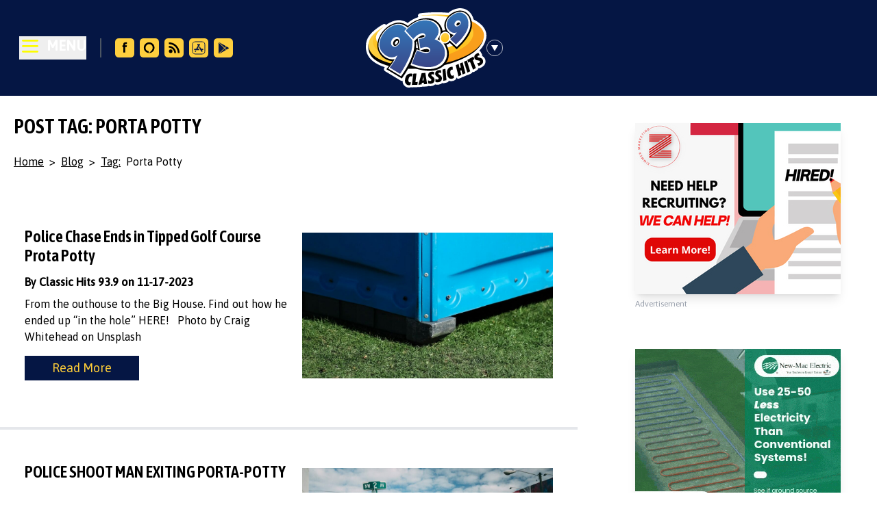

--- FILE ---
content_type: text/html
request_url: https://www.939classichits.com/blog/tag/porta-potty/
body_size: 14897
content:
<!DOCTYPE html>
<html lang="en" data-theme="light">
	<head>
		<meta charset="utf-8" />
		<link rel="icon" href="../../../favicon.ico" />
		<meta name="viewport" content="width=device-width, initial-scale=1" />
		<meta name="theme-color" content="#051644" />
		
		<!-- Preconnect to external domains -->
		<link rel="preconnect" href="https://fonts.googleapis.com" />
		<link rel="preconnect" href="https://fonts.gstatic.com" crossorigin />
		<link rel="preconnect" href="https://wp.939classichits.com" />
		
		<!-- DNS prefetch for analytics -->
		<link rel="dns-prefetch" href="//cdn.usefathom.com" />
		<link rel="dns-prefetch" href="//www.googletagmanager.com" />
		
		<!-- Security headers -->
		<meta http-equiv="X-Content-Type-Options" content="nosniff" />
		<meta http-equiv="X-XSS-Protection" content="1; mode=block" />
		
		
		<link href="../../../_app/immutable/assets/0.Dg8mralT.css" rel="stylesheet">
		<link href="../../../_app/immutable/assets/Pagination.-A2C2q6G.css" rel="stylesheet"><!--[--><link rel="preconnect" href="https://fonts.googleapis.com"/> <link rel="preconnect" href="https://fonts.gstatic.com" crossorigin="anonymous"/> <link href="https://fonts.googleapis.com/css2?family=Asap+Condensed:wght@400;600&amp;family=Asap:wght@400;500&amp;display=swap" rel="stylesheet"/> <script async src="https://www.googletagmanager.com/gtag/js?id=G-RC00GEX3HS"></script><!--]--><!--[--><!--[--><!--]--> <!--[--><meta name="robots" content="index,follow"/><!--]--> <!--[!--><!--]--> <!--[!--><!--]--> <!--[!--><!--]--> <!--[!--><!--]--> <!--[!--><!--]--> <!--[!--><!--]--> <!--[!--><!--]--> <!--[--><!--[!--><!--]--> <!--[--><meta property="og:type" content="website"/> <!--[!--><!--[!--><!--[!--><!--[!--><!--]--><!--]--><!--]--><!--]--><!--]--> <!--[--><meta property="og:title" content="Blog - Classic Hits 93.9 - KJMK"/><!--]--> <!--[!--><!--]--> <!--[--><!--[--><meta property="og:image" content="https://939classichits.com/wp-content/uploads/2023/06/Blog.jpg"/> <!--[--><meta property="og:image:alt" content="Blog - Classic Hits 93.9 - KJMK"/><!--]--> <!--[--><meta property="og:image:width" content="1200"/><!--]--> <!--[--><meta property="og:image:height" content="630"/><!--]--> <!--[!--><!--]--> <!--[!--><!--]--><!--]--><!--]--> <!--[!--><!--]--> <!--[!--><!--]--> <!--[!--><!--]--> <!--[!--><!--]--><!--]--> <!--[!--><!--]--> <!--[!--><!--]--><!--]--><title>Blog - Classic Hits 93.9 - KJMK</title>
	</head>
	<body>
		<noscript>
			<style>
				.js-only { display: none !important; }
			</style>
			<div class="p-4 bg-yellow-100 border border-yellow-400 text-yellow-700">
				<p>For the best experience, please enable JavaScript in your browser.</p>
				<p>The site content is still accessible below:</p>
			</div>
		</noscript>
		<div style="display: contents"><!--[--><!--[--><!----><div class="lg:absolute text-white top-1 right-1 lg:pr-5 lg:pt-3 bg-black lg:bg-transparent"><div class="flex flex-row-reverse"><!--[!--><!--]--></div></div><!----> <div class="flex flex-col h-screen justify-between"><div><header class="flex flex-row items-center justify-between text-white bg-color-theme-1 py-3 relative"><div class="flex-1 flex items-center"><noscript><ul class="pt-6"><!--[--><li class="font-bold text-xl uppercase border-b-2 border-gray-600 pt-1"><a href="/" target="">Home</a></li><li class="font-bold text-xl uppercase border-b-2 border-gray-600 pt-1"><a href="/on-air-schedule/" target="">On Air Schedule</a></li><li class="font-bold text-xl uppercase border-b-2 border-gray-600 pt-1"><a href="/concert/" target="">Concerts</a></li><li class="font-bold text-xl uppercase border-b-2 border-gray-600 pt-1"><a href="/contest/" target="">Contests</a></li><li class="font-bold text-xl uppercase border-b-2 border-gray-600 pt-1"><a href="/eye-in-the-sky/" target="">Eye In The Sky</a></li><li class="font-bold text-xl uppercase border-b-2 border-gray-600 pt-1"><a href="/loyal-listeners-club/" target="">Loyal Listeners Club</a></li><li class="font-bold text-xl uppercase border-b-2 border-gray-600 pt-1"><a href="/request-a-song/" target="">Request a Song</a></li><li class="font-bold text-xl uppercase border-b-2 border-gray-600 pt-1"><a href="https://zimmermarketing.com/classic-hits-93-9/" target="_blank">Advertise</a></li><li class="font-bold text-xl uppercase border-b-2 border-gray-600 pt-1"><a href="/blog/" target="">Blog</a></li><li class="font-bold text-xl uppercase border-b-2 border-gray-600 pt-1"><a href="/weather/" target="">Weather</a></li><li class="font-bold text-xl uppercase border-b-2 border-gray-600 pt-1"><a href="/contact-us/" target="">Contact Us</a></li><!--]--></ul></noscript> <!--[!--><div class="p-5 lg:p-7 flex justify-start items-center"><div><button class="flex justify-start items-center"><svg class="w-8 fill-current text-white hover:animate-pulse" fill="none" stroke-linecap="round" stroke-linejoin="round" stroke-width="2" viewBox="0 0 24 24" stroke="#FDFD00"><path d="M4 4h16M4 10h16M4 16h16"></path></svg> <span class="pl-2 pb-1.5 font-bold text-xl">MENU</span></button></div> <div class="py-4"><div class="border-l-2 border-gray-600 mx-5 px-4 hidden md:flex flex-row"><!--[--><a href="https://www.facebook.com/ClassicHits939/" target="_blank" rel="noreferrer" class="px-1" title="Facebook"><img src="https://wp.939classichits.com/wp-content/uploads/2023/05/facebook.svg" alt="Facebook" class="w-7 h-7 hover:animate-pulse"/></a><a href="/alexa-skill" target="" rel="" class="px-1" title="Classic Hits 93.9 Alexa Skill"><img src="https://wp.939classichits.com/wp-content/uploads/2023/05/alexa.svg" alt="Classic Hits 93.9 Alexa Skill" class="w-7 h-7 hover:animate-pulse"/></a><a href="/blog" target="" rel="" class="px-1" title="Blog"><img src="https://wp.939classichits.com/wp-content/uploads/2023/05/rss.svg" alt="Blog" class="w-7 h-7 hover:animate-pulse"/></a><a href="https://apps.apple.com/us/app/classic-hits-93-9/id423839196" target="_blank" rel="noreferrer" class="px-1" title="App Store"><img src="https://wp.939classichits.com/wp-content/uploads/2024/06/appstore.svg" alt="App Store" class="w-7 h-7 hover:animate-pulse"/></a><a href="https://play.google.com/store/apps/details?id=intertechmedia.android.kjmk.com&amp;hl=en_US" target="_blank" rel="noreferrer" class="px-1" title="Google Play"><img src="https://wp.939classichits.com/wp-content/uploads/2024/06/google-play.svg" alt="Google Play" class="w-7 h-7 hover:animate-pulse"/></a><!--]--></div></div></div><!--]--></div> <div class="lg:absolute left-1/2 transform lg:-translate-x-1/2"><div class="table"><div class="table-cell w-44"><a href="/" aria-label="Classic Hits 93.9 Home"><div class="cursor-pointer hover:animate-pulse"><svg aria-label="Classic Hits 93.9 Logo" xmlns="http://www.w3.org/2000/svg" xmlns:xlink="http://www.w3.org/1999/xlink" viewBox="0 0 541.513 357.063"><defs><linearGradient id="b" x1="435.021" x2="435.021" y1="300.334" y2="106.634" gradientTransform="matrix(1 0 0 -1 0 357.063)" gradientUnits="userSpaceOnUse"><stop offset="0" stop-color="#faa21b"></stop><stop offset="1" stop-color="#f99d1c"></stop></linearGradient><linearGradient id="c" x1="54.337" x2="54.337" y1="157.604" y2="272.007" gradientTransform="matrix(1 0 0 -1 0 357.063)" gradientUnits="userSpaceOnUse"><stop offset="0" stop-color="#fec01f"></stop><stop offset="1" stop-color="#ffcc35"></stop></linearGradient><linearGradient id="d" x1="69.135" x2="69.135" y1="107.734" y2="275.034" gradientTransform="matrix(1 0 0 -1 0 357.063)" gradientUnits="userSpaceOnUse"><stop offset="0" stop-color="#ffce34"></stop><stop offset="1" stop-color="#fdd24f"></stop></linearGradient><linearGradient id="e" x1="422.801" x2="422.801" y1="272.434" y2="146.934" gradientTransform="matrix(1 0 0 -1 0 357.063)" gradientUnits="userSpaceOnUse"><stop offset="0" stop-color="#ffce38"></stop><stop offset="1" stop-color="#febe18"></stop></linearGradient><linearGradient id="a" x1="266.993" x2="266.993" y1="302.679" y2="92.019" gradientTransform="matrix(1 0 0 -1 0 357.063)" gradientUnits="userSpaceOnUse"><stop offset="0" stop-color="#3476b8"></stop><stop offset="1" stop-color="#3a4688"></stop></linearGradient><linearGradient xlink:href="#a" id="f" x1="411.745" x2="411.745" y1="337.536" y2="194.234"></linearGradient><linearGradient xlink:href="#a" id="g" x1="134.711" x2="134.711" y1="283.215" y2="61.834"></linearGradient><linearGradient id="h" x1="355.29" x2="355.29" y1="245.734" y2="203.984" gradientTransform="matrix(1 0 0 -1 0 357.063)" gradientUnits="userSpaceOnUse"><stop offset="0" stop-color="#fed24a"></stop><stop offset="1" stop-color="#fec013"></stop></linearGradient></defs><path fill="#fff" d="M522.218 214.907a11.265 11.265 0 0 0-1.116-7.993l-5.7-10.6a10.782 10.782 0 0 0-6.194-5.14 121.65 121.65 0 0 0 20.074-26.35 82.322 82.322 0 0 0 7.297-17.174c9.633-24.052 5.158-47.385-13.408-68.386-12.136-13.689-28.546-23.13-38.963-28.22C474.325 13.601 447.097 0 423.81 0a65.68 65.68 0 0 0-9.844.752 87.378 87.378 0 0 0-43.215 19.834c-13.071-1.088-29.363-2.117-45.373-2.256q-2.84-.024-5.605-.023c-45.617 0-75.4 4.557-76.646 4.75-.141.023-.276.06-.416.087-.18.035-.362.067-.54.111-.169.043-.333.095-.499.145-.174.053-.35.102-.52.163-.164.059-.322.127-.481.193-.164.068-.33.132-.49.207-.158.075-.31.16-.463.241-.151.081-.305.159-.452.246-.152.091-.296.19-.443.288-.14.093-.28.182-.415.281-.143.105-.278.219-.415.33-.128.104-.259.205-.382.315-.132.118-.255.243-.38.366-.118.116-.238.229-.35.35-.118.127-.227.262-.34.394-.107.128-.218.254-.32.387-.103.134-.196.275-.293.414-.098.141-.199.28-.29.425-.087.14-.164.285-.245.428-.087.154-.178.307-.257.465-.072.143-.133.29-.198.437-.075.166-.153.331-.219.502-.057.146-.103.298-.153.447-.06.177-.123.351-.174.532-.042.15-.072.303-.108.455-.044.186-.09.37-.125.559-.027.152-.042.308-.062.462-.026.193-.056.385-.072.58-.012.155-.011.312-.017.469-.007.199-.018.397-.014.598.003.153.02.307.029.461.011.184.014.367.035.553.003.026.009.05.012.076l.004.045c.014.12.042.235.06.353.033.204.062.41.105.609.029.13.068.257.1.386.05.196.098.393.158.584.041.129.092.253.138.38.066.184.129.37.204.548.054.129.119.252.178.378.08.169.155.34.242.505.07.128.148.25.221.376.09.154.177.31.274.458.031.047.065.092.096.138a144.9 144.9 0 0 0-47.78 26.427 76.339 76.339 0 0 0-32.275-11.976 53.903 53.903 0 0 0-7.496-.506c-12.318 0-26.657 3.85-40.375 10.843a122.82 122.82 0 0 0-17.108 10.606 10.762 10.762 0 0 0-13.41-2.678c-1.217.65-30.05 16.16-51.977 38.818-13.352 13.797-21.708 29.249-24.167 44.687a61.352 61.352 0 0 0-.745 9.529 84.918 84.918 0 0 0-.414 13.52c.793 15.95 6.72 39.036 30.457 58.44 13.894 11.345 32.21 20.71 54.62 27.995-.619.754-1.164 1.415-1.608 1.952a10.8 10.8 0 0 0 2.77 16.153l69.799 41.801a10.631 10.631 0 0 0 8.66 1.055c.049 17.32 10.025 24.915 16.534 28.024a27.06 27.06 0 0 0 11.763 2.589 31.425 31.425 0 0 0 9.967-1.636 10.781 10.781 0 0 0 3.524.602c.131 0 .262-.002.393-.007l24.8-.9a10.817 10.817 0 0 0 1.72-.209 10.774 10.774 0 0 0 2.087.215c.342 0 .687-.015 1.031-.048l14.6-1.4a10.783 10.783 0 0 0 4.806-1.663 10.797 10.797 0 0 0 4.564 1.012c.3 0 .602-.013.904-.038l14.3-1.2a10.795 10.795 0 0 0 5.25-1.893 36.072 36.072 0 0 0 7.596.77c1.3 0 2.647-.061 4.027-.183 8.694-.791 14.483-4.228 18.247-7.845a31.086 31.086 0 0 0 10.033 1.543 43.068 43.068 0 0 0 6.193-.466 30.116 30.116 0 0 0 16.177-7.26 10.75 10.75 0 0 0 7.079.8l14-3.2a10.8 10.8 0 0 0 8.016-7.703 29.755 29.755 0 0 0 8.95 1.95q.942.063 1.86.063a32.85 32.85 0 0 0 18.808-6.42 10.798 10.798 0 0 0 4.07-9.9l-.174-1.359a10.781 10.781 0 0 0 14.36 5.46l13.101-6a10.77 10.77 0 0 0 1.976-1.173 10.754 10.754 0 0 0 3.263-.855l13-5.7a10.766 10.766 0 0 0 2.762-1.762 10.665 10.665 0 0 0 5.849-.98l12.8-6.1a10.78 10.78 0 0 0 5.652-6.525 10.738 10.738 0 0 0 8.465-1.228l12.5-7.7a10.786 10.786 0 0 0 5.048-7.886 10.759 10.759 0 0 0 1.285.09q.318 0 .636-.019c1.937-.113 8.966-1 18.07-7.611 14.98-10.767 15.3-27.866 7.976-38.518a28.316 28.316 0 0 0-10.45-9.274Z"></path><path d="M14.39 152.429s-17 44 23 76.7c53.4 43.6 171.7 49.3 252 39 82.5-10.6 149.7-37.3 191.7-67.3s46-60 46-60-122 84-159 93-173.7 36.3-249.3 6c-75.7-30.3-96.3-53.7-99.3-65-3.1-11.4-5.1-22.4-5.1-22.4Z"></path><path fill="url(#b)" d="M470.39 56.729s27.5 10.3 44.7 29.7c18.3 20.7 22.3 45.5 2 74.3-22.3 31.7-70.8 58.8-119 73.7-41 12.7-58.7 16-58.7 16l11.7-44.3 88.6-40.7 29.3-66.7Z"></path><path fill="url(#c)" d="M58.19 159.829s-12.1-7-12.6-27.8c-.6-23.7 32.9-47.1 32.9-47.1s-47.8 24.2-48.3 64.2 31 49 32.3 50.3-4.3-39.6-4.3-39.6Z"></path><path fill="url(#d)" d="M117.19 249.329s-62.3-12.5-90-44.8-15-64 6-85.7 49.3-36.8 49.3-36.8-29.1 17.5-41.8 39.2c-22.8 39.2 3.4 60.5 14.5 68.5 21.1 15.2 71.8 48.3 71.8 48.3Z"></path><path fill="url(#e)" d="M471.19 84.629s12.8 9 11.3 30.5c-2 27-25.8 55-68 74.2s-49 20.8-49 20.8l-2.5-31.3s42.5-16 61-25.3 41-48.5 41-48.5Z"></path><path fill="#fed24a" d="M244.79 33.729s32.1-4.3 80.5-3.8a558.41 558.41 0 0 1 68 5.3l-14.3 8.6s-22.2-8.1-60.8-10.8a515.777 515.777 0 0 0-73.4.7Z"></path><path fill="#ffc621" d="M244.79 33.729s32.1-5 80.5-4.6c34.5.3 71.1 4.9 71.1 4.9l-19.4 3.2s-23.9-4.9-62-6.2c-31.1-1-70.2 2.7-70.2 2.7Z"></path><path d="M475.39 61.129c-7-38.8-33.5-53.7-59.8-49.7s-48.7 22-59 45.8 1.2 42 1.2 42a54.54 54.54 0 0 0-8.5.8c-4.5.8-5.5 2.3-5.5 2.3s.6-14.9-16-34.3c-15.5-18.2-43.5-29.2-80.3-20.3-36.2 8.7-59 32.7-59 32.7s-11.3-12.3-34.2-15.5c-20.6-2.9-54 10-77.3 38s-36 68.5-14.3 101.7 56.5 33.2 56.5 33.2-6.3 8.8-10.3 14.8-17 21.7-17 21.7l69.8 41.8s5.5-8.7 12.7-18.8c7.2-10.2 21.2-35.7 21.2-35.7s42.8 19.5 89.3 20.2 78.2-28 85.7-57.8c8.5-33.6-9.5-59.7-9.5-59.7a50.404 50.404 0 0 0 8-3c3.3-1.7 7.5-6 7.5-6l30.8 29.2s6-4 24.8-24c21.4-23 50.2-60.6 43.2-99.4Zm-334.1 97.2c-3.3 4.7-7.5 7.1-10 5.5s-2-6.6 1-11.4c3.1-4.8 8-7.8 10.5-6.2 2.6 1.6 2.7 6.2-1.5 12.1Zm89.1 20.9c-2.2-1.2-4-2-4-2l-2 5a170.41 170.41 0 0 0 1.5-17.8c.2-8.8-.5-12.7-.5-12.7l4-3.7 5.3 32.8a12.297 12.297 0 0 1-4.3-1.6Zm42.8 12.5a3.618 3.618 0 0 1-2.5-.7 28.871 28.871 0 0 1 3.5-.3c1.5 0 4 .2 4 .7s-3.2.3-5 .3Z"></path><path fill="#fff" d="M444.69 21.329c-27-15-55 4.3-68.8 16.3s-23.8 39.3-11.8 60 30.5 22.3 30.5 22.3-4 4.2-8.3 8.5a54.168 54.168 0 0 1-7.3 6.3s5-21-14.8-27.7c-15.2-5.2-24 3.5-30.3 14-6.6 11-1.5 24.3-1.5 24.3l-5.5-3.3a19.543 19.543 0 0 0-5.3-2.3s18.3-20.7 13-43-23.3-45-66.8-46.3-80.1 36.7-80.1 36.7-10.6-11.2-29.8-16c-22-5.5-46.8 7-65.5 22.5s-53 65.4-25.7 105.5c26.3 38.5 62.5 30 62.5 30s-6.5 11.3-12.8 21a241.123 241.123 0 0 1-16.3 21.3l57.8 34.8s28.2-37.2 47-84c19-47.3 12.3-73.8 12.3-73.8l5.8-6c5.8-6 11.7-11.4 24.3-18.5 9.8-5.5 15.5-1.8 16.5 1s-3.8 4.8-12.5 7.3a110.057 110.057 0 0 1-18.5 3.3l9.4 55c-7.6-3-13.4-5.8-13.4-5.8l-28.3 71s33.6 15.5 69.8 18c32.4 2.2 64.9-5.2 82.5-31.5 28.8-43-4.3-83.8-4.3-83.8s8.8 1.3 15.8-1.8 12-11.5 12-11.5l31.5 29.3s33.8-27 55.3-71.7c12.2-25.9 8.6-66.4-18.4-81.4Zm-299.6 139.3c-5.6 7.5-13.4 10.9-18.9 7.4s-5.8-12.4-.8-20.3 14.2-12 19.7-8.4c5.5 3.4 7 11.7 0 21.3Zm122.6 36.5c-7.2-.2-16.9-3.3-24.8-6.4 1.5-.8 6-2.7 17.2-5.4 15.9-3.8 22.6-1.5 24.4 4.3s-2.3 8-16.8 7.5Zm150.2-122.2c-3.7 3-8 4.1-10.1 1.9s-.9-6.7 2.6-9.9 8.4-4.3 10.5-2 1.7 6.1-3 10Z"></path><path fill="url(#a)" d="m178.99 101.129 33.7 37.7s13-15.7 23.7-20.7 20.7-9 27.7-2.3 3.7 16-10.3 19.7-16 3-16 3l7 41.7s17-6.3 27.3-5.3 18 4.3 16.3 16.3-21.7 11.7-33.3 8.3c-11.7-3.3-26-9-26-9l-22.7 59s46.7 18.1 82.3 15.2c30.8-2.5 71.3-23 65.8-71.8-4.7-42.1-45.8-52.8-45.8-52.8s19-17.7 18-39-24.3-52.9-74-45.7c-44.2 6.4-73.7 45.7-73.7 45.7Z"></path><path fill="url(#f)" d="m404.19 162.829-25.3-24s12.3-10.8 17.8-16.3a143.36 143.36 0 0 0 11.8-14.2s-19.6 10.7-37.3-12c-19.5-25 1.5-51 4.8-54.3s26.5-24.8 48.5-22.3 39.2 24.4 35.5 59c-4.3 39.9-55.8 84.1-55.8 84.1Zm-1.8-102.1c-5.6 6.3-6.2 15-1.2 19.4 4.9 4.4 13 2.3 19.1-3.5 7.7-7.4 6.8-15.3 1.9-19.7-4.9-4.5-14.1-2.5-19.8 3.8Z"></path><path fill="url(#g)" d="m182.69 92.129-10.3 11 36 39.7s5 36-13.5 77.7c-23 51.9-41.5 74.7-41.5 74.7l-46.3-28a241.602 241.602 0 0 0 21-29.7c9.7-16.3 13.7-25.7 13.7-25.7s-30.5 27-66.7-12.2c-33.5-36.3-1.3-82.5 14.3-99 16-16.8 48.8-33.8 70.7-23.8 18.8 8.6 22.6 15.3 22.6 15.3Zm-65.4 49.5c-6.9 10.8-5.6 24 3 29.4 8.5 5.4 19.6 1.9 27.3-8.3 9.7-13 7.1-26-1.4-31.5-8.6-5.4-22-.4-28.9 10.4Z"></path><path fill="url(#h)" d="M373.99 131.629c0 11.6-9.3 21.5-19.4 21.5s-18-7.8-18-19.4 10-22.4 20.1-22.4 17.3 8.7 17.3 20.3Z"></path><path d="m206.59 345.229 6.4-50.8 14.4-.6-4.9 38.3 10.4-.1-1.5 12.3ZM347.99 326.729l-3.9-50.7 13-3.8 4.9 51.3ZM434.29 298.229l-5-19.3-5.3 2.4 4.9 19-13.1 6-12.2-50 12.9-5.5 4.2 18.2 5.9-2.6-4.5-17.7 12.4-5.4 12.8 49.2ZM455.59 289.929l-14.9-49 12.8-6.1 14.9 49ZM481.49 276.629l-14-36-7.2 4.3-4.8-12.3 27.1-15.1 4.8 11.7-7.3 4.4 13.9 35.3ZM207.09 307.729a8.644 8.644 0 0 0-5.4-1.6c-2.5.1-7.8 1.6-10.3 13.3s3.8 14.8 7.5 14c2.1-.4 3.4-.6 3.4-.6l-2.5 12.3s-7.1 2.8-13.8-.4-12.1-9.9-9.9-24.6 8.3-22.4 18.9-25.6a20.817 20.817 0 0 1 14.9 1.1ZM390.59 276.129a9.68 9.68 0 0 0-6 .4c-2.3 1-7 4-5.1 15.8 1.9 11.7 7.3 12.4 11.3 10.6a13.288 13.288 0 0 0 3-1.9l1.6 12.4s-5.9 4.6-13.3 4.1c-7.3-.5-13.5-3.6-16.8-18.1-3.3-14.6-.4-24.9 8.3-31.8 6.8-5.3 15.8-4.4 15.8-4.4ZM260.59 342.229l-.3-7.4-8.8.8-1.3 7.3-14.6 1.4 14.9-52 16.5-1.4 7.9 50.1Zm-6.8-17.1 5.9-.3-1.5-18.6ZM306.49 287.029l-.1 12.8a11.962 11.962 0 0 0-7.6-2.8c-3.9.1-4.8 2.4-5 3.2s-.3 2.9 5 6.5 9.2 7.8 9.7 14.1c.6 7.8-3.6 17.7-16.8 18.9-9 .8-12.9-2.1-12.9-2.1l.6-13.8s4 3.6 8.8 3.5 5.8-2.8 5.9-4.4-.4-4-6.8-8.6-9.3-10.7-7.1-17.8 8.1-10.6 15.5-11c7.3-.3 10.8 1.5 10.8 1.5ZM337.59 279.729l.6 12.7a11.067 11.067 0 0 0-7.7-2.3c-3.9.3-4.7 2.7-4.8 3.4s-.1 2.9 5.3 6.2 9.6 7.3 10.4 13.5c1 7.7-2.7 17.9-15.8 19.8-8.9 1.3-13-1.4-13-1.4l-.2-13.8s4.2 3.4 8.9 3c4.7-.3 5.7-3.1 5.7-4.7 0-1.7-.6-4-7.3-8.2s-9.8-10.2-8-17.3c1.8-7.2 7.5-11 14.9-11.8s11 .9 11 .9ZM505.89 201.429l5.7 10.6a22.428 22.428 0 0 0-7.8 2.1c-3.5 1.6-2.6 4.4-2.4 5.1.2.7 1.2 2.7 7.6 3.1 6.3.5 11.2 2.8 14.8 8 4.4 6.4 4.2 16.7-5.4 23.6-7.3 5.3-12.4 5.6-12.4 5.6l-6.3-12.3s6.1.2 10.2-2.3c2.8-1.8 3.1-5.2 2-6.5s-1.2-2.9-9-3.6c-7.8-.8-14-4.4-15.7-11.6s1.5-13.5 7.8-17.6c6.1-4.1 10.9-4.2 10.9-4.2Z"></path></svg></div></a><!----></div> <div class="table-cell align-middle"><button class="flex items-center bg-transparent border-none cursor-pointer" aria-label="Toggle station drawer"><svg style="transition: all .3s;" class="mr-3 block h-6 w-6 lg:hover:animate-ping" fill="none" xmlns="http://www.w3.org/2000/svg" viewBox="0 0 17 17"><path d="M8.5 11.826 4.98 5.728h7.04L8.5 11.826Z" fill="#fff"></path><circle cx="8.5" cy="8.5" r="8.25" stroke="#fff" stroke-width=".5"></circle></svg></button></div></div></div> <div class="flex-1 justify-end hidden lg:flex"><!--[!--><!--]--></div></header> <!--[!--><!--]--><!----><!----></div> <!--[--><!--]--> <main class="w-full mb-auto"><!----><!----><div class="w-full"><!--[!--><div class="mx-auto md:grid grid-cols-3 gap-8"><div class="col-span-2"><!----><!--[--><!----><!----> <!----> <div class="px-5 py-5 hero-row"><div class="max-w-screen-2xl mr-auto ml-auto"><h1 class="uppercase text-brand-primary text-3xl leading-relaxed font-extrabold">Post Tag: Porta Potty</h1> <!--[!--><!--[--><div class="flex flex-row items-center text-color-theme-5"><a class="mr-2 py-2 underline block" href="/">Home</a> > <a class="m-2 py-2 underline block" href="/blog">Blog</a> > <a class="m-2 py-2 underline block" href="/blog/tag">Tag:</a> <span class="mr-2 py-2 block">Porta Potty</span></div><!--]--><!--]--></div></div><!----> <!----> <!----><!----><!--[--><!----> <div class="max-w-7xl border-b-4 p-4"><a href="/post/police-chase-ends-in-tipped-golf-course-prota-potty" class="md:p-5 flex flex-col-reverse md:flex-row hover:opacity-50"><div class="md:w-1/2"><h3 class="font-bold py-3 text-2xl md:text-xl text-brand-primary">Police Chase Ends in Tipped Golf Course Prota Potty</h3> <p class="font-bold text-brand-primary pb-2">By Classic Hits 93.9 on 11-17-2023</p> <!----><p>From the outhouse to the Big House. Find out how he ended up &#8220;in the hole&#8221; HERE! &nbsp; Photo by Craig Whitehead on Unsplash</p>
<!----> <div class="pb-8 pt-4"><button class="bg-color-theme-1 text-color-theme-2 px-5 md:px-10 py-1 text-center md:whitespace-nowrap md:text-lg">Read More</button></div></div> <div class="md:w-1/2 md:pl-5 pt-5"><!--[!--><!--[--><img src="https://wp.939classichits.com/wp-content/uploads/2023/11/craig-whitehead-E4-VWJ8jbpc-unsplash-e1700225955953-1024x597.jpg" loading="lazy" decoding="async"/><!--]--><!--]--></div></a></div><!----> <div class="max-w-7xl border-b-4 p-4"><a href="/post/police-shoot-man-exiting-porta-potty" class="md:p-5 flex flex-col-reverse md:flex-row hover:opacity-50"><div class="md:w-1/2"><h3 class="font-bold py-3 text-2xl md:text-xl text-brand-primary">POLICE SHOOT MAN EXITING PORTA-POTTY</h3> <p class="font-bold text-brand-primary pb-2">By Classic Hits 93.9 on 10-25-2023</p> <!----><p>“This is the police – come out with your pants up!” Learn more about the tawdry toilet transgression HERE! &nbsp; &nbsp; Photo by Erik Zünder on Unsplash</p>
<!----> <div class="pb-8 pt-4"><button class="bg-color-theme-1 text-color-theme-2 px-5 md:px-10 py-1 text-center md:whitespace-nowrap md:text-lg">Read More</button></div></div> <div class="md:w-1/2 md:pl-5 pt-5"><!--[!--><!--[--><img src="https://wp.939classichits.com/wp-content/uploads/2023/10/erik-zunder-BzhIitnqMR8-unsplash-1024x576.jpg" loading="lazy" decoding="async"/><!--]--><!--]--></div></a></div><!--]--> <h3 class="p-10 mx-auto text-center">2 of 2</h3> <!--[!--><br/><!--]--> <noscript><!--[!--><!--]--> <!----><!--[!--><!--]--><!----><!----></noscript><!----><!----><!----><!--]--><!----></div> <aside class="col-span-1 px-4"><section class="py-5 grid gap-4 grid-cols-1 justify-center"><!--[--><div class="p-5 flex items-center justify-center"><!--[--><div class="flex flex-col"><a href="https://zimmermarketing.com/recruitment-services/" target="_blank" rel="noreferrer"><img src="https://main.zimmer.marketing/api/files/h6sjypyvwza7no5/n7b0fgddhumuxwm/recruitment_300x250_1_1_JE5CfZRpJy.jpg?thumb=0x0" loading="lazy" decoding="async" fetchpriority="low" class="lg:hover:animate-pulse z-0 relative shadow-lg max-w-full h-auto" alt="Zimmer Marketing Recruitment - 300x250"/> <span class="text-xs text-gray-400">Advertisement</span></a></div><!--]--><!----></div><div class="p-5 flex items-center justify-center"><!--[--><div class="flex flex-col"><a href="https://newmac.com/" target="_blank" rel="noreferrer"><img src="https://main.zimmer.marketing/api/files/h6sjypyvwza7no5/st0wzvsmyd1ip14/new_mac_electric_3_6_24_300x250_px_pb5EEueKEC.gif?thumb=0x0" loading="lazy" decoding="async" fetchpriority="low" class="lg:hover:animate-pulse z-0 relative shadow-lg max-w-full h-auto" alt="New-Mac Electric - 300x250"/> <span class="text-xs text-gray-400">Advertisement</span></a></div><!--]--><!----></div><div class="p-5 flex items-center justify-center"><!--[--><div class="flex flex-col"><a href="https://newstalkkzrg.com/weather/" target="_blank" rel="noreferrer"><img src="https://main.zimmer.marketing/api/files/h6sjypyvwza7no5/n65e8mmgm9qgr6c/300x250_xexLYsMDug.jpeg?thumb=0x0" loading="lazy" decoding="async" fetchpriority="low" class="lg:hover:animate-pulse z-0 relative shadow-lg max-w-full h-auto" alt="Storm Center App - 300x250"/> <span class="text-xs text-gray-400">Advertisement</span></a></div><!--]--><!----></div><div class="p-5 flex items-center justify-center"><!--[--><div class="flex flex-col"><a href="https://www.midamericahearing.com/" target="_blank" rel="noreferrer"><img src="https://main.zimmer.marketing/api/files/h6sjypyvwza7no5/7irjyz4ayxwdwcn/mid_america_hearing_dementia_300x250_px_MCQamRdiIy.gif?thumb=0x0" loading="lazy" decoding="async" fetchpriority="low" class="lg:hover:animate-pulse z-0 relative shadow-lg max-w-full h-auto" alt="Mid-America Hearing - 300x250"/> <span class="text-xs text-gray-400">Advertisement</span></a></div><!--]--><!----></div><!--]--></section><!----></aside></div><!--]--></div><!----><!----></main> <div><!--[!--><!--]--><!----></div> <footer class="bg-color-theme-1 text-gray-200"><div class="max-w-screen-2xl mx-auto"><div class="grid grid-1 md:grid-cols-3 gap-8 mx-10 py-10"><div class="max-w-sm"><a href="https://zimmermarketing.com" target="_blank"><img src="/images/zimmer_logo.svg" alt="Zimmer Marketing Logo" class="w-72 py-4 pb-8 md:pb-4"/></a> <h6 class="uppercase text font-semibold text-sm mb-4">Website by Zimmer Marketing</h6> <p>Zimmer Marketing is a full service marketing company in Joplin, MO.
          Providing Advanced Websites, SEO/SEM Campaigns, Blogging, OTT,
          Commercial Video and Photography. Plus, we have the most listened to
          radio stations in the 4-State area, with 300,000 listeners every
          month.</p></div> <div class="lg:pl-5"><h6 class="uppercase font-semibold mb-4 flex justify-start">Useful links</h6> <!--[--><p class="mb-4"><a href="https://zimmermarketing.com/classic-hits-93-9/" target="_blank" class="hover:text-white">Advertise on Classic Hits 93.9</a></p><p class="mb-4"><a href="https://zimmermarketing.com/eeo-information/" target="_blank" class="hover:text-white">EEO Report</a></p><p class="mb-4"><a href="/preferred-vendors/" target="" class="hover:text-white">Preferred Vendors</a></p><p class="mb-4"><a href="/privacy-policy/" target="" class="hover:text-white">Privacy Policy</a></p><p class="mb-4"><a href="/privacy-policy/" target="" class="hover:text-white">Social Media Policy</a></p><p class="mb-4"><a href="/contest-rules/" target="" class="hover:text-white">Contest Rules</a></p><p class="mb-4"><a href="https://zimmermarketing.com/public-files/" target="_blank" class="hover:text-white">Public Files</a></p><p class="mb-4"><a href="/fcc-applications/" target="" class="hover:text-white">FCC Applications</a></p><!--]--></div> <div><h6 class="uppercase font-semibold mb-4 flex justify-start">Contact</h6> <p class="flex items-center justify-start mb-4"><svg aria-hidden="true" focusable="false" data-prefix="fas" data-icon="home" class="w-4 mr-4" role="img" xmlns="http://www.w3.org/2000/svg" viewBox="0 0 576 512"><path fill="currentColor" d="M280.37 148.26L96 300.11V464a16 16 0 0 0 16 16l112.06-.29a16 16 0 0 0 15.92-16V368a16 16 0 0 1 16-16h64a16 16 0 0 1 16 16v95.64a16 16 0 0 0 16 16.05L464 480a16 16 0 0 0 16-16V300L295.67 148.26a12.19 12.19 0 0 0-15.3 0zM571.6 251.47L488 182.56V44.05a12 12 0 0 0-12-12h-56a12 12 0 0 0-12 12v72.61L318.47 43a48 48 0 0 0-61 0L4.34 251.47a12 12 0 0 0-1.6 16.9l25.5 31A12 12 0 0 0 45.15 301l235.22-193.74a12.19 12.19 0 0 1 15.3 0L530.9 301a12 12 0 0 0 16.9-1.6l25.5-31a12 12 0 0 0-1.7-16.93z"></path></svg> 2702 East 32nd Street<br/> Joplin, MO 64804, US</p> <p class="flex items-center justify-start mb-4"><svg aria-hidden="true" focusable="false" data-prefix="fas" data-icon="phone" class="w-4 mr-4" role="img" xmlns="http://www.w3.org/2000/svg" viewBox="0 0 512 512"><path fill="currentColor" d="M493.4 24.6l-104-24c-11.3-2.6-22.9 3.3-27.5 13.9l-48 112c-4.2 9.8-1.4 21.3 6.9 28l60.6 49.6c-36 76.7-98.9 140.5-177.2 177.2l-49.6-60.6c-6.8-8.3-18.2-11.1-28-6.9l-112 48C3.9 366.5-2 378.1.6 389.4l24 104C27.1 504.2 36.7 512 48 512c256.1 0 464-207.5 464-464 0-11.2-7.7-20.9-18.6-23.4z"></path></svg> Business Office: <a href="tel:+14176241025" class="hover:text-white pl-2">417-624-1025</a></p> <p class="flex items-center justify-start mb-4"><svg aria-hidden="true" focusable="false" data-prefix="fas" data-icon="phone" class="w-4 mr-4" role="img" xmlns="http://www.w3.org/2000/svg" viewBox="0 0 512 512"><path fill="currentColor" d="M493.4 24.6l-104-24c-11.3-2.6-22.9 3.3-27.5 13.9l-48 112c-4.2 9.8-1.4 21.3 6.9 28l60.6 49.6c-36 76.7-98.9 140.5-177.2 177.2l-49.6-60.6c-6.8-8.3-18.2-11.1-28-6.9l-112 48C3.9 366.5-2 378.1.6 389.4l24 104C27.1 504.2 36.7 512 48 512c256.1 0 464-207.5 464-464 0-11.2-7.7-20.9-18.6-23.4z"></path></svg> Newsroom Line: <a href="tel:+14176231025" class="hover:text-white pl-2">417-782-1310</a></p></div></div></div></footer><!----></div><!----><!--]--> <!--[!--><!--]--><!--]-->
			
			<script>
				{
					__sveltekit_1k4el7 = {
						base: new URL("../../..", location).pathname.slice(0, -1)
					};

					const element = document.currentScript.parentElement;

					Promise.all([
						import("../../../_app/immutable/entry/start.cGiBCcfV.js"),
						import("../../../_app/immutable/entry/app.Dp4tt9As.js")
					]).then(([kit, app]) => {
						kit.start(app, element, {
							node_ids: [0, 2, 8],
							data: [{type:"data",data:{currentRoute:"/blog/tag/porta-potty/",globalData:{site_name:"Classic Hits 93.9 - KJMK",site_description:"Playing the Greatest Hits of All Time!",site_url:"https://wp.939classichits.com",posts_per_page:"10",logo:{id:"logo",type:"single_image",clone:false},app_url:{id:"app_url",type:"text",clone:false,value:""},phone_number:{id:"phone_number",type:"text_list",clone:false,value:[]},address:{id:"address",type:"text",clone:true,value:[]},theme_colors:{id:"theme_colors",type:"color",clone:true,value:[]},hours:{id:"hours",type:"wysiwyg",clone:false,value:""},bg_images:{id:"bg_images",type:"image_advanced",clone:false},primaryMenu:[{id:"cG9zdDozNjM4",title:"Home",url:"https://wp.939classichits.com/",cssClasses:[],target:"",parentId:null,path:"/",childItems:{nodes:[]}},{id:"cG9zdDozNjQw",title:"On Air Schedule",url:"https://wp.939classichits.com/on-air-schedule/",cssClasses:[],target:"",parentId:null,path:"/on-air-schedule/",childItems:{nodes:[]}},{id:"cG9zdDoxNjE3Mg==",title:"Concerts",url:"https://wp.939classichits.com/concert/",cssClasses:[],target:"",parentId:null,path:"/concert/",childItems:{nodes:[]}},{id:"cG9zdDoxNjM3Mw==",title:"Contests",url:"https://wp.939classichits.com/contest/",cssClasses:[],target:"",parentId:null,path:"/contest/",childItems:{nodes:[]}},{id:"cG9zdDoxNjMwNQ==",title:"Eye In The Sky",url:"https://wp.939classichits.com/eye-in-the-sky/",cssClasses:[],target:"",parentId:null,path:"/eye-in-the-sky/",childItems:{nodes:[]}},{id:"cG9zdDozNjM5",title:"Loyal Listeners Club",url:"https://wp.939classichits.com/loyal-listeners-club/",cssClasses:[],target:"",parentId:null,path:"/loyal-listeners-club/",childItems:{nodes:[]}},{id:"cG9zdDozNjQy",title:"Request a Song",url:"https://wp.939classichits.com/request-a-song/",cssClasses:[],target:"",parentId:null,path:"/request-a-song/",childItems:{nodes:[]}},{id:"cG9zdDozNjcy",title:"Advertise",url:"https://zimmermarketing.com/classic-hits-93-9/",cssClasses:[],target:"_blank",parentId:null,path:"https://zimmermarketing.com/classic-hits-93-9/",childItems:{nodes:[]}},{id:"cG9zdDozNjQ0",title:"Blog",url:"https://wp.939classichits.com/blog/",cssClasses:[],target:"",parentId:null,path:"/blog/",childItems:{nodes:[]}},{id:"cG9zdDoxNjM3OQ==",title:"Weather",url:"https://wp.939classichits.com/weather/",cssClasses:[],target:"",parentId:null,path:"/weather/",childItems:{nodes:[]}},{id:"cG9zdDozNjM2",title:"Contact Us",url:"https://wp.939classichits.com/contact-us/",cssClasses:[],target:"",parentId:null,path:"/contact-us/",childItems:{nodes:[]}}],secondaryMenu:[{id:"cG9zdDozNjY4",title:"Advertise on Classic Hits 93.9",url:"https://zimmermarketing.com/classic-hits-93-9/",cssClasses:[],target:"_blank",parentId:null,path:"https://zimmermarketing.com/classic-hits-93-9/",childItems:{nodes:[]}},{id:"cG9zdDozNjY5",title:"EEO Report",url:"https://zimmermarketing.com/eeo-information/",cssClasses:[],target:"_blank",parentId:null,path:"https://zimmermarketing.com/eeo-information/",childItems:{nodes:[]}},{id:"cG9zdDoxODE1Mw==",title:"Preferred Vendors",url:"https://wp.939classichits.com/preferred-vendors/",cssClasses:[],target:"",parentId:null,path:"/preferred-vendors/",childItems:{nodes:[]}},{id:"cG9zdDozNjcw",title:"Privacy Policy",url:"https://wp.939classichits.com/privacy-policy/",cssClasses:[],target:"",parentId:null,path:"/privacy-policy/",childItems:{nodes:[]}},{id:"cG9zdDozNjcx",title:"Social Media Policy",url:"https://wp.939classichits.com/privacy-policy/",cssClasses:[],target:"",parentId:null,path:"/privacy-policy/",childItems:{nodes:[]}},{id:"cG9zdDozNjY2",title:"Contest Rules",url:"https://wp.939classichits.com/contest-rules/",cssClasses:[],target:"",parentId:null,path:"/contest-rules/",childItems:{nodes:[]}},{id:"cG9zdDozNjY3",title:"Public Files",url:"https://zimmermarketing.com/public-files/",cssClasses:[],target:"_blank",parentId:null,path:"https://zimmermarketing.com/public-files/",childItems:{nodes:[]}},{id:"cG9zdDozNjY1",title:"FCC Applications",url:"https://wp.939classichits.com/fcc-applications/",cssClasses:[],target:"",parentId:null,path:"/fcc-applications/",childItems:{nodes:[]}}],socials:[{title:"Facebook",link:"https://www.facebook.com/ClassicHits939/",icon:"https://wp.939classichits.com/wp-content/uploads/2023/05/facebook.svg",target:"_blank"},{title:"Classic Hits 93.9 Alexa Skill",link:"/alexa-skill",icon:"https://wp.939classichits.com/wp-content/uploads/2023/05/alexa.svg",target:"_blank"},{title:"Blog",link:"/blog",icon:"https://wp.939classichits.com/wp-content/uploads/2023/05/rss.svg",target:"_blank"},{title:"App Store",link:"https://apps.apple.com/us/app/classic-hits-93-9/id423839196",icon:"https://wp.939classichits.com/wp-content/uploads/2024/06/appstore.svg",target:"_blank"},{title:"Google Play",link:"https://play.google.com/store/apps/details?id=intertechmedia.android.kjmk.com&hl=en_US",icon:"https://wp.939classichits.com/wp-content/uploads/2024/06/google-play.svg",target:"_blank"}]},route:{slug:"blog",date:"November 30, 2022",id:3643,type:"page",title:"Blog",excerpt:"",content:"",author:"headlessz",meta:{slim_seo:{facebook_image:"https://939classichits.com/wp-content/uploads/2023/06/Blog.jpg"}},taxonomies:[],attached_images:[{title:"Blog",alt:"",large:"https://wp.939classichits.com/wp-content/uploads/2023/06/Blog-1024x538.jpg",medium:"https://wp.939classichits.com/wp-content/uploads/2023/06/Blog-300x158.jpg",thumbnail:"https://wp.939classichits.com/wp-content/uploads/2023/06/Blog-150x150.jpg",srcset:"https://wp.939classichits.com/wp-content/uploads/2023/06/Blog-300x158.jpg 300w, https://wp.939classichits.com/wp-content/uploads/2023/06/Blog-1024x538.jpg 1024w, https://wp.939classichits.com/wp-content/uploads/2023/06/Blog-768x403.jpg 768w, https://wp.939classichits.com/wp-content/uploads/2023/06/Blog.jpg 1200w",full:"https://wp.939classichits.com/wp-content/uploads/2023/06/Blog.jpg",width:1200,height:630}],seo:{site_name:"Classic Hits 93.9 - KJMK",meta_title:"Blog - Classic Hits 93.9 - KJMK",meta_description:"",facebook_image:"https://939classichits.com/wp-content/uploads/2023/06/Blog.jpg"},relationships:[]},ads:[{ad:"recruitment_300x250_1_1_JE5CfZRpJy.jpg",collectionId:"h6sjypyvwza7no5",collectionName:"stationAds",created:"2024-03-14 14:52:28.959Z",description:"",desktop_ad:"",disable:false,expire:"",id:"n7b0fgddhumuxwm",logo:[],name:"Zimmer Marketing Recruitment - 300x250",publish:"",size:"",station:["KIXQ-FM","KJMK-FM","KXDG-FM","KZYM-AM"],updated:"2024-08-30 14:33:43.248Z",url:"https://zimmermarketing.com/recruitment-services/"},{ad:"new_mac_electric_3_6_24_300x250_px_pb5EEueKEC.gif",collectionId:"h6sjypyvwza7no5",collectionName:"stationAds",created:"2024-03-14 14:56:18.145Z",description:"",desktop_ad:"",disable:false,expire:"",id:"st0wzvsmyd1ip14",logo:[],name:"New-Mac Electric - 300x250",publish:"",size:"",station:["KIXQ-FM","KJMK-FM","KSYN-FM","KXDG-FM","KZYM-AM"],updated:"2024-09-03 17:14:46.922Z",url:"https://newmac.com/"},{ad:"300x250_xexLYsMDug.jpeg",collectionId:"h6sjypyvwza7no5",collectionName:"stationAds",created:"2024-03-14 14:57:45.437Z",description:"",desktop_ad:"",disable:false,expire:"",id:"n65e8mmgm9qgr6c",logo:[],name:"Storm Center App - 300x250",publish:"",size:"",station:["KIXQ-FM","KJMK-FM","KSYN-FM","KXDG-FM","KZYM-AM"],updated:"2025-07-16 14:59:42.971Z",url:"https://newstalkkzrg.com/weather/"},{ad:"mid_america_hearing_dementia_300x250_px_MCQamRdiIy.gif",collectionId:"h6sjypyvwza7no5",collectionName:"stationAds",created:"2024-03-14 14:59:10.244Z",description:"",desktop_ad:"",disable:false,expire:"",id:"7irjyz4ayxwdwcn",logo:[],name:"Mid-America Hearing - 300x250",publish:"",size:"",station:["KIXQ-FM","KJMK-FM","KSYN-FM","KXDG-FM","KZYM-AM"],updated:"2024-09-03 17:14:50.618Z",url:"https://www.midamericahearing.com/"},{ad:"open_bay_winter_ads_300x250_px_05nor7hg0z.gif",collectionId:"h6sjypyvwza7no5",collectionName:"stationAds",created:"2024-03-14 15:38:43.428Z",description:"",desktop_ad:"",disable:false,expire:"",id:"2fkq3fwbtoeaa1j",logo:[],name:"Open Bay Truck Repair",publish:"2025-12-02 12:00:00.000Z",size:"",station:["KJMK-FM","KSYN-FM","KXDG-FM","KZYM-AM","KIXQ-FM"],updated:"2025-12-02 18:03:25.672Z",url:"https://www.openbaytruckrepair.com/"},{ad:"liberty_tree_guns_300x250_px_sgYCCOaf0z.gif",collectionId:"h6sjypyvwza7no5",collectionName:"stationAds",created:"2024-03-14 16:21:54.532Z",description:"",desktop_ad:"",disable:false,expire:"",id:"w1qskry9s6ro54k",logo:[],name:"Liberty Tree",publish:"",size:"",station:["KIXQ-FM","KJMK-FM","KSYN-FM","KXDG-FM","KZYM-AM"],updated:"2024-09-03 15:16:12.535Z",url:"https://libertytreeguns.com/"},{ad:"mw_fence_yellow_logo_300x250_px_8cajX4glN4.gif",collectionId:"h6sjypyvwza7no5",collectionName:"stationAds",created:"2024-03-14 16:28:13.172Z",description:"",desktop_ad:"",disable:false,expire:"",id:"241yrqq9f627459",logo:[],name:"MW Fence",publish:"",size:"",station:["KIXQ-FM","KJMK-FM","KSYN-FM","KXDG-FM","KZYM-AM"],updated:"2024-09-03 15:15:51.954Z",url:"https://mwfenceco.com/"},{ad:"fast_monkey_auto_300x250_px_sVJi1PjWJe.jpg",collectionId:"h6sjypyvwza7no5",collectionName:"stationAds",created:"2024-03-14 16:46:20.096Z",description:"",desktop_ad:"",disable:false,expire:"",id:"r60xdu99bn5m8jx",logo:[],name:"2024 Fast Monkey 300x250",publish:"",size:"",station:["KJMK-FM","KSYN-FM","KXDG-FM","KZRG-AM","KZYM-AM"],updated:"2024-09-03 15:16:04.176Z",url:"https://www.fastmonkeyauto.com/"},{ad:"pawsitive_petcare_300x250_px_booIiTRNdt.jpg",collectionId:"h6sjypyvwza7no5",collectionName:"stationAds",created:"2024-03-14 16:48:51.877Z",description:"",desktop_ad:"",disable:false,expire:"2025-12-31 12:00:00.000Z",id:"yzgfpihxz1bclt6",logo:[],name:"Pawsitive Care Vet Clinic 300x250",publish:"",size:"",station:["KJMK-FM","KSYN-FM","KXDG-FM","KZRG-AM","KZYM-AM"],updated:"2025-04-23 17:45:31.079Z",url:"https://www.pawsitivecare.vet/"},{ad:"afc_urgent_care_300x250_px_RYrWW9a8GL.gif",collectionId:"h6sjypyvwza7no5",collectionName:"stationAds",created:"2024-04-25 16:29:50.878Z",description:"",desktop_ad:"",disable:false,expire:"",id:"if8xfevc1stqgmg",logo:[],name:"AFC Urgent Care 300x250",publish:"2024-05-01 12:00:00.000Z",size:"",station:["KIXQ-FM","KJMK-FM","KSYN-FM","KXDG-FM","KZYM-AM"],updated:"2025-05-02 18:40:52.695Z",url:"https://www.afcurgentcare.com/joplin/"},{ad:"clear_cut_fall_2025_300x250_px_pqlwvcd0hh.jpg",collectionId:"h6sjypyvwza7no5",collectionName:"stationAds",created:"2024-07-31 17:46:02.183Z",description:"",desktop_ad:"",disable:false,expire:"",id:"ves4231gy69b0mj",logo:[],name:"Clear Cut Gutters 300x250",publish:"2025-10-31 12:00:00.000Z",size:"",station:["KJMK-FM","KSYN-FM","KXDG-FM","KZRG-AM","KZYM-AM"],updated:"2025-10-31 17:40:04.364Z",url:"https://www.clearcutgutters.com/"},{ad:"250x300_enchanted_forest_display_79dj57mrej.jpg",collectionId:"h6sjypyvwza7no5",collectionName:"stationAds",created:"2024-08-12 19:48:36.687Z",description:"",desktop_ad:"",disable:false,expire:"",id:"31c6lypmnfa01bq",logo:[],name:"Menards",publish:"2024-12-26 12:00:00.000Z",size:"",station:["KJMK-FM","KSYN-FM","KXDG-FM","KZRG-AM","KZYM-AM"],updated:"2025-11-03 16:49:25.255Z",url:"https://www.menards.com/main/home.html"},{ad:"qc_cash_giveaways_feb2025_300x250_Ygf1j5VpBV.jpg",collectionId:"h6sjypyvwza7no5",collectionName:"stationAds",created:"2025-02-05 19:45:00.553Z",description:"",desktop_ad:"",disable:false,expire:"",id:"7z2cn0re6iucnl1",logo:[],name:"Quapaw Casino 2025 300x250",publish:"2025-02-05 12:00:00.000Z",size:"",station:["KIXQ-FM","KJMK-FM","KSYN-FM","KXDG-FM","KZYM-AM"],updated:"2025-02-05 19:45:00.553Z",url:"https://www.quapawcasino.com/"},{ad:"qc_play_today_feb2025_300x250_35lM5OSYd8.jpg",collectionId:"h6sjypyvwza7no5",collectionName:"stationAds",created:"2025-02-17 16:02:04.506Z",description:"",desktop_ad:"",disable:false,expire:"",id:"txibvb5mfll2l71",logo:[],name:"Quapaw Casino Play Today Win Today 300x250",publish:"2025-02-17 12:00:00.000Z",size:"",station:["KIXQ-FM","KJMK-FM","KSYN-FM","KXDG-FM","KZYM-AM"],updated:"2025-02-17 16:02:04.506Z",url:"https://www.quapawcasino.com/"},{ad:"qc_win_big_feb2025_300x250_rj6LwM8rv8.jpg",collectionId:"h6sjypyvwza7no5",collectionName:"stationAds",created:"2025-02-17 16:02:54.219Z",description:"",desktop_ad:"",disable:false,expire:"",id:"qvs6x472xuoy4b7",logo:[],name:"Quapaw Casino Win Big 300x250",publish:"2025-02-17 12:00:00.000Z",size:"",station:["KIXQ-FM","KJMK-FM","KSYN-FM","KXDG-FM","KZYM-AM"],updated:"2025-02-17 16:02:54.219Z",url:"https://www.quapawcasino.com/"},{ad:"417_refine_300x250_px_c00KLGYxq7.gif",collectionId:"h6sjypyvwza7no5",collectionName:"stationAds",created:"2025-04-25 15:03:48.952Z",description:"",desktop_ad:"",disable:false,expire:"2026-04-30 12:00:00.000Z",id:"b98v6936lkirh24",logo:[],name:"417 Refine",publish:"2025-05-01 12:00:00.000Z",size:"",station:["KIXQ-FM","KJMK-FM","KSYN-FM","KXDG-FM","KZYM-AM"],updated:"2025-04-25 15:03:48.952Z",url:"https://www.417-refine.com/"},{ad:"300x250_make_your_picks_pro_football_pick_em_3w4gsyaura.jpg",collectionId:"h6sjypyvwza7no5",collectionName:"stationAds",created:"2025-08-14 20:25:20.959Z",description:"",desktop_ad:"",disable:false,expire:"2026-02-08 15:00:00.000Z",id:"1wo801subw3cg63",logo:[],name:"Make Your Picks",publish:"2025-09-03 00:01:00.000Z",size:"",station:["KJMK-FM"],updated:"2025-08-14 20:25:20.959Z",url:"https://939classichits.com/contest/pro-football-pick-em-2025/"},{ad:"300x250_guess_joplin_s_first_snowfall_atr6do4e2c.jpg",collectionId:"h6sjypyvwza7no5",collectionName:"stationAds",created:"2025-10-21 20:59:00.632Z",description:"",desktop_ad:"",disable:false,expire:"2026-03-20 12:00:00.000Z",id:"14n4nx2f8fgz58s",logo:[],name:"Guess Joplin's First Snowfall",publish:"2025-11-24 00:01:00.000Z",size:"",station:["KJMK-FM"],updated:"2025-10-22 15:45:48.558Z",url:"https://939classichits.com/contest/guess-when-joplin-will-get-snow/"},{ad:"contour_joplin_ent_300x250_px_kg18afox5e.jpg",collectionId:"h6sjypyvwza7no5",collectionName:"stationAds",created:"2025-11-14 16:07:07.180Z",description:"",desktop_ad:"",disable:false,expire:"2026-10-31 12:00:00.000Z",id:"oqa4b48bqi2g4d5",logo:[],name:"Joplin Ear Nose and Throat 300x250",publish:"",size:"",station:["KIXQ-FM","KJMK-FM","KSYN-FM","KXDG-FM","KZYM-AM"],updated:"2025-11-14 16:07:07.180Z",url:"https://joplinent.com/"},{ad:"barbershop_jpeg_300x250_px_ezr5slmwv2.jpg",collectionId:"h6sjypyvwza7no5",collectionName:"stationAds",created:"2025-11-14 16:08:17.980Z",description:"",desktop_ad:"",disable:false,expire:"2026-12-31 12:00:00.000Z",id:"x381cnu3jcqw56i",logo:[],name:"",publish:"",size:"",station:["KIXQ-FM","KJMK-FM","KSYN-FM","KXDG-FM","KZYM-AM"],updated:"2025-11-14 16:08:17.980Z",url:"https://thebarbershops.com/joplin/"},{ad:"sdc_christmas_200x200_abuk4n8gh3.jpg",collectionId:"h6sjypyvwza7no5",collectionName:"stationAds",created:"2025-11-21 15:38:10.653Z",description:"",desktop_ad:"",disable:false,expire:"",id:"1teg3wrb78p6k0h",logo:[],name:"Old Time Christmas",publish:"2025-11-24 00:11:00.000Z",size:"",station:["KJMK-FM"],updated:"2025-11-21 15:38:10.653Z",url:"https://939classichits.com/contest/old-time-christmas-at-silver-dollar-city/"},{ad:"qc_nyehot_seats_dec2025_300x250_kuhn85klcy.jpg",collectionId:"h6sjypyvwza7no5",collectionName:"stationAds",created:"2025-12-08 18:29:01.746Z",description:"",desktop_ad:"",disable:false,expire:"2025-12-31 22:00:00.000Z",id:"i5bh9834n72595h",logo:[],name:"Quapaw Casino NYE",publish:"",size:"",station:["KIXQ-FM","KJMK-FM","KSYN-FM","KXDG-FM","KZYM-AM"],updated:"2025-12-08 18:29:01.746Z",url:"https://www.quapawcasino.com/"}],concerts:[],stupidNews:[],shows:[],local:[],latestContests:[]},uses:{params:["route","post","show","dj","contest","concert"],url:1},slash:"always"},{type:"data",data:{posts:{data:{posts:{nodes:[{id:"cG9zdDoxNzM2OA==",excerpt:"\u003Cp>From the outhouse to the Big House. Find out how he ended up &#8220;in the hole&#8221; HERE! &nbsp; Photo by Craig Whitehead on Unsplash\u003C/p>\n",date:"2023-11-17T07:01:45",slug:"police-chase-ends-in-tipped-golf-course-prota-potty",title:"Police Chase Ends in Tipped Golf Course Prota Potty",featuredVideo:"",featuredImage:{node:{srcSet:"https://wp.939classichits.com/wp-content/uploads/2023/11/craig-whitehead-E4-VWJ8jbpc-unsplash-e1700225955953-1024x597.jpg 1024w, https://wp.939classichits.com/wp-content/uploads/2023/11/craig-whitehead-E4-VWJ8jbpc-unsplash-e1700225955953-300x175.jpg 300w, https://wp.939classichits.com/wp-content/uploads/2023/11/craig-whitehead-E4-VWJ8jbpc-unsplash-e1700225955953-768x448.jpg 768w, https://wp.939classichits.com/wp-content/uploads/2023/11/craig-whitehead-E4-VWJ8jbpc-unsplash-e1700225955953.jpg 1200w",title:"craig-whitehead-E4-VWJ8jbpc-unsplash",sourceUrl:"https://wp.939classichits.com/wp-content/uploads/2023/11/craig-whitehead-E4-VWJ8jbpc-unsplash-e1700225955953-1024x597.jpg"}},author:{node:{name:"thom"}}},{id:"cG9zdDoxNzIxMg==",excerpt:"\u003Cp>“This is the police – come out with your pants up!” Learn more about the tawdry toilet transgression HERE! &nbsp; &nbsp; Photo by Erik Zünder on Unsplash\u003C/p>\n",date:"2023-10-25T07:00:33",slug:"police-shoot-man-exiting-porta-potty",title:"POLICE SHOOT MAN EXITING PORTA-POTTY",featuredVideo:"",featuredImage:{node:{srcSet:"https://wp.939classichits.com/wp-content/uploads/2023/10/erik-zunder-BzhIitnqMR8-unsplash-1024x576.jpg 1024w, https://wp.939classichits.com/wp-content/uploads/2023/10/erik-zunder-BzhIitnqMR8-unsplash-768x432.jpg 768w, https://wp.939classichits.com/wp-content/uploads/2023/10/erik-zunder-BzhIitnqMR8-unsplash-1536x864.jpg 1536w",title:"erik-zunder-BzhIitnqMR8-unsplash",sourceUrl:"https://wp.939classichits.com/wp-content/uploads/2023/10/erik-zunder-BzhIitnqMR8-unsplash-1024x576.jpg"}},author:{node:{name:"thom"}}}],edges:[{cursor:"YXJyYXljb25uZWN0aW9uOjE3MzY4"},{cursor:"YXJyYXljb25uZWN0aW9uOjE3MjEy"}],pageInfo:{total:2}}},extensions:{debug:[{type:"DEBUG_LOGS_INACTIVE",message:"GraphQL Debug logging is not active. To see debug logs, GRAPHQL_DEBUG must be enabled."}]}},page:1,term:{term_id:503,name:"Porta Potty",slug:"porta-potty",term_group:0,term_taxonomy_id:503,taxonomy:"post_tag",description:"",parent:0,count:2,filter:"raw",term_order:"0"},tags:{data:{tags:{nodes:[{id:"dGVybTo0ODQ=",name:"#2",slug:"2"},{id:"dGVybTo5MA==",name:"#bornforthis",slug:"bornforthis"},{id:"dGVybTo5OA==",name:"#Olivia Newton-John",slug:"olivia-newton-john"},{id:"dGVybToyMjAw",name:"$100",slug:"100"},{id:"dGVybTo4MDM=",name:"$2000",slug:"2000"},{id:"dGVybToxMTMx",name:"$2500",slug:"2500"},{id:"dGVybToxOTM=",name:"$4",slug:"4"},{id:"dGVybTo4MDE=",name:"$500",slug:"500"},{id:"dGVybTo2NjA=",name:"$5000",slug:"5000"},{id:"dGVybToxODc=",name:"$725 Million",slug:"725-million"},{id:"dGVybToyMjAx",name:"000",slug:"000"},{id:"dGVybToxMzM4",name:"10-Year Old",slug:"10-year-old"},{id:"dGVybToyMDY4",name:"100 degrees",slug:"100-degrees"},{id:"dGVybTo0NDQ=",name:"100th Birthday",slug:"100th-birthday"},{id:"dGVybToyMDkx",name:"107 MPH",slug:"107-mph"},{id:"dGVybTo3",name:"12 Days",slug:"12-days"},{id:"dGVybToyMDA5",name:"120 mph",slug:"120-mph"},{id:"dGVybToyMDQ3",name:"15",slug:"15"},{id:"dGVybToyOTk=",name:"150th Anniversary",slug:"150th-anniversary"},{id:"dGVybTo3NzI=",name:"1961 Höfner",slug:"1961-hofner"},{id:"dGVybToyMDI3",name:"1980's",slug:"1980s"},{id:"dGVybTo3OTg=",name:"1984",slug:"1984"},{id:"dGVybToxNDg0",name:"1987",slug:"1987"},{id:"dGVybToxNjEz",name:"2011",slug:"2011"},{id:"dGVybToyMjY=",name:"2023",slug:"2023"},{id:"dGVybToyMjA0",name:"2025",slug:"2025"},{id:"dGVybToxNDk2",name:"24 Elite",slug:"24-elite"},{id:"dGVybTo3ODI=",name:"2nd Sunday Cinema",slug:"2nd-sunday-cinema"},{id:"dGVybTo4ODM=",name:"4 day",slug:"4-day"},{id:"dGVybToyMDc3",name:"4 State Trucks",slug:"4-state-trucks"},{id:"dGVybToxNzQ0",name:"4/20",slug:"4-20"},{id:"dGVybTo3OTc=",name:"40th Anniversary",slug:"40th-anniversary"},{id:"dGVybToxMDg2",name:"4th of July",slug:"4th-of-july"},{id:"dGVybTo3NjA=",name:"50 Ways",slug:"50-ways"},{id:"dGVybTo3NzM=",name:"500/1",slug:"500-1"},{id:"dGVybTo5NjI=",name:"55 and over",slug:"55-and-over"},{id:"dGVybToxNzky",name:"5k",slug:"5k"},{id:"dGVybToxNDI1",name:"7-11",slug:"7-11"},{id:"dGVybToxMzQ0",name:"70's",slug:"70s"},{id:"dGVybToxMTI0",name:"7th Street",slug:"7th-street"},{id:"dGVybToxMjU4",name:"80's",slug:"80s"},{id:"dGVybTozMzI=",name:"9-11",slug:"9-11"},{id:"dGVybToxNTg1",name:"90's",slug:"90s"},{id:"dGVybToyNzg=",name:"911",slug:"911"},{id:"dGVybToyMTI2",name:"A.I.",slug:"a-i"},{id:"dGVybToyNDg=",name:"AAA",slug:"aaa"},{id:"dGVybTo3Njc=",name:"Abraham Lincoln",slug:"abraham-lincoln"},{id:"dGVybTo4OTM=",name:"academy",slug:"academy"},{id:"dGVybToxNjUw",name:"Academy Awards",slug:"academy-awards"},{id:"dGVybToxMjg=",name:"accident",slug:"accident"},{id:"dGVybToxMjE1",name:"acrophobia",slug:"acrophobia"},{id:"dGVybTo5NzE=",name:"Acupuncture",slug:"acupuncture"},{id:"dGVybToxODMy",name:"Addicted to Love",slug:"addicted-to-love"},{id:"dGVybToxMjE3",name:"Adoption",slug:"adoption"},{id:"dGVybTo1MTI=",name:"Adult Diaper",slug:"adult-diaper"},{id:"dGVybToxNTY1",name:"advertising",slug:"advertising"},{id:"dGVybTozNDk=",name:"Aerosmith",slug:"aerosmith"},{id:"dGVybToxOTYw",name:"Affair",slug:"affair"},{id:"dGVybToyMjI0",name:"Africa",slug:"africa"},{id:"dGVybTo2MDk=",name:"AI",slug:"ai"},{id:"dGVybTo4Njg=",name:"Air Guitar",slug:"air-guitar"},{id:"dGVybToxMjk3",name:"AirBnB",slug:"airbnb"},{id:"dGVybToyMTgy",name:"Airline",slug:"airline"},{id:"dGVybToxMDQ0",name:"airliner",slug:"airliner"},{id:"dGVybToyMzY=",name:"Airplane",slug:"airplane"},{id:"dGVybToyMTIy",name:"Airplane Crash",slug:"airplane-crash"},{id:"dGVybToxNjQ=",name:"Airport",slug:"airport"},{id:"dGVybToyNTc=",name:"Aja",slug:"aja"},{id:"dGVybTo5MTQ=",name:"Alabama",slug:"alabama"},{id:"dGVybToxMTk4",name:"Alaska",slug:"alaska"},{id:"dGVybToyNDQ=",name:"album",slug:"album"},{id:"dGVybToxNDY4",name:"alcohol",slug:"alcohol"},{id:"dGVybToxNjgy",name:"Alien abduction",slug:"alien-abduction"},{id:"dGVybToxNDk5",name:"Aliens",slug:"aliens"},{id:"dGVybToxMjgz",name:"All-Time",slug:"all-time"},{id:"dGVybTozMzk=",name:"Alley",slug:"alley"},{id:"dGVybTo5ODI=",name:"Alligator",slug:"alligator"},{id:"dGVybTo1NDg=",name:"Alligators",slug:"alligators"},{id:"dGVybToxNzQy",name:"Alphabet",slug:"alphabet"},{id:"dGVybToxODUw",name:"altercation",slug:"altercation"},{id:"dGVybTo1Mzk=",name:"Alternative",slug:"alternative"},{id:"dGVybTo5MjQ=",name:"Alyssa Gutierrez",slug:"alyssa-gutierrez"},{id:"dGVybToxMzIw",name:"Amazon",slug:"amazon"},{id:"dGVybToxNDA3",name:"Ambulance",slug:"ambulance"},{id:"dGVybTo2NTE=",name:"America",slug:"america"},{id:"dGVybToyMTgz",name:"America's #1 Theme Park",slug:"americas-1-theme-park"},{id:"dGVybTozODc=",name:"American",slug:"american"},{id:"dGVybTo3MDk=",name:"Amish",slug:"amish"},{id:"dGVybTo4NzA=",name:"amputate",slug:"amputate"},{id:"dGVybTo4NDQ=",name:"Amputation",slug:"amputation"},{id:"dGVybToxOTcx",name:"Amsterdam",slug:"amsterdam"},{id:"dGVybToxNzMw",name:"Anaheim",slug:"anaheim"},{id:"dGVybToxMTk5",name:"anchorage",slug:"anchorage"},{id:"dGVybTo5NDI=",name:"and Zac Brown",slug:"and-zac-brown"},{id:"dGVybToyMTUy",name:"anger",slug:"anger"},{id:"dGVybTozMDc=",name:"Angry",slug:"angry"},{id:"dGVybToxNTUx",name:"Animal",slug:"animal"},{id:"dGVybTozMzM=",name:"Anniversary",slug:"anniversary"},{id:"dGVybToxNjUy",name:"Anora",slug:"anora"},{id:"dGVybTo5MzM=",name:"Anti-Smoking",slug:"anti-smoking"}]}},extensions:{debug:[{type:"DEBUG_LOGS_INACTIVE",message:"GraphQL Debug logging is not active. To see debug logs, GRAPHQL_DEBUG must be enabled."}]}},categories:{data:{categories:{nodes:[{id:"dGVybTo2MQ==",name:"Blog",slug:"blog"},{id:"dGVybToyNQ==",name:"Concert",slug:"concert"},{id:"dGVybToxNQ==",name:"Contests",slug:"contests"},{id:"dGVybTo5",name:"Life Style",slug:"tie-life-style"},{id:"dGVybToy",name:"Past Contests",slug:"past-contests"},{id:"dGVybToz",name:"Stupid News",slug:"stupid-news"},{id:"dGVybTox",name:"Uncategorized",slug:"uncategorized"}]}},extensions:{debug:[{type:"DEBUG_LOGS_INACTIVE",message:"GraphQL Debug logging is not active. To see debug logs, GRAPHQL_DEBUG must be enabled."}]}},taxonomy:"tag",ads:[{ad:"recruitment_300x250_1_1_JE5CfZRpJy.jpg",collectionId:"h6sjypyvwza7no5",collectionName:"stationAds",created:"2024-03-14 14:52:28.959Z",description:"",desktop_ad:"",disable:false,expire:"",id:"n7b0fgddhumuxwm",logo:[],name:"Zimmer Marketing Recruitment - 300x250",publish:"",size:"",station:["KIXQ-FM","KJMK-FM","KXDG-FM","KZYM-AM"],updated:"2024-08-30 14:33:43.248Z",url:"https://zimmermarketing.com/recruitment-services/"},{ad:"new_mac_electric_3_6_24_300x250_px_pb5EEueKEC.gif",collectionId:"h6sjypyvwza7no5",collectionName:"stationAds",created:"2024-03-14 14:56:18.145Z",description:"",desktop_ad:"",disable:false,expire:"",id:"st0wzvsmyd1ip14",logo:[],name:"New-Mac Electric - 300x250",publish:"",size:"",station:["KIXQ-FM","KJMK-FM","KSYN-FM","KXDG-FM","KZYM-AM"],updated:"2024-09-03 17:14:46.922Z",url:"https://newmac.com/"},{ad:"300x250_xexLYsMDug.jpeg",collectionId:"h6sjypyvwza7no5",collectionName:"stationAds",created:"2024-03-14 14:57:45.437Z",description:"",desktop_ad:"",disable:false,expire:"",id:"n65e8mmgm9qgr6c",logo:[],name:"Storm Center App - 300x250",publish:"",size:"",station:["KIXQ-FM","KJMK-FM","KSYN-FM","KXDG-FM","KZYM-AM"],updated:"2025-07-16 14:59:42.971Z",url:"https://newstalkkzrg.com/weather/"},{ad:"mid_america_hearing_dementia_300x250_px_MCQamRdiIy.gif",collectionId:"h6sjypyvwza7no5",collectionName:"stationAds",created:"2024-03-14 14:59:10.244Z",description:"",desktop_ad:"",disable:false,expire:"",id:"7irjyz4ayxwdwcn",logo:[],name:"Mid-America Hearing - 300x250",publish:"",size:"",station:["KIXQ-FM","KJMK-FM","KSYN-FM","KXDG-FM","KZYM-AM"],updated:"2024-09-03 17:14:50.618Z",url:"https://www.midamericahearing.com/"},{ad:"open_bay_winter_ads_300x250_px_05nor7hg0z.gif",collectionId:"h6sjypyvwza7no5",collectionName:"stationAds",created:"2024-03-14 15:38:43.428Z",description:"",desktop_ad:"",disable:false,expire:"",id:"2fkq3fwbtoeaa1j",logo:[],name:"Open Bay Truck Repair",publish:"2025-12-02 12:00:00.000Z",size:"",station:["KJMK-FM","KSYN-FM","KXDG-FM","KZYM-AM","KIXQ-FM"],updated:"2025-12-02 18:03:25.672Z",url:"https://www.openbaytruckrepair.com/"},{ad:"liberty_tree_guns_300x250_px_sgYCCOaf0z.gif",collectionId:"h6sjypyvwza7no5",collectionName:"stationAds",created:"2024-03-14 16:21:54.532Z",description:"",desktop_ad:"",disable:false,expire:"",id:"w1qskry9s6ro54k",logo:[],name:"Liberty Tree",publish:"",size:"",station:["KIXQ-FM","KJMK-FM","KSYN-FM","KXDG-FM","KZYM-AM"],updated:"2024-09-03 15:16:12.535Z",url:"https://libertytreeguns.com/"},{ad:"mw_fence_yellow_logo_300x250_px_8cajX4glN4.gif",collectionId:"h6sjypyvwza7no5",collectionName:"stationAds",created:"2024-03-14 16:28:13.172Z",description:"",desktop_ad:"",disable:false,expire:"",id:"241yrqq9f627459",logo:[],name:"MW Fence",publish:"",size:"",station:["KIXQ-FM","KJMK-FM","KSYN-FM","KXDG-FM","KZYM-AM"],updated:"2024-09-03 15:15:51.954Z",url:"https://mwfenceco.com/"},{ad:"fast_monkey_auto_300x250_px_sVJi1PjWJe.jpg",collectionId:"h6sjypyvwza7no5",collectionName:"stationAds",created:"2024-03-14 16:46:20.096Z",description:"",desktop_ad:"",disable:false,expire:"",id:"r60xdu99bn5m8jx",logo:[],name:"2024 Fast Monkey 300x250",publish:"",size:"",station:["KJMK-FM","KSYN-FM","KXDG-FM","KZRG-AM","KZYM-AM"],updated:"2024-09-03 15:16:04.176Z",url:"https://www.fastmonkeyauto.com/"},{ad:"pawsitive_petcare_300x250_px_booIiTRNdt.jpg",collectionId:"h6sjypyvwza7no5",collectionName:"stationAds",created:"2024-03-14 16:48:51.877Z",description:"",desktop_ad:"",disable:false,expire:"2025-12-31 12:00:00.000Z",id:"yzgfpihxz1bclt6",logo:[],name:"Pawsitive Care Vet Clinic 300x250",publish:"",size:"",station:["KJMK-FM","KSYN-FM","KXDG-FM","KZRG-AM","KZYM-AM"],updated:"2025-04-23 17:45:31.079Z",url:"https://www.pawsitivecare.vet/"},{ad:"afc_urgent_care_300x250_px_RYrWW9a8GL.gif",collectionId:"h6sjypyvwza7no5",collectionName:"stationAds",created:"2024-04-25 16:29:50.878Z",description:"",desktop_ad:"",disable:false,expire:"",id:"if8xfevc1stqgmg",logo:[],name:"AFC Urgent Care 300x250",publish:"2024-05-01 12:00:00.000Z",size:"",station:["KIXQ-FM","KJMK-FM","KSYN-FM","KXDG-FM","KZYM-AM"],updated:"2025-05-02 18:40:52.695Z",url:"https://www.afcurgentcare.com/joplin/"},{ad:"clear_cut_fall_2025_300x250_px_pqlwvcd0hh.jpg",collectionId:"h6sjypyvwza7no5",collectionName:"stationAds",created:"2024-07-31 17:46:02.183Z",description:"",desktop_ad:"",disable:false,expire:"",id:"ves4231gy69b0mj",logo:[],name:"Clear Cut Gutters 300x250",publish:"2025-10-31 12:00:00.000Z",size:"",station:["KJMK-FM","KSYN-FM","KXDG-FM","KZRG-AM","KZYM-AM"],updated:"2025-10-31 17:40:04.364Z",url:"https://www.clearcutgutters.com/"},{ad:"250x300_enchanted_forest_display_79dj57mrej.jpg",collectionId:"h6sjypyvwza7no5",collectionName:"stationAds",created:"2024-08-12 19:48:36.687Z",description:"",desktop_ad:"",disable:false,expire:"",id:"31c6lypmnfa01bq",logo:[],name:"Menards",publish:"2024-12-26 12:00:00.000Z",size:"",station:["KJMK-FM","KSYN-FM","KXDG-FM","KZRG-AM","KZYM-AM"],updated:"2025-11-03 16:49:25.255Z",url:"https://www.menards.com/main/home.html"},{ad:"qc_cash_giveaways_feb2025_300x250_Ygf1j5VpBV.jpg",collectionId:"h6sjypyvwza7no5",collectionName:"stationAds",created:"2025-02-05 19:45:00.553Z",description:"",desktop_ad:"",disable:false,expire:"",id:"7z2cn0re6iucnl1",logo:[],name:"Quapaw Casino 2025 300x250",publish:"2025-02-05 12:00:00.000Z",size:"",station:["KIXQ-FM","KJMK-FM","KSYN-FM","KXDG-FM","KZYM-AM"],updated:"2025-02-05 19:45:00.553Z",url:"https://www.quapawcasino.com/"},{ad:"qc_play_today_feb2025_300x250_35lM5OSYd8.jpg",collectionId:"h6sjypyvwza7no5",collectionName:"stationAds",created:"2025-02-17 16:02:04.506Z",description:"",desktop_ad:"",disable:false,expire:"",id:"txibvb5mfll2l71",logo:[],name:"Quapaw Casino Play Today Win Today 300x250",publish:"2025-02-17 12:00:00.000Z",size:"",station:["KIXQ-FM","KJMK-FM","KSYN-FM","KXDG-FM","KZYM-AM"],updated:"2025-02-17 16:02:04.506Z",url:"https://www.quapawcasino.com/"},{ad:"qc_win_big_feb2025_300x250_rj6LwM8rv8.jpg",collectionId:"h6sjypyvwza7no5",collectionName:"stationAds",created:"2025-02-17 16:02:54.219Z",description:"",desktop_ad:"",disable:false,expire:"",id:"qvs6x472xuoy4b7",logo:[],name:"Quapaw Casino Win Big 300x250",publish:"2025-02-17 12:00:00.000Z",size:"",station:["KIXQ-FM","KJMK-FM","KSYN-FM","KXDG-FM","KZYM-AM"],updated:"2025-02-17 16:02:54.219Z",url:"https://www.quapawcasino.com/"},{ad:"417_refine_300x250_px_c00KLGYxq7.gif",collectionId:"h6sjypyvwza7no5",collectionName:"stationAds",created:"2025-04-25 15:03:48.952Z",description:"",desktop_ad:"",disable:false,expire:"2026-04-30 12:00:00.000Z",id:"b98v6936lkirh24",logo:[],name:"417 Refine",publish:"2025-05-01 12:00:00.000Z",size:"",station:["KIXQ-FM","KJMK-FM","KSYN-FM","KXDG-FM","KZYM-AM"],updated:"2025-04-25 15:03:48.952Z",url:"https://www.417-refine.com/"},{ad:"300x250_make_your_picks_pro_football_pick_em_3w4gsyaura.jpg",collectionId:"h6sjypyvwza7no5",collectionName:"stationAds",created:"2025-08-14 20:25:20.959Z",description:"",desktop_ad:"",disable:false,expire:"2026-02-08 15:00:00.000Z",id:"1wo801subw3cg63",logo:[],name:"Make Your Picks",publish:"2025-09-03 00:01:00.000Z",size:"",station:["KJMK-FM"],updated:"2025-08-14 20:25:20.959Z",url:"https://939classichits.com/contest/pro-football-pick-em-2025/"},{ad:"300x250_guess_joplin_s_first_snowfall_atr6do4e2c.jpg",collectionId:"h6sjypyvwza7no5",collectionName:"stationAds",created:"2025-10-21 20:59:00.632Z",description:"",desktop_ad:"",disable:false,expire:"2026-03-20 12:00:00.000Z",id:"14n4nx2f8fgz58s",logo:[],name:"Guess Joplin's First Snowfall",publish:"2025-11-24 00:01:00.000Z",size:"",station:["KJMK-FM"],updated:"2025-10-22 15:45:48.558Z",url:"https://939classichits.com/contest/guess-when-joplin-will-get-snow/"},{ad:"contour_joplin_ent_300x250_px_kg18afox5e.jpg",collectionId:"h6sjypyvwza7no5",collectionName:"stationAds",created:"2025-11-14 16:07:07.180Z",description:"",desktop_ad:"",disable:false,expire:"2026-10-31 12:00:00.000Z",id:"oqa4b48bqi2g4d5",logo:[],name:"Joplin Ear Nose and Throat 300x250",publish:"",size:"",station:["KIXQ-FM","KJMK-FM","KSYN-FM","KXDG-FM","KZYM-AM"],updated:"2025-11-14 16:07:07.180Z",url:"https://joplinent.com/"},{ad:"barbershop_jpeg_300x250_px_ezr5slmwv2.jpg",collectionId:"h6sjypyvwza7no5",collectionName:"stationAds",created:"2025-11-14 16:08:17.980Z",description:"",desktop_ad:"",disable:false,expire:"2026-12-31 12:00:00.000Z",id:"x381cnu3jcqw56i",logo:[],name:"",publish:"",size:"",station:["KIXQ-FM","KJMK-FM","KSYN-FM","KXDG-FM","KZYM-AM"],updated:"2025-11-14 16:08:17.980Z",url:"https://thebarbershops.com/joplin/"},{ad:"sdc_christmas_200x200_abuk4n8gh3.jpg",collectionId:"h6sjypyvwza7no5",collectionName:"stationAds",created:"2025-11-21 15:38:10.653Z",description:"",desktop_ad:"",disable:false,expire:"",id:"1teg3wrb78p6k0h",logo:[],name:"Old Time Christmas",publish:"2025-11-24 00:11:00.000Z",size:"",station:["KJMK-FM"],updated:"2025-11-21 15:38:10.653Z",url:"https://939classichits.com/contest/old-time-christmas-at-silver-dollar-city/"},{ad:"qc_nyehot_seats_dec2025_300x250_kuhn85klcy.jpg",collectionId:"h6sjypyvwza7no5",collectionName:"stationAds",created:"2025-12-08 18:29:01.746Z",description:"",desktop_ad:"",disable:false,expire:"2025-12-31 22:00:00.000Z",id:"i5bh9834n72595h",logo:[],name:"Quapaw Casino NYE",publish:"",size:"",station:["KIXQ-FM","KJMK-FM","KSYN-FM","KXDG-FM","KZYM-AM"],updated:"2025-12-08 18:29:01.746Z",url:"https://www.quapawcasino.com/"}]},uses:{params:["page","taxonomy","term"]},slash:"always"},null],
							form: null,
							error: null
						});
					});
				}
			</script>
		</div>
	</body>
</html>


--- FILE ---
content_type: text/css; charset=utf-8
request_url: https://www.939classichits.com/_app/immutable/assets/Pagination.-A2C2q6G.css
body_size: -386
content:
[aria-current=true].svelte-vfl3cv{background-color:#000}


--- FILE ---
content_type: image/svg+xml
request_url: https://wp.939classichits.com/wp-content/uploads/2023/05/alexa.svg
body_size: 208
content:
<?xml version="1.0" encoding="UTF-8"?>
<svg xmlns="http://www.w3.org/2000/svg" fill="none" viewBox="0 0 43 43">
  <path fill="#FECF3E" d="M43 8a8 8 0 0 0-8-8H8a8 8 0 0 0-8 8v27a8 8 0 0 0 8 8h27a8 8 0 0 0 8-8V8Z"></path>
  <path fill="#000" d="M21 9C14.373 9 9 14.373 9 21c0 6.29 4.842 11.44 11 11.95v-3.147c0-.474-.315-.903-.777-1.008a7.996 7.996 0 0 1-6.211-8.23c.217-4.091 3.663-7.446 7.758-7.561A7.999 7.999 0 0 1 29 21c0 .383-.036.758-.088 1.127-.015.106-.03.21-.049.314-.042.23-.095.457-.156.68-1.415 5.498-7.832 9.37-8.627 9.832.304.023.61.047.92.047 6.627 0 12-5.373 12-12S27.627 9 21 9Z"></path>
</svg>


--- FILE ---
content_type: application/javascript; charset=utf-8
request_url: https://www.939classichits.com/_app/immutable/chunks/TDaQCRLQ.js
body_size: -35
content:
import"./Cm9PB-7n.js";import"./sDYslN56.js";import{o}from"./XA1p5J6W.js";import{p as t,d as r}from"./Ci0VIv8E.js";import{i as s}from"./CNCiPXe2.js";function e(e,i){t(i,!1);o(()=>{!function(o,t){const r=new IntersectionObserver(t=>{t.forEach(t=>{t.isIntersecting?t.target.classList.add(o):t.target.classList.remove(o)})},{threshold:0,rootMargin:"0px 0px 0px 0px"});document.querySelectorAll(t).forEach(o=>{r.observe(o)})}("drop-button-hover",".drop-button")}),s(),r()}export{e as E};


--- FILE ---
content_type: application/javascript; charset=utf-8
request_url: https://www.939classichits.com/_app/immutable/nodes/0.PfDP052X.js
body_size: 11976
content:
import"../chunks/Cm9PB-7n.js";import"../chunks/sDYslN56.js";import{c as t,o as a}from"../chunks/XA1p5J6W.js";import{w as e,u as s,p as l,f as i,t as o,c as r,d as n,n as c,r as d,i as p,b as f,g as m,s as h,m as u,h as v,e as g,K as w,q as x,z as b,l as k,a as y,v as M}from"../chunks/Ci0VIv8E.js";import{e as j,s as Z,a as _}from"../chunks/B68BVFE7.js";import{i as S}from"../chunks/C2ajhJIS.js";import{k as T}from"../chunks/BiO6AP2K.js";import{s as C}from"../chunks/At3DXHCb.js";import{a as D,c as G,e as L,s as E,i as O,f as P}from"../chunks/B4gk1lPW.js";import{t as U,a as z,s as F}from"../chunks/B24AFD6_.js";import{i as A}from"../chunks/CNCiPXe2.js";import{s as B,a as $,p as N}from"../chunks/CTdWb6Ew.js";import{p as K}from"../chunks/Cqn9tDb9.js";import{P as Q,b as V,c as W,d as q}from"../chunks/Bw56xpac.js";import{b as H,A as I}from"../chunks/SsmYpvv2.js";function R(t,a,l){e(()=>{var e=s(()=>a(t,l?.())||{});if(e?.destroy)return()=>e.destroy()})}function J(t){const a=a=>{t.contains(a.target)||t.dispatchEvent(new CustomEvent("outclick"))};return document.addEventListener("click",a,!0),{destroy(){document.removeEventListener("click",a,!0)}}}var Y=i('<a href="/" aria-label="Classic Hits 93.9 Home"><div><svg aria-label="Classic Hits 93.9 Logo" xmlns="http://www.w3.org/2000/svg" xmlns:xlink="http://www.w3.org/1999/xlink" viewBox="0 0 541.513 357.063"><defs><linearGradient id="b" x1="435.021" x2="435.021" y1="300.334" y2="106.634" gradientTransform="matrix(1 0 0 -1 0 357.063)" gradientUnits="userSpaceOnUse"><stop offset="0" stop-color="#faa21b"></stop><stop offset="1" stop-color="#f99d1c"></stop></linearGradient><linearGradient id="c" x1="54.337" x2="54.337" y1="157.604" y2="272.007" gradientTransform="matrix(1 0 0 -1 0 357.063)" gradientUnits="userSpaceOnUse"><stop offset="0" stop-color="#fec01f"></stop><stop offset="1" stop-color="#ffcc35"></stop></linearGradient><linearGradient id="d" x1="69.135" x2="69.135" y1="107.734" y2="275.034" gradientTransform="matrix(1 0 0 -1 0 357.063)" gradientUnits="userSpaceOnUse"><stop offset="0" stop-color="#ffce34"></stop><stop offset="1" stop-color="#fdd24f"></stop></linearGradient><linearGradient id="e" x1="422.801" x2="422.801" y1="272.434" y2="146.934" gradientTransform="matrix(1 0 0 -1 0 357.063)" gradientUnits="userSpaceOnUse"><stop offset="0" stop-color="#ffce38"></stop><stop offset="1" stop-color="#febe18"></stop></linearGradient><linearGradient id="a" x1="266.993" x2="266.993" y1="302.679" y2="92.019" gradientTransform="matrix(1 0 0 -1 0 357.063)" gradientUnits="userSpaceOnUse"><stop offset="0" stop-color="#3476b8"></stop><stop offset="1" stop-color="#3a4688"></stop></linearGradient><linearGradient xlink:href="#a" id="f" x1="411.745" x2="411.745" y1="337.536" y2="194.234"></linearGradient><linearGradient xlink:href="#a" id="g" x1="134.711" x2="134.711" y1="283.215" y2="61.834"></linearGradient><linearGradient id="h" x1="355.29" x2="355.29" y1="245.734" y2="203.984" gradientTransform="matrix(1 0 0 -1 0 357.063)" gradientUnits="userSpaceOnUse"><stop offset="0" stop-color="#fed24a"></stop><stop offset="1" stop-color="#fec013"></stop></linearGradient></defs><path fill="#fff" d="M522.218 214.907a11.265 11.265 0 0 0-1.116-7.993l-5.7-10.6a10.782 10.782 0 0 0-6.194-5.14 121.65 121.65 0 0 0 20.074-26.35 82.322 82.322 0 0 0 7.297-17.174c9.633-24.052 5.158-47.385-13.408-68.386-12.136-13.689-28.546-23.13-38.963-28.22C474.325 13.601 447.097 0 423.81 0a65.68 65.68 0 0 0-9.844.752 87.378 87.378 0 0 0-43.215 19.834c-13.071-1.088-29.363-2.117-45.373-2.256q-2.84-.024-5.605-.023c-45.617 0-75.4 4.557-76.646 4.75-.141.023-.276.06-.416.087-.18.035-.362.067-.54.111-.169.043-.333.095-.499.145-.174.053-.35.102-.52.163-.164.059-.322.127-.481.193-.164.068-.33.132-.49.207-.158.075-.31.16-.463.241-.151.081-.305.159-.452.246-.152.091-.296.19-.443.288-.14.093-.28.182-.415.281-.143.105-.278.219-.415.33-.128.104-.259.205-.382.315-.132.118-.255.243-.38.366-.118.116-.238.229-.35.35-.118.127-.227.262-.34.394-.107.128-.218.254-.32.387-.103.134-.196.275-.293.414-.098.141-.199.28-.29.425-.087.14-.164.285-.245.428-.087.154-.178.307-.257.465-.072.143-.133.29-.198.437-.075.166-.153.331-.219.502-.057.146-.103.298-.153.447-.06.177-.123.351-.174.532-.042.15-.072.303-.108.455-.044.186-.09.37-.125.559-.027.152-.042.308-.062.462-.026.193-.056.385-.072.58-.012.155-.011.312-.017.469-.007.199-.018.397-.014.598.003.153.02.307.029.461.011.184.014.367.035.553.003.026.009.05.012.076l.004.045c.014.12.042.235.06.353.033.204.062.41.105.609.029.13.068.257.1.386.05.196.098.393.158.584.041.129.092.253.138.38.066.184.129.37.204.548.054.129.119.252.178.378.08.169.155.34.242.505.07.128.148.25.221.376.09.154.177.31.274.458.031.047.065.092.096.138a144.9 144.9 0 0 0-47.78 26.427 76.339 76.339 0 0 0-32.275-11.976 53.903 53.903 0 0 0-7.496-.506c-12.318 0-26.657 3.85-40.375 10.843a122.82 122.82 0 0 0-17.108 10.606 10.762 10.762 0 0 0-13.41-2.678c-1.217.65-30.05 16.16-51.977 38.818-13.352 13.797-21.708 29.249-24.167 44.687a61.352 61.352 0 0 0-.745 9.529 84.918 84.918 0 0 0-.414 13.52c.793 15.95 6.72 39.036 30.457 58.44 13.894 11.345 32.21 20.71 54.62 27.995-.619.754-1.164 1.415-1.608 1.952a10.8 10.8 0 0 0 2.77 16.153l69.799 41.801a10.631 10.631 0 0 0 8.66 1.055c.049 17.32 10.025 24.915 16.534 28.024a27.06 27.06 0 0 0 11.763 2.589 31.425 31.425 0 0 0 9.967-1.636 10.781 10.781 0 0 0 3.524.602c.131 0 .262-.002.393-.007l24.8-.9a10.817 10.817 0 0 0 1.72-.209 10.774 10.774 0 0 0 2.087.215c.342 0 .687-.015 1.031-.048l14.6-1.4a10.783 10.783 0 0 0 4.806-1.663 10.797 10.797 0 0 0 4.564 1.012c.3 0 .602-.013.904-.038l14.3-1.2a10.795 10.795 0 0 0 5.25-1.893 36.072 36.072 0 0 0 7.596.77c1.3 0 2.647-.061 4.027-.183 8.694-.791 14.483-4.228 18.247-7.845a31.086 31.086 0 0 0 10.033 1.543 43.068 43.068 0 0 0 6.193-.466 30.116 30.116 0 0 0 16.177-7.26 10.75 10.75 0 0 0 7.079.8l14-3.2a10.8 10.8 0 0 0 8.016-7.703 29.755 29.755 0 0 0 8.95 1.95q.942.063 1.86.063a32.85 32.85 0 0 0 18.808-6.42 10.798 10.798 0 0 0 4.07-9.9l-.174-1.359a10.781 10.781 0 0 0 14.36 5.46l13.101-6a10.77 10.77 0 0 0 1.976-1.173 10.754 10.754 0 0 0 3.263-.855l13-5.7a10.766 10.766 0 0 0 2.762-1.762 10.665 10.665 0 0 0 5.849-.98l12.8-6.1a10.78 10.78 0 0 0 5.652-6.525 10.738 10.738 0 0 0 8.465-1.228l12.5-7.7a10.786 10.786 0 0 0 5.048-7.886 10.759 10.759 0 0 0 1.285.09q.318 0 .636-.019c1.937-.113 8.966-1 18.07-7.611 14.98-10.767 15.3-27.866 7.976-38.518a28.316 28.316 0 0 0-10.45-9.274Z"></path><path d="M14.39 152.429s-17 44 23 76.7c53.4 43.6 171.7 49.3 252 39 82.5-10.6 149.7-37.3 191.7-67.3s46-60 46-60-122 84-159 93-173.7 36.3-249.3 6c-75.7-30.3-96.3-53.7-99.3-65-3.1-11.4-5.1-22.4-5.1-22.4Z"></path><path fill="url(#b)" d="M470.39 56.729s27.5 10.3 44.7 29.7c18.3 20.7 22.3 45.5 2 74.3-22.3 31.7-70.8 58.8-119 73.7-41 12.7-58.7 16-58.7 16l11.7-44.3 88.6-40.7 29.3-66.7Z"></path><path fill="url(#c)" d="M58.19 159.829s-12.1-7-12.6-27.8c-.6-23.7 32.9-47.1 32.9-47.1s-47.8 24.2-48.3 64.2 31 49 32.3 50.3-4.3-39.6-4.3-39.6Z"></path><path fill="url(#d)" d="M117.19 249.329s-62.3-12.5-90-44.8-15-64 6-85.7 49.3-36.8 49.3-36.8-29.1 17.5-41.8 39.2c-22.8 39.2 3.4 60.5 14.5 68.5 21.1 15.2 71.8 48.3 71.8 48.3Z"></path><path fill="url(#e)" d="M471.19 84.629s12.8 9 11.3 30.5c-2 27-25.8 55-68 74.2s-49 20.8-49 20.8l-2.5-31.3s42.5-16 61-25.3 41-48.5 41-48.5Z"></path><path fill="#fed24a" d="M244.79 33.729s32.1-4.3 80.5-3.8a558.41 558.41 0 0 1 68 5.3l-14.3 8.6s-22.2-8.1-60.8-10.8a515.777 515.777 0 0 0-73.4.7Z"></path><path fill="#ffc621" d="M244.79 33.729s32.1-5 80.5-4.6c34.5.3 71.1 4.9 71.1 4.9l-19.4 3.2s-23.9-4.9-62-6.2c-31.1-1-70.2 2.7-70.2 2.7Z"></path><path d="M475.39 61.129c-7-38.8-33.5-53.7-59.8-49.7s-48.7 22-59 45.8 1.2 42 1.2 42a54.54 54.54 0 0 0-8.5.8c-4.5.8-5.5 2.3-5.5 2.3s.6-14.9-16-34.3c-15.5-18.2-43.5-29.2-80.3-20.3-36.2 8.7-59 32.7-59 32.7s-11.3-12.3-34.2-15.5c-20.6-2.9-54 10-77.3 38s-36 68.5-14.3 101.7 56.5 33.2 56.5 33.2-6.3 8.8-10.3 14.8-17 21.7-17 21.7l69.8 41.8s5.5-8.7 12.7-18.8c7.2-10.2 21.2-35.7 21.2-35.7s42.8 19.5 89.3 20.2 78.2-28 85.7-57.8c8.5-33.6-9.5-59.7-9.5-59.7a50.404 50.404 0 0 0 8-3c3.3-1.7 7.5-6 7.5-6l30.8 29.2s6-4 24.8-24c21.4-23 50.2-60.6 43.2-99.4Zm-334.1 97.2c-3.3 4.7-7.5 7.1-10 5.5s-2-6.6 1-11.4c3.1-4.8 8-7.8 10.5-6.2 2.6 1.6 2.7 6.2-1.5 12.1Zm89.1 20.9c-2.2-1.2-4-2-4-2l-2 5a170.41 170.41 0 0 0 1.5-17.8c.2-8.8-.5-12.7-.5-12.7l4-3.7 5.3 32.8a12.297 12.297 0 0 1-4.3-1.6Zm42.8 12.5a3.618 3.618 0 0 1-2.5-.7 28.871 28.871 0 0 1 3.5-.3c1.5 0 4 .2 4 .7s-3.2.3-5 .3Z"></path><path fill="#fff" d="M444.69 21.329c-27-15-55 4.3-68.8 16.3s-23.8 39.3-11.8 60 30.5 22.3 30.5 22.3-4 4.2-8.3 8.5a54.168 54.168 0 0 1-7.3 6.3s5-21-14.8-27.7c-15.2-5.2-24 3.5-30.3 14-6.6 11-1.5 24.3-1.5 24.3l-5.5-3.3a19.543 19.543 0 0 0-5.3-2.3s18.3-20.7 13-43-23.3-45-66.8-46.3-80.1 36.7-80.1 36.7-10.6-11.2-29.8-16c-22-5.5-46.8 7-65.5 22.5s-53 65.4-25.7 105.5c26.3 38.5 62.5 30 62.5 30s-6.5 11.3-12.8 21a241.123 241.123 0 0 1-16.3 21.3l57.8 34.8s28.2-37.2 47-84c19-47.3 12.3-73.8 12.3-73.8l5.8-6c5.8-6 11.7-11.4 24.3-18.5 9.8-5.5 15.5-1.8 16.5 1s-3.8 4.8-12.5 7.3a110.057 110.057 0 0 1-18.5 3.3l9.4 55c-7.6-3-13.4-5.8-13.4-5.8l-28.3 71s33.6 15.5 69.8 18c32.4 2.2 64.9-5.2 82.5-31.5 28.8-43-4.3-83.8-4.3-83.8s8.8 1.3 15.8-1.8 12-11.5 12-11.5l31.5 29.3s33.8-27 55.3-71.7c12.2-25.9 8.6-66.4-18.4-81.4Zm-299.6 139.3c-5.6 7.5-13.4 10.9-18.9 7.4s-5.8-12.4-.8-20.3 14.2-12 19.7-8.4c5.5 3.4 7 11.7 0 21.3Zm122.6 36.5c-7.2-.2-16.9-3.3-24.8-6.4 1.5-.8 6-2.7 17.2-5.4 15.9-3.8 22.6-1.5 24.4 4.3s-2.3 8-16.8 7.5Zm150.2-122.2c-3.7 3-8 4.1-10.1 1.9s-.9-6.7 2.6-9.9 8.4-4.3 10.5-2 1.7 6.1-3 10Z"></path><path fill="url(#a)" d="m178.99 101.129 33.7 37.7s13-15.7 23.7-20.7 20.7-9 27.7-2.3 3.7 16-10.3 19.7-16 3-16 3l7 41.7s17-6.3 27.3-5.3 18 4.3 16.3 16.3-21.7 11.7-33.3 8.3c-11.7-3.3-26-9-26-9l-22.7 59s46.7 18.1 82.3 15.2c30.8-2.5 71.3-23 65.8-71.8-4.7-42.1-45.8-52.8-45.8-52.8s19-17.7 18-39-24.3-52.9-74-45.7c-44.2 6.4-73.7 45.7-73.7 45.7Z"></path><path fill="url(#f)" d="m404.19 162.829-25.3-24s12.3-10.8 17.8-16.3a143.36 143.36 0 0 0 11.8-14.2s-19.6 10.7-37.3-12c-19.5-25 1.5-51 4.8-54.3s26.5-24.8 48.5-22.3 39.2 24.4 35.5 59c-4.3 39.9-55.8 84.1-55.8 84.1Zm-1.8-102.1c-5.6 6.3-6.2 15-1.2 19.4 4.9 4.4 13 2.3 19.1-3.5 7.7-7.4 6.8-15.3 1.9-19.7-4.9-4.5-14.1-2.5-19.8 3.8Z"></path><path fill="url(#g)" d="m182.69 92.129-10.3 11 36 39.7s5 36-13.5 77.7c-23 51.9-41.5 74.7-41.5 74.7l-46.3-28a241.602 241.602 0 0 0 21-29.7c9.7-16.3 13.7-25.7 13.7-25.7s-30.5 27-66.7-12.2c-33.5-36.3-1.3-82.5 14.3-99 16-16.8 48.8-33.8 70.7-23.8 18.8 8.6 22.6 15.3 22.6 15.3Zm-65.4 49.5c-6.9 10.8-5.6 24 3 29.4 8.5 5.4 19.6 1.9 27.3-8.3 9.7-13 7.1-26-1.4-31.5-8.6-5.4-22-.4-28.9 10.4Z"></path><path fill="url(#h)" d="M373.99 131.629c0 11.6-9.3 21.5-19.4 21.5s-18-7.8-18-19.4 10-22.4 20.1-22.4 17.3 8.7 17.3 20.3Z"></path><path d="m206.59 345.229 6.4-50.8 14.4-.6-4.9 38.3 10.4-.1-1.5 12.3ZM347.99 326.729l-3.9-50.7 13-3.8 4.9 51.3ZM434.29 298.229l-5-19.3-5.3 2.4 4.9 19-13.1 6-12.2-50 12.9-5.5 4.2 18.2 5.9-2.6-4.5-17.7 12.4-5.4 12.8 49.2ZM455.59 289.929l-14.9-49 12.8-6.1 14.9 49ZM481.49 276.629l-14-36-7.2 4.3-4.8-12.3 27.1-15.1 4.8 11.7-7.3 4.4 13.9 35.3ZM207.09 307.729a8.644 8.644 0 0 0-5.4-1.6c-2.5.1-7.8 1.6-10.3 13.3s3.8 14.8 7.5 14c2.1-.4 3.4-.6 3.4-.6l-2.5 12.3s-7.1 2.8-13.8-.4-12.1-9.9-9.9-24.6 8.3-22.4 18.9-25.6a20.817 20.817 0 0 1 14.9 1.1ZM390.59 276.129a9.68 9.68 0 0 0-6 .4c-2.3 1-7 4-5.1 15.8 1.9 11.7 7.3 12.4 11.3 10.6a13.288 13.288 0 0 0 3-1.9l1.6 12.4s-5.9 4.6-13.3 4.1c-7.3-.5-13.5-3.6-16.8-18.1-3.3-14.6-.4-24.9 8.3-31.8 6.8-5.3 15.8-4.4 15.8-4.4ZM260.59 342.229l-.3-7.4-8.8.8-1.3 7.3-14.6 1.4 14.9-52 16.5-1.4 7.9 50.1Zm-6.8-17.1 5.9-.3-1.5-18.6ZM306.49 287.029l-.1 12.8a11.962 11.962 0 0 0-7.6-2.8c-3.9.1-4.8 2.4-5 3.2s-.3 2.9 5 6.5 9.2 7.8 9.7 14.1c.6 7.8-3.6 17.7-16.8 18.9-9 .8-12.9-2.1-12.9-2.1l.6-13.8s4 3.6 8.8 3.5 5.8-2.8 5.9-4.4-.4-4-6.8-8.6-9.3-10.7-7.1-17.8 8.1-10.6 15.5-11c7.3-.3 10.8 1.5 10.8 1.5ZM337.59 279.729l.6 12.7a11.067 11.067 0 0 0-7.7-2.3c-3.9.3-4.7 2.7-4.8 3.4s-.1 2.9 5.3 6.2 9.6 7.3 10.4 13.5c1 7.7-2.7 17.9-15.8 19.8-8.9 1.3-13-1.4-13-1.4l-.2-13.8s4.2 3.4 8.9 3c4.7-.3 5.7-3.1 5.7-4.7 0-1.7-.6-4-7.3-8.2s-9.8-10.2-8-17.3c1.8-7.2 7.5-11 14.9-11.8s11 .9 11 .9ZM505.89 201.429l5.7 10.6a22.428 22.428 0 0 0-7.8 2.1c-3.5 1.6-2.6 4.4-2.4 5.1.2.7 1.2 2.7 7.6 3.1 6.3.5 11.2 2.8 14.8 8 4.4 6.4 4.2 16.7-5.4 23.6-7.3 5.3-12.4 5.6-12.4 5.6l-6.3-12.3s6.1.2 10.2-2.3c2.8-1.8 3.1-5.2 2-6.5s-1.2-2.9-9-3.6c-7.8-.8-14-4.4-15.7-11.6s1.5-13.5 7.8-17.6c6.1-4.1 10.9-4.2 10.9-4.2Z"></path></svg></div></a>');function X(t,a){l(a,!1);const[e,s]=B();A();var i=Y(),p=c(i);d(i),o(()=>D(p,1,G("/"!==$(K,"$page",e).url.pathname?"cursor-pointer hover:animate-pulse":"cursor-default h-full w-full"))),r(t,i),n(),s()}var tt=i('<div class="w-full mb-2 text-center"><a target="_blank" rel="noreferrer" class="block hover:opacity-75 transition-opacity"><img/></a></div>'),at=i('<div class="fixed top-22 left-1/2 transform -translate-x-1/2 z-50 bg-white border-2 border-kix-yellow shadow-lg rounded-b-lg" style="min-width: 200px;"><div class="p-3"></div></div>');var et=i('<a class="p-1"><img class="w-7 h-7 hover:animate-pulse"/></a>'),st=i('<li class="font-bold text-xl uppercase border-b-2 border-gray-600 pt-1"><a> </a></li>'),lt=i('<div><nav class="fixed z-40 top-0 left-0 h-screen w-80 px-10 bg-black text-white overflow-y-auto"><div class="flex justify-end pt-4"><button class="text-white hover:text-color-theme-2 transition-colors" aria-label="Close menu"><svg class="w-6 h-6" fill="none" stroke="currentColor" viewBox="0 0 24 24"><path stroke-linecap="round" stroke-linejoin="round" stroke-width="2" d="M6 18L18 6M6 6l12 12"></path></svg></button></div> <div class="w-3/4 pt-5"><!></div> <div class="flex flex-row pt-1"></div> <ul class="pt-6"></ul></nav></div>'),it=i('<a class="px-1"><img class="w-7 h-7 hover:animate-pulse"/></a>'),ot=i('<div class="p-5 lg:p-7 flex justify-start items-center"><div><button class="flex justify-start items-center"><svg class="w-8 fill-current text-white hover:animate-pulse" fill="none" stroke-linecap="round" stroke-linejoin="round" stroke-width="2" viewBox="0 0 24 24" stroke="#FDFD00"><path d="M4 4h16M4 10h16M4 16h16"></path></svg> <span class="pl-2 pb-1.5 font-bold text-xl">MENU</span></button></div> <div class="py-4"><div class="border-l-2 border-gray-600 mx-5 px-4 hidden md:flex flex-row"></div></div></div>'),rt=i('<img class="rounded-md ml-3 h-20 w-20"/>'),nt=i('<div class="flex items-center mr-4"><a class="hover:animate-pulse flex justify-start items-center text-white"><div class="flex flex-col items-start"><span class="uppercase text-color-theme-2 font-bold text-base">Now Playing</span> <div class="flex flex-col"><span class="font-bold text-lg"> </span> <span class="text-sm"> </span></div></div> <!></a></div>'),ct=i('<header class="flex flex-row items-center justify-between text-white bg-color-theme-1 py-3 relative"><div class="flex-1 flex items-center"><noscript></noscript> <!></div> <div class="lg:absolute left-1/2 transform lg:-translate-x-1/2"><div class="table"><div class="table-cell w-44"><!></div> <div class="table-cell align-middle"><button class="flex items-center bg-transparent border-none cursor-pointer" aria-label="Toggle station drawer"><svg style="transition: all .3s;" fill="none" xmlns="http://www.w3.org/2000/svg" viewBox="0 0 17 17"><path d="M8.5 11.826 4.98 5.728h7.04L8.5 11.826Z" fill="#fff"></path><circle cx="8.5" cy="8.5" r="8.25" stroke="#fff" stroke-width=".5"></circle></svg></button></div></div></div> <div class="flex-1 justify-end hidden lg:flex"><!></div></header> <!>',1);function dt(i,w){l(w,!1);const[x,b]=B(),k=()=>$(K,"$page",x);let y=N(w,"globalData",24,()=>({}));const M=200;let _=u(!1),T=u(!1),C=u("");a(async()=>{try{const t=await fetch(Q+"/wp-json/headlessz/v1/show/now");h(C,await t.json())}catch(t){}}),A();var P=ct(),V=f(P),W=c(V),q=c(W),I=v(q,2),Y=t=>{var a=lt(),l=c(a),i=c(l),n=c(i);d(i);var p=v(i,2);X(c(p),{}),d(p);var f=v(p,2);L(f,5,()=>(g(y()),s(()=>Object.values(y()?.socials||{}))),O,(t,a)=>{var e=et(),l=c(e);d(e),o((t,i)=>{E(e,"href",(m(a),s(()=>m(a).link))),E(e,"target",t),E(e,"rel",i),E(e,"title",(m(a),s(()=>m(a).title))),E(l,"src",(m(a),s(()=>m(a).icon))),E(l,"alt",(m(a),s(()=>m(a).title)))},[()=>(m(a),s(()=>m(a).link.startsWith("/")?"":"_blank")),()=>(m(a),s(()=>m(a).link.startsWith("/")?"":"noreferrer"))]),r(t,e)}),d(f);var u=v(f,2);L(u,5,()=>(g(y()),s(()=>Object.values(y()?.primaryMenu||{}))),O,(t,a,e)=>{var l=st(),i=c(l),n=c(i,!0);d(i),d(l),o(()=>{D(i,1,G((k(),m(a),s(()=>k().url.pathname===m(a).path||0==e&&"/"===k().url.pathname?"text-color-theme-2":"hover:animate-pulse")))),E(i,"target",(m(a),s(()=>m(a).target))),E(i,"href",(m(a),s(()=>m(a).path))),Z(n,(m(a),s(()=>m(a).title)))}),j("click",i,()=>{h(_,!1)}),U(1,l,()=>F,()=>({delay:300,duration:300})),r(t,l)}),d(u),d(l),d(a),R(a,t=>J?.(t)),e(()=>j("outclick",a,()=>h(_,!1))),j("click",n,()=>h(_,!1)),U(1,l,()=>z,()=>({x:-25,duration:M,delay:M})),U(2,l,()=>z,()=>({x:-25,duration:M})),r(t,a)},dt=t=>{var a=ot(),e=c(a),l=c(e);d(e);var i=v(e,2),n=c(i);L(n,5,()=>(g(y()),s(()=>Object.values(y()?.socials||{}))),O,(t,a)=>{var e=it(),l=c(e);d(e),o((t,i)=>{E(e,"href",(m(a),s(()=>m(a).link))),E(e,"target",t),E(e,"rel",i),E(e,"title",(m(a),s(()=>m(a).title))),E(l,"src",(m(a),s(()=>m(a).icon))),E(l,"alt",(m(a),s(()=>m(a).title)))},[()=>(m(a),s(()=>m(a).link.startsWith("/")?"":"_blank")),()=>(m(a),s(()=>m(a).link.startsWith("/")?"":"noreferrer"))]),r(t,e)}),d(n),d(i),d(a),j("click",l,()=>h(_,!0)),U(1,a,()=>z,()=>({x:-25,duration:M,delay:M})),U(2,a,()=>z,()=>({x:-25,duration:M})),r(t,a)};S(I,t=>{m(_)?t(Y):t(dt,!1)}),d(W);var pt=v(W,2),ft=c(pt),mt=c(ft);X(c(mt),{}),d(mt);var ht=v(mt,2),ut=c(ht),vt=c(ut);d(ut),d(ht),d(ft),d(pt);var gt=v(pt,2),wt=c(gt),xt=t=>{var a=nt(),e=c(a),l=c(e),i=v(c(l),2),n=c(i),p=c(n,!0);d(n);var f=v(n,2),h=c(f,!0);d(f),d(i),d(l);var u=v(l,2),g=t=>{var a=rt();o(()=>{E(a,"alt",(m(C),s(()=>m(C).title))),E(a,"src",(m(C),s(()=>m(C).thumbnail)))}),r(t,a)};S(u,t=>{m(C),s(()=>m(C).thumbnail)&&t(g)}),d(e),d(a),o(()=>{E(e,"href",(m(C),s(()=>m(C).link))),Z(p,(m(C),s(()=>m(C).title))),Z(h,(m(C),s(()=>m(C).until)))}),r(t,a)};S(wt,t=>{m(C),s(()=>m(C).title)&&t(xt)}),d(gt),d(V),function(a,i){l(i,!1);const h=[{title:"KIX 102.5",link:"https://kix1025.com",logo:"kix-logo.svg"},{title:"Big Dog 97.9",link:"https://www.bigdog979.com/",logo:"Big-Dog-Logo.jpg",class:"pt-10 pb-4"},{title:"AM 1230 The Talker",link:"https://1230thetalker.com",logo:"the-talker.png"},{title:"KSYN 92.5",link:"https://ksyn925.com",logo:"kissin-logo-2.svg"},{title:"Newstalk KZRG",link:"https://newstalkkzrg.com",logo:"kzrg-logo.svg"}];let u=N(i,"showStationDrawer",12,!1);const v=t();function g(){u(!1),v("close")}A();var w=p(),x=f(w),b=t=>{var a=at(),l=c(a);L(l,5,()=>h,O,(t,a)=>{var e=tt(),l=c(e),i=c(l);d(l),d(e),o(()=>{E(l,"href",(m(a),s(()=>m(a).link))),E(i,"src",(m(a),s(()=>"/images/station_logos/"+m(a).logo))),D(i,1,(m(a),s(()=>`w-32 mx-auto ${m(a).class||""}`))),E(i,"alt",(m(a),s(()=>m(a).title)))}),r(t,e)}),d(l),d(a),R(a,t=>J?.(t)),e(()=>j("outclick",a,g)),U(1,a,()=>z,()=>({y:25,duration:200,delay:200})),U(2,a,()=>z,()=>({y:25,duration:200})),r(t,a)};S(x,t=>{u()&&t(b)}),r(a,w),H(i,"stations",h),n({stations:h})}(v(V,2),{get showStationDrawer(){return m(T)},$$events:{close:()=>h(T,!1)}}),o(()=>D(vt,0,"mr-3 block h-6 w-6 "+(m(T)?"rotate-180 hover:animate-pulse":"lg:hover:animate-ping"))),j("click",ut,()=>h(T,!m(T))),r(i,P),n(),b()}var pt=w(i('<div style="transition: all .3s;"><button class="text-sm uppercase text-color-theme-2 absolute top-1 w-full text-center cursor-pointer hover:animate-pulse bg-transparent border-none"><!> Radio Player</button> <td-player></td-player> <script src="//widgets.listenlive.co/1.0/tdwidgets.min.js"><\/script></div>',2));function ft(t,e){l(e,!1);let s=u(!0);function i(){h(s,!m(s)),function(){!0===m(s)&&(document.cookie="showPlayer=true");!1===m(s)&&(document.cookie="showPlayer=false")}()}a(function(){let t=function(t){let a=t+"=",e=document.cookie.split(";");for(let s=0;s<e.length;s++){let t=e[s];for(;" "==t.charAt(0);)t=t.substring(1);if(0==t.indexOf(a))return t.substring(a.length,t.length)}return""}("showPlayer");"true"===t&&h(s,!0),"false"===t&&h(s,!1)}),A();var g=p(),w=f(g),k=t=>{var a=pt();let e;var l=c(a),n=c(l),p=t=>{var a=b("Hide");r(t,a)},f=t=>{var a=b("Show");r(t,a)};S(n,t=>{m(s)?t(p):t(f,!1)}),x(),d(l);var h=v(l,2);P(h,"id","td-player"),P(h,"type","bar"),P(h,"autostart","false"),P(h,"defaultcoverart","https://player.listenlive.co/templates/StandardPlayerV4/webroot/img/default-cover-art.png"),P(h,"station","KJMKFM"),P(h,"itunesaffiliateid","false"),P(h,"geotargeting","false"),P(h,"buybtnvisible","false"),P(h,"highlightcolor","#FDFD00 "),P(h,"primarycolor","#ffffff"),x(2),d(a),o(t=>{e=D(a,1,"player-container w-full lg:w-auto fixed bottom-0 left-0 p-3 bg-black z-10",null,e,t),E(l,"aria-label",(m(s)?"Hide":"Show")+" Radio Player")},[()=>({"-mb-20":!m(s)})]),j("click",l,i),r(t,a)};S(w,t=>{t(k)}),r(t,g),n()}var mt=i('<p class="mb-4"><a class="hover:text-white"> </a></p>'),ht=i('<footer class="bg-color-theme-1 text-gray-200"><div class="max-w-screen-2xl mx-auto"><div class="grid grid-1 md:grid-cols-3 gap-8 mx-10 py-10"><div class="max-w-sm"><a href="https://zimmermarketing.com" target="_blank"><img src="/images/zimmer_logo.svg" alt="Zimmer Marketing Logo" class="w-72 py-4 pb-8 md:pb-4"/></a> <h6 class="\n                uppercase\n                text\n                font-semibold\n                text-sm\n                mb-4\n              ">Website by Zimmer Marketing</h6> <p>Zimmer Marketing is a full service marketing company in Joplin, MO.\n          Providing Advanced Websites, SEO/SEM Campaigns, Blogging, OTT,\n          Commercial Video and Photography. Plus, we have the most listened to\n          radio stations in the 4-State area, with 300,000 listeners every\n          month.</p></div> <div class="lg:pl-5"><h6 class="uppercase font-semibold mb-4 flex justify-start">Useful links</h6> <!></div> <div><h6 class="uppercase font-semibold mb-4 flex justify-start">Contact</h6> <p class="flex items-center justify-start mb-4"><svg aria-hidden="true" focusable="false" data-prefix="fas" data-icon="home" class="w-4 mr-4" role="img" xmlns="http://www.w3.org/2000/svg" viewBox="0 0 576 512"><path fill="currentColor" d="M280.37 148.26L96 300.11V464a16 16 0 0 0 16 16l112.06-.29a16 16 0 0 0 15.92-16V368a16 16 0 0 1 16-16h64a16 16 0 0 1 16 16v95.64a16 16 0 0 0 16 16.05L464 480a16 16 0 0 0 16-16V300L295.67 148.26a12.19 12.19 0 0 0-15.3 0zM571.6 251.47L488 182.56V44.05a12 12 0 0 0-12-12h-56a12 12 0 0 0-12 12v72.61L318.47 43a48 48 0 0 0-61 0L4.34 251.47a12 12 0 0 0-1.6 16.9l25.5 31A12 12 0 0 0 45.15 301l235.22-193.74a12.19 12.19 0 0 1 15.3 0L530.9 301a12 12 0 0 0 16.9-1.6l25.5-31a12 12 0 0 0-1.7-16.93z"></path></svg> 2702 East 32nd Street<br/> Joplin, MO 64804, US</p> <p class="flex items-center justify-start mb-4"><svg aria-hidden="true" focusable="false" data-prefix="fas" data-icon="phone" class="w-4 mr-4" role="img" xmlns="http://www.w3.org/2000/svg" viewBox="0 0 512 512"><path fill="currentColor" d="M493.4 24.6l-104-24c-11.3-2.6-22.9 3.3-27.5 13.9l-48 112c-4.2 9.8-1.4 21.3 6.9 28l60.6 49.6c-36 76.7-98.9 140.5-177.2 177.2l-49.6-60.6c-6.8-8.3-18.2-11.1-28-6.9l-112 48C3.9 366.5-2 378.1.6 389.4l24 104C27.1 504.2 36.7 512 48 512c256.1 0 464-207.5 464-464 0-11.2-7.7-20.9-18.6-23.4z"></path></svg> Business Office: <a href="tel:+14176241025" class="hover:text-white pl-2">417-624-1025</a></p> <p class="flex items-center justify-start mb-4"><svg aria-hidden="true" focusable="false" data-prefix="fas" data-icon="phone" class="w-4 mr-4" role="img" xmlns="http://www.w3.org/2000/svg" viewBox="0 0 512 512"><path fill="currentColor" d="M493.4 24.6l-104-24c-11.3-2.6-22.9 3.3-27.5 13.9l-48 112c-4.2 9.8-1.4 21.3 6.9 28l60.6 49.6c-36 76.7-98.9 140.5-177.2 177.2l-49.6-60.6c-6.8-8.3-18.2-11.1-28-6.9l-112 48C3.9 366.5-2 378.1.6 389.4l24 104C27.1 504.2 36.7 512 48 512c256.1 0 464-207.5 464-464 0-11.2-7.7-20.9-18.6-23.4z"></path></svg> Newsroom Line: <a href="tel:+14176231025" class="hover:text-white pl-2">417-782-1310</a></p></div></div></div></footer>');function ut(t){const a=t-1;return a*a*a+1}var vt=i('<img class="rounded-md ml-3 lg:ml-0 h-16 lg:h-24 hidden lg:block"/>'),gt=i('<a class="hover:animate-pulse flex justify-start lg:justify-center items-center"><div class="flex lg:flex-col justify-start items-center lg:items-start lg:p-4 text-md lg:text-lg"><span class="lg:block uppercase text-color-theme-2 pl-3 lg:pl-0 font-bold">Now Playing</span> <div class="flex flex-col pl-3 lg:pl-0"><span class="font-bold"> </span> <span> </span></div></div> <!></a>'),wt=i('<div class="lg:absolute text-white top-1 right-1 lg:pr-5 lg:pt-3 bg-black lg:bg-transparent"><div class="flex flex-row-reverse"><!></div></div>');var xt=t=>{window.__fathomClientQueue=window.__fathomClientQueue||[],window.__fathomClientQueue.push(t)},bt=()=>{window.__fathomIsLoading=!1,window.__fathomClientQueue=window.__fathomClientQueue||[],window.__fathomClientQueue.forEach(t=>{switch(t.type){case"trackPageview":return void Mt(t.opts);case"trackGoal":return void jt(t.code,t.cents);case"trackEvent":return void Zt(t.eventName,t.opts);case"enableTrackingForMe":return void St();case"blockTrackingForMe":return void _t();case"setSite":return void Tt(t.id)}}),window.__fathomClientQueue=[]},kt=t=>{const a=/(https?)(?=:|\/|$)/;t.forEach(t=>{a.exec(t)})},yt=(t,a)=>{if(window.__fathomIsLoading||window.fathom)return;window.__fathomIsLoading=!0;let e=document.createElement("script"),s=document.getElementsByTagName("script")[0]||document.querySelector("body");e.id="fathom-script",e.async=!0,e.setAttribute("data-site",t),e.src=a&&a.url?a.url:"https://cdn.usefathom.com/script.js",a&&(void 0!==a.auto&&e.setAttribute("data-auto",`${a.auto}`),void 0!==a.honorDNT&&e.setAttribute("data-honor-dnt",`${a.honorDNT}`),void 0!==a.canonical&&e.setAttribute("data-canonical",`${a.canonical}`),a.includedDomains&&(kt(a.includedDomains),e.setAttribute("data-included-domains",a.includedDomains.join(","))),a.excludedDomains&&(kt(a.excludedDomains),e.setAttribute("data-excluded-domains",a.excludedDomains.join(","))),a.spa&&e.setAttribute("data-spa",a.spa)),e.onload=bt,s.parentNode.insertBefore(e,s)},Mt=t=>{window.fathom?t?window.fathom.trackPageview(t):window.fathom.trackPageview():xt({type:"trackPageview",opts:t})},jt=(t,a)=>{window.fathom?window.fathom.trackGoal(t,a):xt({type:"trackGoal",code:t,cents:a})},Zt=(t,a)=>{window.fathom?window.fathom.trackEvent(t,a):xt({type:"trackEvent",eventName:t,opts:a})},_t=()=>{window.fathom?window.fathom.blockTrackingForMe():xt({type:"blockTrackingForMe"})},St=()=>{window.fathom?window.fathom.enableTrackingForMe():xt({type:"enableTrackingForMe"})},Tt=t=>{window.fathom?window.fathom.setSite(t):xt({type:"setSite",id:t})};const Ct=Object.freeze(Object.defineProperty({__proto__:null,blockTrackingForMe:_t,enableTrackingForMe:St,isTrackingEnabled:()=>{const t=localStorage.getItem("blockFathomTracking");return null===t||"true"!==t},load:yt,setSite:Tt,trackEvent:Zt,trackGoal:jt,trackPageview:Mt},Symbol.toStringTag,{value:"Module"}));var Dt=w(i('<link rel="preconnect" href="https://fonts.googleapis.com"/> <link rel="preconnect" href="https://fonts.gstatic.com" crossorigin="anonymous"/> <link href="https://fonts.googleapis.com/css2?family=Asap+Condensed:wght@400;600&amp;family=Asap:wght@400;500&amp;display=swap" rel="stylesheet"/> <script async><\/script>',1)),Gt=i('<div class="mx-auto md:grid grid-cols-3 gap-8"><div class="col-span-2"><!></div> <aside class="col-span-1 px-4"><!></aside></div>'),Lt=i("<div><!></div>"),Et=i('<!> <div class="flex flex-col h-screen justify-between"><div><!></div> <!> <main><!></main> <div><!></div> <!></div>',1);function Ot(t,e){l(e,!1);const[i,w]=B(),b=()=>$(K,"$page",i),j=u(),P=u();let F=N(e,"pageUrl",8,"");let H=N(e,"data",8),R=u(""),J=u([]),Y=u({}),X=u({});window.dataLayer=window.dataLayer||[],window.gtag=function(){window.dataLayer.push(arguments)},window.gtag("js",new Date),window.gtag("config",V),a(async()=>{yt(q,{url:W})}),k(()=>(m(R),m(J),m(Y),m(X),g(H())),()=>{var t;t=H()||{},h(R,t.currentRoute),h(J,t.ads),h(Y,t.globalData),h(X,t.route)}),k(()=>{},()=>{h(j,"w-full")}),k(()=>{},()=>{h(P,"w-full")}),k(()=>(b(),Ct),()=>{if(b().url.pathname)try{"function"==typeof Mt&&Mt()}catch(t){}}),y(),A();var tt=Et();_(t=>{var a=Dt(),e=v(f(a),6);o(()=>E(e,"src",`https://www.googletagmanager.com/gtag/js?id=${V}`)),r(t,a)});var at=f(tt);!function(t,e){l(e,!1);let i=N(e,"now",12,"");a(async()=>{const t=await fetch(Q+"/wp-json/headlessz/v1/show/now");i(await t.json())}),A();var p=wt(),f=c(p),m=c(f),h=t=>{var a=gt(),e=c(a),l=v(c(e),2),n=c(l),p=c(n,!0);d(n);var f=v(n,2),m=c(f,!0);d(f),d(l),d(e);var h=v(e,2),u=t=>{var a=vt();o(()=>{E(a,"alt",(g(i()),s(()=>i().title))),E(a,"src",(g(i()),s(()=>i().thumbnail)))}),r(t,a)};S(h,t=>{g(i()),s(()=>i().thumbnail)&&t(u)}),d(a),o(()=>{E(a,"href",(g(i()),s(()=>i().link))),Z(p,(g(i()),s(()=>i().title))),Z(m,(g(i()),s(()=>i().until)))}),U(1,a,()=>z,()=>({y:-200,duration:1e3,easing:ut})),U(2,a,()=>z,()=>({y:-200,duration:1e3,easing:ut})),r(t,a)};S(m,t=>{g(i()),s(()=>i().title)&&t(h)}),d(f),d(p),r(t,p),n()}(at,{});var et=v(at,2),st=c(et),lt=c(st);{let t=M(()=>m(Y)||{});dt(lt,{get globalData(){return m(t)}})}d(st);var it=v(st,2),ot=t=>{};S(it,t=>{m(R)&&"/"!==m(R)&&t(ot)});var rt=v(it,2),nt=c(rt);T(nt,()=>m(R),t=>{var a=p(),s=f(a);T(s,F,t=>{var a=Lt(),s=c(a),l=t=>{var a=p(),s=f(a);C(s,e,"default",{}),r(t,a)},i=t=>{var a=Gt(),s=c(a),l=c(s);C(l,e,"default",{}),d(s);var i=v(s,2),o=c(i);I(o,{get ads(){return m(J)},vertical:!0}),d(i),d(a),r(t,a)};S(s,t=>{"/"===m(R)?t(l):t(i,!1)}),d(a),o(()=>D(a,1,G(m(P)))),U(1,a,()=>z,()=>({y:-15,duration:90,delay:90})),U(2,a,()=>z,()=>({y:15,duration:90})),r(t,a)}),r(t,a)}),d(rt);var ct=v(rt,2);ft(c(ct),{}),d(ct),function(t,a){l(a,!1);let e=N(a,"globalData",8);A();var i=ht(),p=c(i),f=c(p),h=v(c(f),2),u=v(c(h),2);L(u,1,()=>(g(e()),s(()=>Object.values(e()?.secondaryMenu||{}))),O,(t,a)=>{var e=mt(),l=c(e),i=c(l,!0);d(l),d(e),o(()=>{E(l,"href",(m(a),s(()=>m(a).path))),E(l,"target",(m(a),s(()=>m(a).target))),Z(i,(m(a),s(()=>m(a).title)))}),r(t,e)}),d(h),x(2),d(f),d(p),d(i),r(t,i),n()}(v(ct,2),{get globalData(){return m(Y)}}),d(et),o(()=>D(rt,1,`${m(j)??""} mb-auto`)),r(t,tt),n(),w()}export{Ot as component};


--- FILE ---
content_type: application/javascript; charset=utf-8
request_url: https://www.939classichits.com/_app/immutable/chunks/BiO6AP2K.js
body_size: -106
content:
import{A as a,B as s,C as e,D as n,j as l,k as o,E as r,F as t,G as u,H as c,I as m,U as d,J as f}from"./Ci0VIv8E.js";function i(i,p,k){l&&o();var v,b,j=i,C=d,D=null,F=a()?s:e;function g(){v&&f(v),null!==D&&(D.lastChild.remove(),j.before(D),D=null),v=b}n(()=>{if(F(C,C=p())){var a=j,s=c();s&&(D=document.createDocumentFragment()).append(a=r()),b=t(()=>k(a)),s?u.add_callback(g):g()}}),l&&(j=m)}export{i as k};


--- FILE ---
content_type: application/javascript; charset=utf-8
request_url: https://www.939classichits.com/_app/immutable/entry/app.Dp4tt9As.js
body_size: 3385
content:
const __vite__mapDeps=(i,m=__vite__mapDeps,d=(m.f||(m.f=["../nodes/0.PfDP052X.js","../chunks/Cm9PB-7n.js","../chunks/sDYslN56.js","../chunks/zImHEY6i.js","../chunks/XA1p5J6W.js","../chunks/Ci0VIv8E.js","../chunks/B68BVFE7.js","../chunks/CZ8_VIlQ.js","../chunks/C2ajhJIS.js","../chunks/BiO6AP2K.js","../chunks/At3DXHCb.js","../chunks/B4gk1lPW.js","../chunks/B24AFD6_.js","../chunks/CNCiPXe2.js","../chunks/CTdWb6Ew.js","../chunks/Cqn9tDb9.js","../chunks/Cz9m7B23.js","../chunks/y_k8mVbq.js","../chunks/Bw56xpac.js","../chunks/SsmYpvv2.js","../assets/0.Dg8mralT.css","../nodes/1.S8c53XHq.js","../nodes/2.BALxpDDU.js","../chunks/Cg7dqYuV.js","../chunks/BEz5daF3.js","../chunks/TDaQCRLQ.js","../chunks/CjUMcOqt.js","../chunks/DVHmjvpF.js","../nodes/3.BEkWw--C.js","../nodes/4.B02ve-gl.js","../chunks/C7-sbkWy.js","../chunks/CZgQiX-3.js","../chunks/DJU2WJiQ.js","../chunks/Cugt-UHX.js","../chunks/D77KF60-.js","../assets/4.DvLZQsHW.css","../nodes/5.DmixXfPW.js","../nodes/6.DnUJCKPS.js","../chunks/CEbDfKYX.js","../chunks/CiTcmUQJ.js","../assets/Pagination.-A2C2q6G.css","../nodes/7.Cs5vJorF.js","../nodes/8.BdNgnJ-O.js","../nodes/9.BywFwuKX.js","../chunks/YNTblKEF.js","../nodes/10.CmXk6tCD.js","../chunks/DmaeeGBg.js","../chunks/T01e6YFL.js","../nodes/11.BzXNyDWs.js","../nodes/12.DvAR4LbQ.js","../nodes/13.BmTfUx5Y.js","../chunks/Dprt323H.js","../nodes/14.Cfe6IhJG.js","../nodes/15.DpNB8DhU.js","../nodes/16.BpP5Xlco.js","../nodes/17.pnjE3HXT.js","../chunks/PCZDtdzj.js","../nodes/18.YKWczLmI.js","../nodes/19.DMHaHFcY.js","../nodes/20.B-C4dipq.js","../nodes/21.ozq_ey9B.js","../nodes/22.CIzrw8PU.js","../nodes/23.P2xB5Thb.js","../assets/23.UjJSTnCx.css"])))=>i.map(i=>d[i]);
import{j as t,k as e,D as r,a4 as s,E as o,F as n,G as a,H as i,I as m,J as c,s as p,aE as _,g as l,W as u,ar as d,m as h,p as g,ag as E,O as f,ap as v,a0 as j,f as O,b as P,h as R,c as L,d as A,i as D,n as I,r as T,L as b,z as V,t as $}from"../chunks/Ci0VIv8E.js";import{h as y,m as w,u as k,s as x}from"../chunks/B68BVFE7.js";import"../chunks/Cm9PB-7n.js";import{o as S}from"../chunks/XA1p5J6W.js";import{i as C}from"../chunks/C2ajhJIS.js";import{b as F}from"../chunks/DJU2WJiQ.js";import{p as q}from"../chunks/CTdWb6Ew.js";function H(p,_,l){t&&e();var u,d,h=p,g=null,E=null;function f(){d&&(c(d),d=null),g&&(g.lastChild.remove(),h.before(g),g=null),d=E,E=null}r(()=>{if(u!==(u=_())){var t=i();if(u){var e=h;t&&(g=document.createDocumentFragment()).append(e=o()),E=n(()=>l(e,u))}t?a.add_callback(f):f()}},s),t&&(h=m)}class U{#t;#e;constructor(t){var e=new Map,r=(t,r)=>{var s=h(r,!1,!1);return e.set(t,s),s};const s=new Proxy({...t.props||{},$$events:{}},{get:(t,s)=>l(e.get(s)??r(s,Reflect.get(t,s))),has:(t,s)=>s===_||(l(e.get(s)??r(s,Reflect.get(t,s))),Reflect.has(t,s)),set:(t,s,o)=>(p(e.get(s)??r(s,o),o),Reflect.set(t,s,o))});this.#e=(t.hydrate?y:w)(t.component,{target:t.target,anchor:t.anchor,props:s,context:t.context,intro:t.intro??!1,recover:t.recover}),t?.props?.$$host&&!1!==t.sync||u(),this.#t=s.$$events;for(const o of Object.keys(this.#e))"$set"!==o&&"$destroy"!==o&&"$on"!==o&&d(this,o,{get(){return this.#e[o]},set(t){this.#e[o]=t},enumerable:!0});this.#e.$set=t=>{Object.assign(s,t)},this.#e.$destroy=()=>{k(this.#e)}}$set(t){this.#e.$set(t)}$on(t,e){this.#t[t]=this.#t[t]||[];const r=(...t)=>e.call(this,...t);return this.#t[t].push(r),()=>{this.#t[t]=this.#t[t].filter(t=>t!==r)}}$destroy(){this.#e.$destroy()}}const W={},z=function(t,e,r){let s=Promise.resolve();if(e&&e.length>0){let t=function(t){return Promise.all(t.map(t=>Promise.resolve(t).then(t=>({status:"fulfilled",value:t}),t=>({status:"rejected",reason:t}))))};const o=document.getElementsByTagName("link"),n=document.querySelector("meta[property=csp-nonce]"),a=n?.nonce||n?.getAttribute("nonce");s=t(e.map(t=>{if(t=function(t,e){return new URL(t,e).href}(t,r),t in W)return;W[t]=!0;const e=t.endsWith(".css"),s=e?'[rel="stylesheet"]':"";if(!!r)for(let r=o.length-1;r>=0;r--){const s=o[r];if(s.href===t&&(!e||"stylesheet"===s.rel))return}else if(document.querySelector(`link[href="${t}"]${s}`))return;const n=document.createElement("link");return n.rel=e?"stylesheet":"modulepreload",e||(n.as="script"),n.crossOrigin="",n.href=t,a&&n.setAttribute("nonce",a),document.head.appendChild(n),e?new Promise((e,r)=>{n.addEventListener("load",e),n.addEventListener("error",()=>r(new Error(`Unable to preload CSS for ${t}`)))}):void 0}))}function o(t){const e=new Event("vite:preloadError",{cancelable:!0});if(e.payload=t,window.dispatchEvent(e),!e.defaultPrevented)throw t}return s.then(e=>{for(const t of e||[])"rejected"===t.status&&o(t.reason);return t().catch(o)})},B={};var G=O('<div id="svelte-announcer" aria-live="assertive" aria-atomic="true" style="position: absolute; left: 0; top: 0; clip: rect(0 0 0 0); clip-path: inset(50%); overflow: hidden; white-space: nowrap; width: 1px; height: 1px"><!></div>'),J=O("<!> <!>",1);const M=(N=function(t,e){g(e,!0);let r=q(e,"components",23,()=>[]),s=q(e,"data_0",3,null),o=q(e,"data_1",3,null),n=q(e,"data_2",3,null);E(()=>e.stores.page.set(e.page)),f(()=>{e.stores,e.page,e.constructors,r(),e.form,s(),o(),n(),e.stores.page.notify()});let a=v(!1),i=v(!1),m=v(null);S(()=>{const t=e.stores.page.subscribe(()=>{l(a)&&(p(i,!0),j().then(()=>{p(m,document.title||"untitled page",!0)}))});return p(a,!0),t});const c=b(()=>e.constructors[2]);var _=J(),u=P(_),d=t=>{const a=b(()=>e.constructors[0]);var i=D();H(P(i),()=>l(a),(t,a)=>{F(a(t,{get data(){return s()},get form(){return e.form},get params(){return e.page.params},children:(t,s)=>{var a=D(),i=P(a),m=t=>{const s=b(()=>e.constructors[1]);var a=D();H(P(a),()=>l(s),(t,s)=>{F(s(t,{get data(){return o()},get form(){return e.form},get params(){return e.page.params},children:(t,s)=>{var o=D();H(P(o),()=>l(c),(t,s)=>{F(s(t,{get data(){return n()},get form(){return e.form},get params(){return e.page.params}}),t=>r()[2]=t,()=>r()?.[2])}),L(t,o)},$$slots:{default:!0}}),t=>r()[1]=t,()=>r()?.[1])}),L(t,a)},p=t=>{const s=b(()=>e.constructors[1]);var n=D();H(P(n),()=>l(s),(t,s)=>{F(s(t,{get data(){return o()},get form(){return e.form},get params(){return e.page.params}}),t=>r()[1]=t,()=>r()?.[1])}),L(t,n)};C(i,t=>{e.constructors[2]?t(m):t(p,!1)}),L(t,a)},$$slots:{default:!0}}),t=>r()[0]=t,()=>r()?.[0])}),L(t,i)},h=t=>{const o=b(()=>e.constructors[0]);var n=D();H(P(n),()=>l(o),(t,o)=>{F(o(t,{get data(){return s()},get form(){return e.form},get params(){return e.page.params}}),t=>r()[0]=t,()=>r()?.[0])}),L(t,n)};C(u,t=>{e.constructors[1]?t(d):t(h,!1)});var O=R(u,2),y=t=>{var e=G(),r=I(e),s=t=>{var e=V();$(()=>x(e,l(m))),L(t,e)};C(r,t=>{l(i)&&t(s)}),T(e),L(t,e)};C(O,t=>{l(a)&&t(y)}),L(t,_),A()},class extends U{constructor(t){super({component:N,...t})}});var N;const Y=[()=>z(()=>import("../nodes/0.PfDP052X.js"),__vite__mapDeps([0,1,2,3,4,5,6,7,8,9,10,11,12,13,14,15,16,17,18,19,20]),import.meta.url),()=>z(()=>import("../nodes/1.S8c53XHq.js"),__vite__mapDeps([21,1,2,3,5,6,13,16,4,7,17]),import.meta.url),()=>z(()=>import("../nodes/2.BALxpDDU.js"),__vite__mapDeps([22,1,2,3,5,10,13,14,6,23,8,11,24,25,4,7,26,27,18]),import.meta.url),()=>z(()=>import("../nodes/3.BEkWw--C.js"),__vite__mapDeps([28,1,5,3,7]),import.meta.url),()=>z(()=>import("../nodes/4.B02ve-gl.js"),__vite__mapDeps([29,1,2,3,5,6,8,11,30,14,27,13,18,26,19,16,4,7,17,15,31,10,32,33,34,35]),import.meta.url),()=>z(()=>import("../nodes/5.DmixXfPW.js"),__vite__mapDeps([36,1,2,3,5,8,30,13,14,6,27,18,26,11,12,16,4,7,17]),import.meta.url),()=>z(()=>import("../nodes/6.DnUJCKPS.js"),__vite__mapDeps([37,1,2,3,5,6,8,11,32,13,14,38,30,25,4,7,34,18,39,40]),import.meta.url),()=>z(()=>import("../nodes/7.Cs5vJorF.js"),__vite__mapDeps([41,1,2,3,5,6,8,11,14,26,13]),import.meta.url),()=>z(()=>import("../nodes/8.BdNgnJ-O.js"),__vite__mapDeps([42,1,2,3,5,6,8,11,32,13,14,18,39,38,30,25,4,7,34,40]),import.meta.url),()=>z(()=>import("../nodes/9.BywFwuKX.js"),__vite__mapDeps([43,44,17,1,2,3]),import.meta.url),()=>z(()=>import("../nodes/10.CmXk6tCD.js"),__vite__mapDeps([45,44,17,1,2,3,5,8,13,14,6,46,11,38,30,25,4,7,34,47,9,40]),import.meta.url),()=>z(()=>import("../nodes/11.BzXNyDWs.js"),__vite__mapDeps([48,44,17,1,2,3]),import.meta.url),()=>z(()=>import("../nodes/12.DvAR4LbQ.js"),__vite__mapDeps([49,44,17,1,2,3,5,13,14,6,46,11,38,8,30,25,4,7,34,47,9,40]),import.meta.url),()=>z(()=>import("../nodes/13.BmTfUx5Y.js"),__vite__mapDeps([50,1,2,3,5,6,8,30,11,32,13,14,24,27,18,26,51,39,40]),import.meta.url),()=>z(()=>import("../nodes/14.Cfe6IhJG.js"),__vite__mapDeps([52,1,2,3,5,6,8,11,30,13,14,27,18,26,24]),import.meta.url),()=>z(()=>import("../nodes/15.DpNB8DhU.js"),__vite__mapDeps([53,1,2,3,5,6,8,30,11,13,14,15,16,4,7,17,24,27,18,26,47,9,40,51]),import.meta.url),()=>z(()=>import("../nodes/16.BpP5Xlco.js"),__vite__mapDeps([54,1,2,3,5,6,8,11,30,13,14,27,18,26,34,24]),import.meta.url),()=>z(()=>import("../nodes/17.pnjE3HXT.js"),__vite__mapDeps([55,1,2,3,5,6,8,30,11,13,14,34,27,18,26,56,24]),import.meta.url),()=>z(()=>import("../nodes/18.YKWczLmI.js"),__vite__mapDeps([57,1,2,3,5,8]),import.meta.url),()=>z(()=>import("../nodes/19.DMHaHFcY.js"),__vite__mapDeps([58,1,2,3,5,30,13,14,6,27,18,26,8,11,31,15,16,4,7,17]),import.meta.url),()=>z(()=>import("../nodes/20.B-C4dipq.js"),__vite__mapDeps([59,1,2,3,5,6,8,11,30,13,14,23,24,27,18,26,25,4,7,56]),import.meta.url),()=>z(()=>import("../nodes/21.ozq_ey9B.js"),__vite__mapDeps([60,1,2,3,5,6,8,11,30,13,14,27,18,26]),import.meta.url),()=>z(()=>import("../nodes/22.CIzrw8PU.js"),__vite__mapDeps([61,1,2,3,5,6,8,11,30,14,27,13,18,26]),import.meta.url),()=>z(()=>import("../nodes/23.P2xB5Thb.js"),__vite__mapDeps([62,1,2,3,5,6,8,11,30,13,14,27,18,26,63]),import.meta.url)],K=[0,2,3],Q={"/":[-5],"/blog":[6,[2]],"/blog/page":[11,[2]],"/blog/page/[page]":[12,[2]],"/blog/[taxonomy]":[7,[2]],"/blog/[taxonomy]/[term]":[8,[2]],"/blog/[taxonomy]/[term]/page":[9,[2]],"/blog/[taxonomy]/[term]/page/[page]":[10,[2]],"/concert":[13,[3]],"/concert/page/[page]":[15,[3]],"/concert/[concert]":[14,[3]],"/contest":[16],"/contest/[contest]":[17],"/music-room":[18],"/on-air-schedule":[19],"/post/[post]":[20],"/preferred-vendors":[-22],"/show/[show]":[22],"/weather":[23],"/[route]":[5]},X={handleError:({error:t})=>{},reroute:()=>{},transport:{}},Z=Object.fromEntries(Object.entries(X.transport).map(([t,e])=>[t,e.decode])),tt=!1,et=(t,e)=>Z[t](e);export{et as decode,Z as decoders,Q as dictionary,tt as hash,X as hooks,B as matchers,Y as nodes,M as root,K as server_loads};


--- FILE ---
content_type: application/javascript; charset=utf-8
request_url: https://www.939classichits.com/_app/immutable/nodes/8.BdNgnJ-O.js
body_size: 373
content:
import"../chunks/Cm9PB-7n.js";import"../chunks/sDYslN56.js";import{p as s,m as t,g as a,l as o,a as r,f as n,b as e,t as m,c as p,d as c,e as h,s as u,h as i,n as f,r as l,u as g,o as j}from"../chunks/Ci0VIv8E.js";import{s as k}from"../chunks/B68BVFE7.js";import{i as x}from"../chunks/C2ajhJIS.js";import{e as d,i as v}from"../chunks/B4gk1lPW.js";import{b as y}from"../chunks/DJU2WJiQ.js";import{i as b}from"../chunks/CNCiPXe2.js";import{p as w}from"../chunks/CTdWb6Ew.js";import{P as I}from"../chunks/Bw56xpac.js";import{i as P,w as $,P as _}from"../chunks/CiTcmUQJ.js";import{N as q}from"../chunks/CEbDfKYX.js";/* empty css                */var E=n("<br/>"),F=n('<!> <h3 class="p-10 mx-auto text-center"> </h3> <!> <noscript></noscript>',1);function G(n,G){s(G,!1);let H=w(G,"data",8),J=H(),K=t(J.posts),L=t(J.term),N=t(1),T=t(a(K).data.posts.nodes),z=a(K).data.posts.pageInfo.total,A=t(!1),B=t(null);const C=()=>{let s;j(N),u(A,!0),s=3*a(N)-3;const t="post_tag"===a(L).taxonomy?a(L).slug:"",o="category"===a(L).taxonomy?a(L).slug:"";fetch(I+"/graphql",$(_,{tag:t,category:o,offset:s})).then(s=>s.json()).then(s=>{if(a(T).length===z);else{let t=s.data.posts.nodes;u(T,a(T).concat(t)),setTimeout(()=>{u(A,!1)},1e3)}})};"post_tag"===a(L).taxonomy||a(L).taxonomy,a(L).slug,o(()=>(a(K),a(L),h(H())),()=>{var s;s=H(),u(K,s.posts),u(L,s.term)}),o(()=>(a(B),P),()=>{a(B)&&P({fetch:C,element:a(B)})}),r(),b();var D=F(),M=e(D);d(M,1,()=>a(T),v,(s,t)=>{q(s,{get post(){return a(t)}})});var O=i(M,2),Q=f(O);l(O);var R=i(O,2),S=s=>{},U=s=>{var t=E();y(t,s=>u(B,s),()=>a(B)),p(s,t)};x(R,s=>{a(A),a(T),g(()=>a(A)&&a(T).length<z)?s(S):s(U,!1)}),i(R,2),m(()=>k(Q,`${a(T),g(()=>a(T).length)??""} of ${z??""}`)),p(n,D),c()}export{G as component};


--- FILE ---
content_type: application/javascript; charset=utf-8
request_url: https://www.939classichits.com/_app/immutable/chunks/sDYslN56.js
body_size: -505
content:
import{e as m}from"./zImHEY6i.js";m();


--- FILE ---
content_type: application/javascript; charset=utf-8
request_url: https://www.939classichits.com/_app/immutable/chunks/SsmYpvv2.js
body_size: 740
content:
import{as as a,a3 as s,p as r,l as t,s as e,m as i,e as l,g as o,a as n,i as c,b as d,u as m,c as p,d as g,f,n as u,q as v,r as h,t as x}from"./Ci0VIv8E.js";import"./Cm9PB-7n.js";import"./sDYslN56.js";import{s as y,e as j,i as A,a as $}from"./B4gk1lPW.js";import{i as b}from"./CNCiPXe2.js";import{p as w,s as I,a as z}from"./CTdWb6Ew.js";import{i as M}from"./C2ajhJIS.js";import{a as k}from"./Cz9m7B23.js";import{a as q}from"./Bw56xpac.js";import{p as F}from"./Cqn9tDb9.js";function G(r,t,e){var i=a(r,t);i&&i.set&&(r[t]=e,s(()=>{r[t]=null}))}var K=f('<div class="flex flex-col"><a target="_blank" rel="noreferrer"><img loading="lazy" decoding="async" fetchpriority="low" class="lg:hover:animate-pulse z-0 relative shadow-lg max-w-full h-auto"/> <span class="text-xs text-gray-400">Advertisement</span></a></div>'),S=f('<div class="flex flex-col items-center justify-center p-4 bg-gray-100 rounded"><span class="text-xs text-gray-400">Advertisement</span></div>');var X=f('<div class="p-5 flex items-center justify-center"><!></div>'),_=f("<section></section>");function B(a,s){r(s,!1);const[f,G]=I(),B=()=>z(F,"$page",f),C=i(),D=i(),E=i();let H=w(s,"ads",8),J=w(s,"vertical",8,!1);t(()=>l(H()),()=>{e(C,Array.isArray(H())?H():[])}),t(()=>(l(J()),B()),()=>{e(D,J()?"/"===B().url.pathname?0:4:"/"===B().url.pathname?4:3)}),t(()=>(l(J()),B()),()=>{e(E,J()?"grid-cols-1":"/"===B().url.pathname?"grid-cols-2 lg:grid-cols-4":"grid-cols-1 md:grid-cols-3")}),n(),b();var L=_();j(L,5,()=>(o(D),m(()=>Array(o(D)))),A,(a,s,f)=>{var j=X();!function(a,s){r(s,!1);const f=i(),j=i(),A=i(),$=i(),I=i();let z=w(s,"ads",8),F=w(s,"index",8,0);k(()=>{o(f).length>0&&e(A,o(f)[Math.floor(Math.random()*o(f).length)])}),t(()=>l(z()),()=>{e(f,Array.isArray(z())&&z().length>0?z():[])}),t(()=>(o(f),l(F())),()=>{e(j,o(f).length>0?F()%o(f).length:0)}),t(()=>(o(f),o(j)),()=>{e(A,o(f).length>0?o(f)[o(j)]:null)}),t(()=>o(A),()=>{e($,o(A))}),t(()=>(o($),q),()=>{e(I,o($)?.collectionId&&o($)?.id&&o($)?.ad?`${q}/api/files/${o($).collectionId}/${o($).id}/${o($).ad}?thumb=0x0`:"")}),n(),b();var G=c(),X=d(G),_=a=>{var s=K(),r=u(s),t=u(r);v(2),h(r),h(s),x(()=>{y(r,"href",(o($),m(()=>o($)?.url||"#"))),y(t,"src",o(I)),y(t,"alt",(o($),m(()=>o($)?.name||"Advertisement")))}),p(a,s)},B=a=>{var s=S();p(a,s)};M(X,a=>{o($),m(()=>o($)?.collectionId)?a(_):a(B,!1)}),p(a,G),g()}(u(j),{get ads(){return H()},index:f}),h(j),p(a,j)}),h(L),x(()=>$(L,1,`py-5 grid gap-4 ${o(E)??""} justify-center`)),p(a,L),g(),G()}export{B as A,G as b};


--- FILE ---
content_type: application/javascript; charset=utf-8
request_url: https://www.939classichits.com/_app/immutable/chunks/XA1p5J6W.js
body_size: 211
content:
import{N as t,O as n,P as e,Q as s,R as a,T as o,V as l,u,W as r,X as c,Y as f,Z as i,_ as b,$ as p,a0 as m}from"./Ci0VIv8E.js";import{l as d}from"./zImHEY6i.js";import{h,m as g,u as j}from"./B68BVFE7.js";import{c as v}from"./CZ8_VIlQ.js";function x(s){null===e&&t(),d&&null!==e.l?S(e).m.push(s):n(()=>{const t=u(s);if("function"==typeof t)return t})}function y(){const n=e;return null===n&&t(),(t,e,a)=>{const o=n.s.$$events?.[t];if(o){const l=s(o)?o.slice():[o],u=function(t,n,{bubbles:e=!1,cancelable:s=!1}={}){return new CustomEvent(t,{detail:n,bubbles:e,cancelable:s})}(t,e,a);for(const t of l)t.call(n.x,u);return!u.defaultPrevented}return!0}}function C(n){null===e&&t(),null===e.l&&a(),S(e).a.push(n)}function S(t){var n=t.l;return n.u??={a:[],b:[],m:[]}}const _=Object.freeze(Object.defineProperty({__proto__:null,afterUpdate:C,beforeUpdate:function(n){null===e&&t(),null===e.l&&a(),S(e).b.push(n)},createEventDispatcher:y,createRawSnippet:v,flushSync:r,getAbortSignal:function(){return null===l&&o(),(l.ac??=new AbortController).signal},getAllContexts:c,getContext:f,hasContext:i,hydrate:h,mount:g,onDestroy:function(n){null===e&&t(),x(()=>()=>u(n))},onMount:x,setContext:b,settled:p,tick:m,unmount:j,untrack:u},Symbol.toStringTag,{value:"Module"}));export{C as a,y as c,x as o,_ as s};


--- FILE ---
content_type: application/javascript; charset=utf-8
request_url: https://www.939classichits.com/_app/immutable/chunks/Bw56xpac.js
body_size: -328
content:
const s="https://main.zimmer.marketing",t="https://wp.939classichits.com",a="https://cdn.usefathom.com/script.js",c="YITNZFST",m="G-RC00GEX3HS";export{t as P,s as a,m as b,a as c,c as d};


--- FILE ---
content_type: application/javascript; charset=utf-8
request_url: https://www.939classichits.com/_app/immutable/chunks/BEz5daF3.js
body_size: -375
content:
const e=e=>{if(!e||"string"!=typeof e)return"";return e.replace("_"," ").replace(/(^\w{1})|(\s+\w{1})/g,e=>e.toUpperCase())};export{e as s};


--- FILE ---
content_type: application/javascript; charset=utf-8
request_url: https://www.939classichits.com/_app/immutable/chunks/CTdWb6Ew.js
body_size: 625
content:
import{a3 as e,a5 as r,m as s,g as a,s as n,ar as i,as as u,at as o,au as t,av as c,a9 as l,aw as v,aj as f,v as p,ax as d,ay as b,u as y,az as m,aA as x,o as g,aB as w,aC as h,aD as j,S as P,aE as D}from"./Ci0VIv8E.js";import{b as E,g as K}from"./B68BVFE7.js";import{l as S}from"./zImHEY6i.js";let $=!1,_=Symbol();function z(e,i,u){const o=u[i]??={store:null,source:s(void 0),unsubscribe:r};if(o.store!==e&&!(_ in u))if(o.unsubscribe(),o.store=e??null,null==e)o.source.v=void 0,o.unsubscribe=r;else{var t=!0;o.unsubscribe=E(e,e=>{t?o.source.v=e:n(o.source,e)}),t=!1}return e&&_ in u?K(e):a(o.source)}function A(){const r={};return[r,function(){e(()=>{for(var e in r){r[e].unsubscribe()}i(r,_,{enumerable:!1,value:!0})})}]}const B={get(e,r){if(!e.exclude.includes(r))return a(e.version),r in e.special?e.special[r]():e.props[r]},set(e,r,s){if(!(r in e.special)){var a=l;try{w(e.parent_effect),e.special[r]=O({get[r](){return e.props[r]}},r,t)}finally{w(a)}}return e.special[r](s),g(e.version),!0},getOwnPropertyDescriptor(e,r){if(!e.exclude.includes(r))return r in e.props?{enumerable:!0,configurable:!0,value:e.props[r]}:void 0},deleteProperty:(e,r)=>(e.exclude.includes(r)||(e.exclude.push(r),g(e.version)),!0),has:(e,r)=>!e.exclude.includes(r)&&r in e.props,ownKeys:e=>Reflect.ownKeys(e.props).filter(r=>!e.exclude.includes(r))};function C(e,r){return new Proxy({props:e,exclude:r,special:{},version:d(0),parent_effect:l},B)}function O(e,r,s,i){var d,g,w=!S||0!==(s&m),E=0!==(s&b),K=0!==(s&h),_=i,z=!0,A=()=>(z&&(z=!1,_=K?y(i):i),_);if(E){var B=P in e||D in e;d=u(e,r)?.set??(B&&r in e?s=>e[r]=s:void 0)}var C,O=!1;if(E?[g,O]=function(e){var r=$;try{return $=!1,[e(),$]}finally{$=r}}(()=>e[r]):g=e[r],void 0===g&&void 0!==i&&(g=A(),d&&(w&&o(),d(g))),C=w?()=>{var s=e[r];return void 0===s?A():(z=!0,s)}:()=>{var s=e[r];return void 0!==s&&(_=void 0),void 0===s?_:s},w&&0===(s&t))return C;if(d){var R=e.$$legacy;return function(e,r){return arguments.length>0?(w&&r&&!R&&!O||d(r?C():e),e):C()}}var Z=!1,k=(0!==(s&x)?f:p)(()=>(Z=!1,C()));E&&a(k);var q=l;return function(e,r){if(arguments.length>0){const s=r?a(k):w&&E?c(e):e;return n(k,s),Z=!0,void 0!==_&&(_=s),e}return j&&Z||0!==(q.f&v)?k.v:a(k)}}export{z as a,C as l,O as p,A as s};


--- FILE ---
content_type: application/javascript; charset=utf-8
request_url: https://www.939classichits.com/_app/immutable/chunks/CNCiPXe2.js
body_size: 56
content:
import{P as s,ag as t,O as n,u as o,ah as a,ai as f,g as r,e,aj as c}from"./Ci0VIv8E.js";function i(i=!1){const l=s,g=l.l.u;if(!g)return;let m=()=>e(l.s);if(i){let s=0,t={};const n=c(()=>{let n=!1;const o=l.s;for(const s in o)o[s]!==t[s]&&(t[s]=o[s],n=!0);return n&&s++,s});m=()=>r(n)}g.b.length&&t(()=>{u(l,m),a(g.b)}),n(()=>{const s=o(()=>g.m.map(f));return()=>{for(const t of s)"function"==typeof t&&t()}}),g.a.length&&n(()=>{u(l,m),a(g.a)})}function u(s,t){if(s.l.s)for(const n of s.l.s)r(n);t()}export{i};


--- FILE ---
content_type: application/javascript; charset=utf-8
request_url: https://www.939classichits.com/_app/immutable/chunks/CZ8_VIlQ.js
body_size: -36
content:
import{D as a,j as s,k as r,a1 as e,a2 as n,a3 as t,a4 as o,F as f,a5 as u,a6 as i,I as c,a7 as p}from"./Ci0VIv8E.js";function l(r,e,...n){var t,p=r,l=u;a(()=>{l!==(l=e())&&(t&&(i(t),t=null),t=f(()=>l(p,...n)))},o),s&&(p=c)}function m(a){return(o,...f)=>{var u,i=a(...f);if(s)u=c,r();else{var l=i.render().trim(),m=e(l);u=p(m),o.before(u)}const v=i.setup?.(u);n(u,u),"function"==typeof v&&t(v)}}export{m as c,l as s};


--- FILE ---
content_type: application/javascript; charset=utf-8
request_url: https://www.939classichits.com/_app/immutable/nodes/2.BALxpDDU.js
body_size: 108
content:
import"../chunks/Cm9PB-7n.js";import"../chunks/sDYslN56.js";import{p as s,m as t,s as r,g as a,l as o,a as e,f as m,b as u,c as n,d as c,e as p,h as i}from"../chunks/Ci0VIv8E.js";import{s as f}from"../chunks/At3DXHCb.js";import{i as g}from"../chunks/CNCiPXe2.js";import{p as h}from"../chunks/CTdWb6Ew.js";import{B as j}from"../chunks/Cg7dqYuV.js";import{E as k}from"../chunks/TDaQCRLQ.js";import{O as l}from"../chunks/CjUMcOqt.js";import{E as v}from"../chunks/DVHmjvpF.js";import{s as y}from"../chunks/BEz5daF3.js";var b=m("<!> <!> <!> <!> <!>",1);function d(m,d){s(d,!1);let x=h(d,"data",8),B=x(),C=t(B.route),E=t(B.posts),R=t("");x().term&&"object"==typeof x().term&&"taxonomy"in x().term?r(R,`${y(x().term.taxonomy)}: ${x().term.name||""}`):(r(R,a(C).title||""),"/blog/tag"===x().currentRoute?r(R,a(R)+": Tags"):"/blog/category"===x().currentRoute&&r(R,a(R)+": Categories")),r(R,a(R).replace(/&#8217;/g,"'")),o(()=>(a(C),a(E),p(x())),()=>{var s;s=x(),r(C,s.route),r(E,s.posts)}),e(),g();var $=b(),w=u($);v(w,{get route(){return a(C)}});var z=i(w,2);l(z,{get route(){return a(C)}});var A=i(z,2);j(A,{get title(){return a(R)},get data(){return x()}});var O=i(A,2);k(O,{});var T=i(O,2);f(T,d,"default",{}),n(m,$),c()}export{d as component};


--- FILE ---
content_type: application/javascript; charset=utf-8
request_url: https://www.939classichits.com/_app/immutable/chunks/CEbDfKYX.js
body_size: 645
content:
import"./Cm9PB-7n.js";import"./sDYslN56.js";import{p as a,f as s,b as t,h as e,n as r,r as o,u as i,e as l,q as d,t as m,c as p,d as c,i as f,g as v,v as n}from"./Ci0VIv8E.js";import{s as x}from"./B68BVFE7.js";import{i as b}from"./C2ajhJIS.js";import{h as g}from"./C7-sbkWy.js";import{s as u}from"./B4gk1lPW.js";import{i as h}from"./CNCiPXe2.js";import{p as j}from"./CTdWb6Ew.js";import{E as y}from"./TDaQCRLQ.js";import{d as w}from"./D77KF60-.js";var z=s('<div style="position:relative;padding-bottom:56.25%"><iframe style="width:100%;height:100%;position:absolute;left:0;top:0" frameborder="0" allowfullscreen="" loading="lazy"></iframe></div>'),$=s('<img loading="lazy" decoding="async"/>'),E=s('<!> <div class="max-w-7xl border-b-4 p-4"><a class="md:p-5 flex flex-col-reverse md:flex-row hover:opacity-50"><div class="md:w-1/2"><h3 class="font-bold py-3 text-2xl md:text-xl text-brand-primary"> </h3> <p class="font-bold text-brand-primary pb-2"> </p> <!> <div class="pb-8 pt-4"><button class="bg-color-theme-1 text-color-theme-2 px-5 md:px-10 py-1 text-center md:whitespace-nowrap md:text-lg">Read More</button></div></div> <div class="md:w-1/2 md:pl-5 pt-5"><!></div></a></div>',1);function I(s,I){a(I,!1);let N=j(I,"post",8);h();var V=E(),k=t(V);y(k,{});var q=e(k,2),B=r(q),C=r(B),F=r(C),G=r(F,!0);o(F);var H=e(F,2),M=r(H);o(H);var O=e(H,2);g(O,()=>(l(N()),i(()=>N().excerpt.replace(/[^{}]+(?=\})/g,"").replace("{} ","")))),d(2),o(C);var R=e(C,2),T=r(R),U=a=>{var s=f(),e=t(s),d=a=>{var s=z(),t=r(s);o(s),m(()=>u(t,"src",`https://muse.ai/embed/${l(N()),i(()=>N().featuredVideo)??""}?logo=0&links=0&title=0`)),p(a,s)};b(e,a=>{a(d)}),p(a,s)},A=a=>{var s=f(),e=t(s),r=a=>{const s=n(()=>(l(N()),i(()=>N().featuredImage.node)));var t=$();m(()=>{u(t,"src",(l(v(s)),i(()=>v(s).sourceUrl))),u(t,"alt",(l(v(s)),i(()=>v(s).altText)))}),p(a,t)};b(e,a=>{l(N()),i(()=>N().featuredImage)&&a(r)},!0),p(a,s)};b(T,a=>{l(N()),i(()=>N().featuredVideo)?a(U):a(A,!1)}),o(R),o(B),o(q),m(a=>{u(B,"href",`/post/${l(N()),i(()=>N().slug)??""}`),x(G,(l(N()),i(()=>N().title))),x(M,`By Classic Hits 93.9 on ${a??""}`)},[()=>(l(w),l(N()),i(()=>w(N().date)))]),p(s,V),c()}export{I as N};


--- FILE ---
content_type: application/javascript; charset=utf-8
request_url: https://www.939classichits.com/_app/immutable/chunks/Ci0VIv8E.js
body_size: 8672
content:
import{l as n,t}from"./zImHEY6i.js";const e=!1;var r=Array.isArray,a=Array.prototype.indexOf,s=Array.from,f=Object.defineProperty,l=Object.getOwnPropertyDescriptor,u=Object.getOwnPropertyDescriptors,o=Object.prototype,i=Array.prototype,c=Object.getPrototypeOf,v=Object.isExtensible;function d(n){return"function"==typeof n}const p=()=>{};function h(n){return"function"==typeof n?.then}function y(n){return n()}function _(n){for(var t=0;t<n.length;t++)n[t]()}function w(n,t){if(Array.isArray(n))return n;if(!(Symbol.iterator in n))return Array.from(n);const e=[];for(const r of n)if(e.push(r),e.length===t)break;return e}const g=16,b=32,m=64,x=256,k=512,E=1024,P=2048,j=4096,A=8192,O=16384,S=32768,q=65536,T=1<<17,M=1<<18,C=1<<19,N=1<<20,D=1<<21,R=1<<22,$=1<<23,I=Symbol("$state"),W=Symbol("legacy props"),z=Symbol(""),F=new class extends Error{name="StaleReactionError";message="The reaction that called `getAbortSignal()` was re-run or destroyed"},K=8;function H(n){throw new Error("https://svelte.dev/e/lifecycle_outside_component")}function L(){throw new Error("https://svelte.dev/e/get_abort_signal_outside_reaction")}function Z(){throw new Error("https://svelte.dev/e/hydration_failed")}function B(n){throw new Error("https://svelte.dev/e/lifecycle_legacy_only")}function G(n){throw new Error("https://svelte.dev/e/props_invalid_value")}const J=1,Q=2,U=4,V=8,X=16,Y=1,nn=2,tn=4,en=8,rn=16,an=1,sn=2,fn=4,ln="[",un="[!",on="]",cn={},vn=Symbol(),dn="http://www.w3.org/1999/xhtml",pn="@attach";function hn(n){}function yn(){}let _n,wn=!1;function gn(n){wn=n}function bn(n){if(null===n)throw cn;return _n=n}function mn(){return bn(Ht(_n))}function xn(n){if(wn){if(null!==Ht(_n))throw cn;_n=n}}function kn(n=1){if(wn){for(var t=n,e=_n;t--;)e=Ht(e);_n=e}}function En(){for(var n=0,t=_n;;){if(8===t.nodeType){var e=t.data;if("]"===e){if(0===n)return t;n-=1}else"["!==e&&"[!"!==e||(n+=1)}var r=Ht(t);t.remove(),t=r}}function Pn(n){if(!n||8!==n.nodeType)throw cn;return n.data}function jn(n){return n===this.v}function An(n,t){return n!=n?t==t:n!==t||null!==n&&"object"==typeof n||"function"==typeof n}function On(n,t){return n!==t}function Sn(n){return!An(n,this.v)}let qn=null;function Tn(n){qn=n}function Mn(n){return Wn().get(n)}function Cn(n,t){return Wn().set(n,t),t}function Nn(n){return Wn().has(n)}function Dn(){return Wn()}function Rn(t,e=!1,r){qn={p:qn,c:null,e:null,s:t,x:null,l:n&&!e?{s:null,u:null,$:[]}:null}}function $n(n){var t=qn,e=t.e;if(null!==e)for(var r of(t.e=null,e))Yt(r);return void 0!==n&&(t.x=n),qn=t.p,n??{}}function In(){return!n||null!==qn&&null===qn.l}function Wn(n){return null===qn&&H(),qn.c??=new Map(function(n){let t=n.p;for(;null!==t;){const n=t.c;if(null!==n)return n;t=t.p}return null}(qn)||void 0)}const zn=new WeakMap;function Fn(n,t){for(;null!==t;){if(128&t.f)try{return void t.b.error(n)}catch(e){n=e}t=t.parent}throw n instanceof Error&&Kn(n),n}function Kn(n){const t=zn.get(n);t&&(f(n,"message",{value:t.message}),f(n,"stack",{value:t.stack}))}const Hn="undefined"==typeof requestIdleCallback?n=>setTimeout(n,1):requestIdleCallback;let Ln=[],Zn=[];function Bn(){var n=Ln;Ln=[],_(n)}function Gn(){var n=Zn;Zn=[],_(n)}function Jn(n){0===Ln.length&&queueMicrotask(Bn),Ln.push(n)}function Qn(n){0===Zn.length&&Hn(Gn),Zn.push(n)}function Un(){Ln.length>0&&Bn(),Zn.length>0&&Gn()}function Vn(){for(var n=je.b;null!==n&&!n.has_pending_snippet();)n=n.parent;return null===n&&function(){throw new Error("https://svelte.dev/e/await_outside_boundary")}(),n}function Xn(n){var t=2050,e=null!==ke&&2&ke.f?ke:null;null===je||null!==e&&0!==(e.f&x)?t|=x:je.f|=C;return{ctx:qn,deps:null,effects:null,equals:jn,f:t,fn:n,reactions:null,rv:0,v:vn,wv:0,parent:e??je,ac:null}}function Yn(n,t){let e=je;null===e&&function(){throw new Error("https://svelte.dev/e/async_derived_orphan")}();var r=e.b,a=void 0,s=Et(vn),f=null,l=!ke;return function(n){Ut(4718592,n,!0)}(()=>{try{var t=n()}catch(c){t=Promise.reject(c)}var e=()=>t;a=f?.then(e,e)??Promise.resolve(t),f=a;var u=ut,o=r.pending;l&&(r.update_pending_count(1),o||u.increment());const i=(n,t=void 0)=>{f=null,o||u.activate(),t?t!==F&&(s.f|=$,Ot(s,t)):(0!==(s.f&$)&&(s.f^=$),Ot(s,n)),l&&(r.update_pending_count(-1),o||u.decrement()),ft()};if(a.then(i,n=>i(null,n||"unknown")),u)return()=>{queueMicrotask(()=>u.neuter())}}),new Promise(n=>{!function t(e){function r(){e===a?n(s):t(a)}e.then(r,r)}(a)})}function nt(n){const t=Xn(n);return Se(t),t}function tt(n){const t=Xn(n);return t.equals=Sn,t}function et(n){var t=n.effects;if(null!==t){n.effects=null;for(var e=0;e<t.length;e+=1)ce(t[e])}}function rt(n){var t,e=je;Ae(function(n){for(var t=n.parent;null!==t;){if(!(2&t.f))return t;t=t.parent}return null}(n));try{et(n),t=Fe(n)}finally{Ae(e)}return t}function at(n){var t=rt(n);(n.equals(t)||(n.v=t,n.wv=Ie()),me)||(null!==ot?ot.set(n,n.v):Xe(n,!$e&&0===(n.f&x)||null===n.deps?E:j))}function st(n,t,e){const r=In()?Xn:tt;if(0!==t.length){var a,s,f,l=ut,u=je,o=(a=je,s=ke,f=qn,function(){Ae(a),Pe(s),Tn(f)}),i=Vn();Promise.all(t.map(n=>Yn(n))).then(t=>{l?.activate(),o();try{e([...n.map(r),...t])}catch(a){0===(u.f&O)&&Fn(a,u)}l?.deactivate(),ft()}).catch(n=>{i.error(n)})}else e(n.map(r))}function ft(){Ae(null),Pe(null),Tn(null)}const lt=new Set;let ut=null,ot=null,it=new Set,ct=[];function vt(){const n=ct.shift();ct.length>0&&queueMicrotask(vt),n()}let dt=[],pt=null,ht=!1,yt=!1;class _t{current=new Map;#n=new Map;#t=new Set;#e=0;#r=null;#a=!1;#s=[];#f=[];#l=[];#u=[];#o=[];#i=[];#c=[];skipped_effects=new Set;process(n){dt=[];var t=null;if(lt.size>1){t=new Map,ot=new Map;for(const[n,e]of this.current)t.set(n,{v:n.v,wv:n.wv}),n.v=e;for(const n of lt)if(n!==this)for(const[e,r]of n.#n)t.has(e)||(t.set(e,{v:e.v,wv:e.wv}),e.v=r)}for(const a of n)this.#v(a);if(0===this.#s.length&&0===this.#e){this.#d();var e=this.#l,r=this.#u;this.#l=[],this.#u=[],this.#o=[],ut=null,mt(e),mt(r),null===ut?ut=this:lt.delete(this),this.#r?.resolve()}else this.#p(this.#l),this.#p(this.#u),this.#p(this.#o);if(t){for(const[n,{v:e,wv:r}]of t)n.wv<=r&&(n.v=e);ot=null}for(const a of this.#s)Le(a);for(const a of this.#f)Le(a);this.#s=[],this.#f=[]}#v(n){n.f^=E;for(var t=n.first;null!==t;){var e=t.f,r=!!(96&e);if(!(r&&0!==(e&E)||0!==(e&A)||this.skipped_effects.has(t))&&null!==t.fn){if(r)t.f^=E;else if(0===(e&E))if(4&e)this.#u.push(t);else if(0!==(e&R)){(t.b?.pending?this.#f:this.#s).push(t)}else We(t)&&(0!==(t.f&g)&&this.#o.push(t),Le(t));var a=t.first;if(null!==a){t=a;continue}}var s=t.parent;for(t=t.next;null===t&&null!==s;)t=s.next,s=s.parent}}#p(n){for(const t of n){(0!==(t.f&P)?this.#i:this.#c).push(t),Xe(t,E)}n.length=0}capture(n,t){this.#n.has(n)||this.#n.set(n,t),this.current.set(n,n.v)}activate(){ut=this}deactivate(){ut=null;for(const n of it)if(it.delete(n),n(),null!==ut)break}neuter(){this.#a=!0}flush(){dt.length>0?gt():this.#d(),ut===this&&(0===this.#e&&lt.delete(this),this.deactivate())}#d(){if(!this.#a)for(const n of this.#t)n();this.#t.clear()}increment(){this.#e+=1}decrement(){if(this.#e-=1,0===this.#e){for(const n of this.#i)Xe(n,P),xt(n);for(const n of this.#c)Xe(n,j),xt(n);this.#l=[],this.#u=[],this.flush()}else this.deactivate()}add_callback(n){this.#t.add(n)}settled(){return(this.#r??={promise:new Promise((e,r)=>{n=e,t=r}),resolve:n,reject:t}).promise;var n,t}static ensure(){if(null===ut){const n=ut=new _t;lt.add(ut),yt||_t.enqueue(()=>{ut===n&&n.flush()})}return ut}static enqueue(n){0===ct.length&&queueMicrotask(vt),ct.unshift(n)}}function wt(n){var t=yt;yt=!0;try{var e;for(n&&(gt(),e=n());;){if(Un(),0===dt.length&&(ut?.flush(),0===dt.length))return pt=null,e;gt()}}finally{yt=t}}function gt(){var n=ge;ht=!0;try{var t=0;for(be(!0);dt.length>0;){var r=_t.ensure();if(t++>1e3)e,bt();r.process(dt),kt.clear()}}finally{ht=!1,be(n),pt=null}}function bt(){try{!function(){throw new Error("https://svelte.dev/e/effect_update_depth_exceeded")}()}catch(n){Fn(n,pt)}}function mt(n){var t=n.length;if(0!==t){for(var e=0;e<t;){var r=n[e++];if(!(24576&r.f)&&We(r)){var a=ut?ut.current.size:0;if(Le(r),null===r.deps&&null===r.first&&null===r.nodes_start&&(null===r.teardown&&null===r.ac?de(r):r.fn=null),null!==ut&&ut.current.size>a&&0!==(r.f&N))break}}for(;e<t;)xt(n[e++])}}function xt(n){for(var t=pt=n;null!==t.parent;){var e=(t=t.parent).f;if(ht&&t===je&&0!==(e&g))return;if(96&e){if(0===(e&E))return;t.f^=E}}dt.push(t)}const kt=new Map;function Et(n,t){return{f:0,v:n,reactions:null,equals:jn,rv:0,wv:0}}function Pt(n,t){const e=Et(n);return Se(e),e}function jt(t,e=!1,r=!0){const a=Et(t);return e||(a.equals=Sn),n&&r&&null!==qn&&null!==qn.l&&(qn.l.s??=[]).push(a),a}function At(n,t,e=!1){return null!==ke&&(!Ee||0!==(ke.f&T))&&In()&&4325394&ke.f&&!Oe?.includes(n)&&function(){throw new Error("https://svelte.dev/e/state_unsafe_mutation")}(),Ot(n,e?Mt(t):t)}function Ot(n,t){if(!n.equals(t)){var e=n.v;me?kt.set(n,t):kt.set(n,e),n.v=t,_t.ensure().capture(n,e),2&n.f&&(0!==(n.f&P)&&rt(n),Xe(n,0===(n.f&x)?E:j)),n.wv=Ie(),Tt(n,P),!In()||null===je||0===(je.f&E)||96&je.f||(null===Me?function(n){Me=n}([n]):Me.push(n))}return t}function St(n,t=1){var e=Ge(n),r=1===t?e++:e--;return At(n,e),r}function qt(n){At(n,n.v+1)}function Tt(n,t){var e=n.reactions;if(null!==e)for(var r=In(),a=e.length,s=0;s<a;s++){var f=e[s],l=f.f;if(r||f!==je){var u=0===(l&P);u&&Xe(f,t),2&l?Tt(f,j):u&&xt(f)}}}function Mt(n){if("object"!=typeof n||null===n||I in n)return n;const t=c(n);if(t!==o&&t!==i)return n;var e=new Map,a=r(n),s=Pt(0),f=De,u=n=>{if(De===f)return n();var t=ke,e=De;Pe(null),Re(f);var r=n();return Pe(t),Re(e),r};return a&&e.set("length",Pt(n.length)),new Proxy(n,{defineProperty(n,t,r){"value"in r&&!1!==r.configurable&&!1!==r.enumerable&&!1!==r.writable||function(){throw new Error("https://svelte.dev/e/state_descriptors_fixed")}();var a=e.get(t);return void 0===a?a=u(()=>{var n=Pt(r.value);return e.set(t,n),n}):At(a,r.value,!0),!0},deleteProperty(n,t){var r=e.get(t);if(void 0===r){if(t in n){const n=u(()=>Pt(vn));e.set(t,n),qt(s)}}else At(r,vn),qt(s);return!0},get(t,r,a){if(r===I)return n;var s=e.get(r),f=r in t;if(void 0!==s||f&&!l(t,r)?.writable||(s=u(()=>Pt(Mt(f?t[r]:vn))),e.set(r,s)),void 0!==s){var o=Ge(s);return o===vn?void 0:o}return Reflect.get(t,r,a)},getOwnPropertyDescriptor(n,t){var r=Reflect.getOwnPropertyDescriptor(n,t);if(r&&"value"in r){var a=e.get(t);a&&(r.value=Ge(a))}else if(void 0===r){var s=e.get(t),f=s?.v;if(void 0!==s&&f!==vn)return{enumerable:!0,configurable:!0,value:f,writable:!0}}return r},has(n,t){if(t===I)return!0;var r=e.get(t),a=void 0!==r&&r.v!==vn||Reflect.has(n,t);if((void 0!==r||null!==je&&(!a||l(n,t)?.writable))&&(void 0===r&&(r=u(()=>Pt(a?Mt(n[t]):vn)),e.set(t,r)),Ge(r)===vn))return!1;return a},set(n,t,r,f){var o=e.get(t),i=t in n;if(a&&"length"===t)for(var c=r;c<o.v;c+=1){var v=e.get(c+"");void 0!==v?At(v,vn):c in n&&(v=u(()=>Pt(vn)),e.set(c+"",v))}void 0===o?i&&!l(n,t)?.writable||(At(o=u(()=>Pt(void 0)),Mt(r)),e.set(t,o)):(i=o.v!==vn,At(o,u(()=>Mt(r))));var d=Reflect.getOwnPropertyDescriptor(n,t);if(d?.set&&d.set.call(f,r),!i){if(a&&"string"==typeof t){var p=e.get("length"),h=Number(t);Number.isInteger(h)&&h>=p.v&&At(p,h+1)}qt(s)}return!0},ownKeys(n){Ge(s);var t=Reflect.ownKeys(n).filter(n=>{var t=e.get(n);return void 0===t||t.v!==vn});for(var[r,a]of e)a.v===vn||r in n||t.push(r);return t},setPrototypeOf(){!function(){throw new Error("https://svelte.dev/e/state_prototype_fixed")}()}})}function Ct(n){try{if(null!==n&&"object"==typeof n&&I in n)return n[I]}catch{}return n}function Nt(n,t){return Object.is(Ct(n),Ct(t))}var Dt,Rt,$t,It,Wt;function zt(){if(void 0===Dt){Dt=window,Rt=document,$t=/Firefox/.test(navigator.userAgent);var n=Element.prototype,t=Node.prototype,e=Text.prototype;It=l(t,"firstChild").get,Wt=l(t,"nextSibling").get,v(n)&&(n.__click=void 0,n.__className=void 0,n.__attributes=null,n.__style=void 0,n.__e=void 0),v(e)&&(e.__t=void 0)}}function Ft(n=""){return document.createTextNode(n)}function Kt(n){return It.call(n)}function Ht(n){return Wt.call(n)}function Lt(n,t){if(!wn)return Kt(n);var e=Kt(_n);if(null===e)e=_n.appendChild(Ft());else if(t&&3!==e.nodeType){var r=Ft();return e?.before(r),bn(r),r}return bn(e),e}function Zt(n,t){if(!wn){var e=Kt(n);return e instanceof Comment&&""===e.data?Ht(e):e}return _n}function Bt(n,t=1,e=!1){let r=wn?_n:n;for(var a;t--;)a=r,r=Ht(r);if(!wn)return r;if(e&&3!==r?.nodeType){var s=Ft();return null===r?a?.after(s):r.before(s),bn(s),s}return bn(r),r}function Gt(n){n.textContent=""}function Jt(){return!1}function Qt(n){null===je&&null===ke&&function(){throw new Error("https://svelte.dev/e/effect_orphan")}(),null!==ke&&0!==(ke.f&x)&&null===je&&function(){throw new Error("https://svelte.dev/e/effect_in_unowned_derived")}(),me&&function(){throw new Error("https://svelte.dev/e/effect_in_teardown")}()}function Ut(n,t,e,r=!0){var a=je;null!==a&&0!==(a.f&A)&&(n|=A);var s={ctx:qn,deps:null,nodes_start:null,nodes_end:null,f:n|P,first:null,fn:t,last:null,next:null,parent:a,b:a&&a.b,prev:null,teardown:null,transitions:null,wv:0,ac:null};if(e)try{Le(s),s.f|=S}catch(l){throw ce(s),l}else null!==t&&xt(s);if(!(e&&null===s.deps&&null===s.first&&null===s.nodes_start&&null===s.teardown&&0===(s.f&C))&&r&&(null!==a&&function(n,t){var e=t.last;null===e?t.last=t.first=n:(e.next=n,n.prev=e,t.last=n)}(s,a),null!==ke&&2&ke.f&&0===(n&m))){var f=ke;(f.effects??=[]).push(s)}return s}function Vt(n){const t=Ut(8,null,!1);return Xe(t,E),t.teardown=n,t}function Xt(n){Qt();var t=je.f;if(!(!ke&&0!==(t&b)&&0===(t&S)))return Yt(n);var e=qn;(e.e??=[]).push(n)}function Yt(n){return Ut(1048580,n,!1)}function ne(n){return Qt(),Ut(1048584,n,!0)}function te(n){_t.ensure();const t=Ut(m,n,!0);return(n={})=>new Promise(e=>{n.outro?pe(t,()=>{ce(t),e(void 0)}):(ce(t),e(void 0))})}function ee(n){return Ut(4,n,!1)}function re(n,t){var e={effect:null,ran:!1,deps:n};qn.l.$.push(e),e.effect=se(()=>{n(),e.ran||(e.ran=!0,Ue(t))})}function ae(){var n=qn;se(()=>{for(var t of n.l.$){t.deps();var e=t.effect;0!==(e.f&E)&&Xe(e,j),We(e)&&Le(e),t.ran=!1}})}function se(n,t=0){return Ut(8|t,n,!0)}function fe(n,t=[],e=[]){st(t,e,t=>{Ut(8,()=>n(...t.map(Ge)),!0)})}function le(n,t=0){return Ut(g|t,n,!0)}function ue(n,t=!0){return Ut(b,n,!0,t)}function oe(n){var t=n.teardown;if(null!==t){const n=me,e=ke;xe(!0),Pe(null);try{t.call(null)}finally{xe(n),Pe(e)}}}function ie(n,t=!1){var e=n.first;for(n.first=n.last=null;null!==e;){e.ac?.abort(F);var r=e.next;0!==(e.f&m)?e.parent=null:ce(e,t),e=r}}function ce(n,t=!0){var e=!1;!t&&0===(n.f&M)||null===n.nodes_start||null===n.nodes_end||(ve(n.nodes_start,n.nodes_end),e=!0),ie(n,t&&!e),He(n,0),Xe(n,O);var r=n.transitions;if(null!==r)for(const s of r)s.stop();oe(n);var a=n.parent;null!==a&&null!==a.first&&de(n),n.next=n.prev=n.teardown=n.ctx=n.deps=n.fn=n.nodes_start=n.nodes_end=n.ac=null}function ve(n,t){for(;null!==n;){var e=n===t?null:Ht(n);n.remove(),n=e}}function de(n){var t=n.parent,e=n.prev,r=n.next;null!==e&&(e.next=r),null!==r&&(r.prev=e),null!==t&&(t.first===n&&(t.first=r),t.last===n&&(t.last=e))}function pe(n,t){var e=[];ye(n,e,!0),he(e,()=>{ce(n),t&&t()})}function he(n,t){var e=n.length;if(e>0){var r=()=>--e||t();for(var a of n)a.out(r)}else t()}function ye(n,t,e){if(0===(n.f&A)){if(n.f^=A,null!==n.transitions)for(const r of n.transitions)(r.is_global||e)&&t.push(r);for(var r=n.first;null!==r;){var a=r.next;ye(r,t,!!(0!==(r.f&q)||0!==(r.f&b))&&e),r=a}}}function _e(n){we(n,!0)}function we(n,t){if(0!==(n.f&A)){n.f^=A,0===(n.f&E)&&(Xe(n,P),xt(n));for(var e=n.first;null!==e;){var r=e.next;we(e,!!(0!==(e.f&q)||0!==(e.f&b))&&t),e=r}if(null!==n.transitions)for(const e of n.transitions)(e.is_global||t)&&e.in()}}let ge=!1;function be(n){ge=n}let me=!1;function xe(n){me=n}let ke=null,Ee=!1;function Pe(n){ke=n}let je=null;function Ae(n){je=n}let Oe=null;function Se(n){null!==ke&&(null===Oe?Oe=[n]:Oe.push(n))}let qe=null,Te=0,Me=null;let Ce=1,Ne=0,De=Ne;function Re(n){De=n}let $e=!1;function Ie(){return++Ce}function We(n){var t=n.f;if(0!==(t&P))return!0;if(0!==(t&j)){var e=n.deps,r=0!==(t&x);if(null!==e){var a,s,f=0!==(t&k),l=r&&null!==je&&!$e,u=e.length;if((f||l)&&(null===je||0===(je.f&O))){var o=n,i=o.parent;for(a=0;a<u;a++)s=e[a],!f&&s?.reactions?.includes(o)||(s.reactions??=[]).push(o);f&&(o.f^=k),l&&null!==i&&0===(i.f&x)&&(o.f^=x)}for(a=0;a<u;a++)if(We(s=e[a])&&at(s),s.wv>n.wv)return!0}r&&(null===je||$e)||Xe(n,E)}return!1}function ze(n,t,e=!0){var r=n.reactions;if(null!==r&&!Oe?.includes(n))for(var a=0;a<r.length;a++){var s=r[a];2&s.f?ze(s,t,!1):t===s&&(e?Xe(s,P):0!==(s.f&E)&&Xe(s,j),xt(s))}}function Fe(n){var t=qe,e=Te,r=Me,a=ke,s=$e,f=Oe,l=qn,u=Ee,o=De,i=n.f;qe=null,Te=0,Me=null,$e=0!==(i&x)&&(Ee||!ge||null===ke),ke=96&i?null:n,Oe=null,Tn(n.ctx),Ee=!1,De=++Ne,null!==n.ac&&(n.ac.abort(F),n.ac=null);try{n.f|=D;var c=(0,n.fn)(),v=n.deps;if(null!==qe){var d;if(He(n,Te),null!==v&&Te>0)for(v.length=Te+qe.length,d=0;d<qe.length;d++)v[Te+d]=qe[d];else n.deps=v=qe;if(!$e||2&i&&null!==n.reactions)for(d=Te;d<v.length;d++)(v[d].reactions??=[]).push(n)}else null!==v&&Te<v.length&&(He(n,Te),v.length=Te);if(In()&&null!==Me&&!Ee&&null!==v&&!(6146&n.f))for(d=0;d<Me.length;d++)ze(Me[d],n);return null!==a&&a!==n&&(Ne++,null!==Me&&(null===r?r=Me:r.push(...Me))),0!==(n.f&$)&&(n.f^=$),c}catch(p){return function(n){var t=je;if(null===t)return ke.f|=$,n;if(0===(t.f&S)){if(!(128&t.f))throw!t.parent&&n instanceof Error&&Kn(n),n;t.b.error(n)}else Fn(n,t)}(p)}finally{n.f^=D,qe=t,Te=e,Me=r,ke=a,$e=s,Oe=f,Tn(l),Ee=u,De=o}}function Ke(n,t){let e=t.reactions;if(null!==e){var r=a.call(e,n);if(-1!==r){var s=e.length-1;0===s?e=t.reactions=null:(e[r]=e[s],e.pop())}}null===e&&2&t.f&&(null===qe||!qe.includes(t))&&(Xe(t,j),768&t.f||(t.f^=k),et(t),He(t,0))}function He(n,t){var e=n.deps;if(null!==e)for(var r=t;r<e.length;r++)Ke(n,e[r])}function Le(n){var t=n.f;if(0===(t&O)){Xe(n,E);var e=je,r=ge;je=n,ge=!0;try{0!==(t&g)?function(n){for(var t=n.first;null!==t;){var e=t.next;0===(t.f&b)&&ce(t),t=e}}(n):ie(n),oe(n);var a=Fe(n);n.teardown="function"==typeof a?a:null,n.wv=Ce}finally{ge=r,je=e}}}async function Ze(){await Promise.resolve(),wt()}function Be(){return _t.ensure().settled()}function Ge(n){var t=!!(2&n.f);if(null===ke||Ee){if(t&&null===n.deps&&null===n.effects){var e=n,r=e.parent;null!==r&&0===(r.f&x)&&(e.f^=x)}}else if(!(null!==je&&0!==(je.f&O))&&!Oe?.includes(n)){var a=ke.deps;if(0!==(ke.f&D))n.rv<Ne&&(n.rv=Ne,null===qe&&null!==a&&a[Te]===n?Te++:null===qe?qe=[n]:$e&&qe.includes(n)||qe.push(n));else{(ke.deps??=[]).push(n);var s=n.reactions;null===s?n.reactions=[ke]:s.includes(ke)||s.push(ke)}}if(me){if(kt.has(n))return kt.get(n);if(t){var f=(e=n).v;return(0===(e.f&E)&&null!==e.reactions||Je(e))&&(f=rt(e)),kt.set(e,f),f}}else if(t){if(e=n,ot?.has(e))return ot.get(e);We(e)&&at(e)}if(0!==(n.f&$))throw n.v;return n.v}function Je(n){if(n.v===vn)return!0;if(null===n.deps)return!1;for(const t of n.deps){if(kt.has(t))return!0;if(2&t.f&&Je(t))return!0}return!1}function Qe(n){return n&&Ge(n)}function Ue(n){var t=Ee;try{return Ee=!0,n()}finally{Ee=t}}const Ve=-7169;function Xe(n,t){n.f=n.f&Ve|t}function Ye(n){if("object"==typeof n&&n&&!(n instanceof EventTarget))if(I in n)nr(n);else if(!Array.isArray(n))for(let t in n){const e=n[t];"object"==typeof e&&e&&I in e&&nr(e)}}function nr(n,t=new Set){if(!("object"!=typeof n||null===n||n instanceof EventTarget||t.has(n))){t.add(n),n instanceof Date&&n.getTime();for(let a in n)try{nr(n[a],t)}catch(e){}const r=c(n);if(r!==Object.prototype&&r!==Array.prototype&&r!==Map.prototype&&r!==Set.prototype&&r!==Date.prototype){const t=u(r);for(let r in t){const a=t[r].get;if(a)try{a.call(n)}catch(e){}}}}}function tr(n){var t=document.createElement("template");return t.innerHTML=n.replaceAll("<!>","\x3c!----\x3e"),t.content}function er(n,t){var e=je;null===e.nodes_start&&(e.nodes_start=n,e.nodes_end=t)}function rr(n,t){var e,r=!!(1&t),a=!!(2&t),s=!n.startsWith("<!>");return()=>{if(wn)return er(_n,null),_n;void 0===e&&(e=tr(s?n:"<!>"+n),r||(e=Kt(e)));var t=a||$t?document.importNode(e,!0):e.cloneNode(!0);r?er(Kt(t),t.lastChild):er(t,t);return t}}function ar(n,t,e="svg"){var r,a=`<${e}>${!n.startsWith("<!>")?n:"<!>"+n}</${e}>`;return()=>{if(wn)return er(_n,null),_n;if(!r){var n=tr(a);r=Kt(Kt(n))}var t=r.cloneNode(!0);return er(t,t),t}}function sr(n,t){return ar(n,0,"svg")}function fr(n){return()=>function(n){if(wn)return n;const t=11===n.nodeType,e="SCRIPT"===n.tagName?[n]:n.querySelectorAll("script"),r=je;for(const s of e){const e=document.createElement("script");for(var a of s.attributes)e.setAttribute(a.name,a.value);e.textContent=s.textContent,(t?n.firstChild===s:n===s)&&(r.nodes_start=e),(t?n.lastChild===s:n===s)&&(r.nodes_end=e),s.replaceWith(e)}return n}(n())}function lr(n=""){if(!wn){var t=Ft(n+"");return er(t,t),t}var e=_n;return 3!==e.nodeType&&(e.before(e=Ft()),bn(e)),er(e,e),e}function ur(){if(wn)return er(_n,null),_n;var n=document.createDocumentFragment(),t=document.createComment(""),e=Ft();return n.append(t,e),er(t,e),n}function or(n,t){if(wn)return je.nodes_end=_n,void mn();null!==n&&n.before(t)}export{Be as $,In as A,On as B,An as C,le as D,Ft as E,ue as F,ut as G,Jt as H,_n as I,pe as J,fr as K,nt as L,w as M,H as N,Xt as O,qn as P,r as Q,B as R,I as S,L as T,vn as U,ke as V,wt as W,Dn as X,Mn as Y,Nn as Z,Cn as _,ae as a,Q as a$,Ze as a0,tr as a1,er as a2,Vt as a3,q as a4,p as a5,ce as a6,Kt as a7,Dt as a8,je as a9,Y as aA,Ae as aB,rn as aC,me as aD,W as aE,g as aF,S as aG,fn as aH,an as aI,sn as aJ,d as aK,sr as aL,h as aM,Ot as aN,Pe as aO,Tn as aP,Qe as aQ,M as aR,ln as aS,zt as aT,on as aU,Z as aV,Gt as aW,s as aX,te as aY,U as aZ,J as a_,ve as aa,K as ab,Ht as ac,hn as ad,cn as ae,bn as af,ne as ag,_ as ah,y as ai,Xn as aj,Pn as ak,un as al,En as am,gn as an,_e as ao,Pt as ap,Rt as aq,f as ar,l as as,G as at,tn as au,Mt as av,O as aw,Et as ax,en as ay,nn as az,Zt as b,X as b0,A as b1,V as b2,ye as b3,he as b4,yn as b5,Nt as b6,st as b7,pn as b8,dn as b9,c as ba,z as bb,u as bc,Qn as bd,or as c,$n as d,Ye as e,rr as f,Ge as g,Bt as h,ur as i,wn as j,mn as k,re as l,jt as m,Lt as n,St as o,Rn as p,kn as q,xn as r,At as s,fe as t,Ue as u,tt as v,ee as w,se as x,Jn as y,lr as z};


--- FILE ---
content_type: application/javascript; charset=utf-8
request_url: https://www.939classichits.com/_app/immutable/chunks/CiTcmUQJ.js
body_size: 65
content:
const n=({fetch:n,element:e})=>{if(e){new IntersectionObserver(e=>{e[0].isIntersecting&&n()},{threshold:1}).observe(e)}},e=(n="",e={})=>{let t={method:"POST",headers:{"Content-Type":"application/json"}};return t.body=JSON.stringify({query:n,variables:e}),t};let t="\nquery Posts($offset: Int, $tag: String, $category: String) {\n  posts(\n    where: {offsetPagination: {size: 3, offset: $offset}, tag: $tag, categoryName: $category}\n  ) {\n    nodes {\n      id\n      excerpt\n      date\n      slug\n      title\n      featuredVideo\n      featuredImage {\n        node {\n          srcSet(size: LARGE)\n          title\n          sourceUrl(size: LARGE)\n        }\n      }\n      author {\n        node {\n          name\n        }\n      }\n    }\n    edges {\n      cursor\n    }\n    pageInfo {\n      total\n    }\n  }\n}\n  ",s="\nquery LatestConcerts($offset: Int) {\n  concerts(where: {offsetPagination: {offset: $offset, size: 6}}) {\n    nodes {\n      id\n      startTime\n      concertDate\n      date\n      slug\n      title\n      featuredImage {\n        node {\n          srcSet(size: LARGE)\n          title\n          sourceUrl(size: MEDIUM)\n        }\n      }\n    }\n    pageInfo {\n      total\n    }\n  }\n}\n  ";export{s as L,t as P,n as i,e as w};


--- FILE ---
content_type: application/javascript; charset=utf-8
request_url: https://www.939classichits.com/_app/immutable/chunks/At3DXHCb.js
body_size: -349
content:
import{j as s,k as o}from"./Ci0VIv8E.js";function r(r,a,i,t,n){s&&o();var c=a.$$slots?.[i],d=!1;!0===c&&(c=a.children,d=!0),void 0===c||c(r,d?()=>t:t)}export{r as s};


--- FILE ---
content_type: application/javascript; charset=utf-8
request_url: https://www.939classichits.com/_app/immutable/chunks/C7-sbkWy.js
body_size: 143
content:
import{t as a,j as s,k as e,a9 as r,aa as t,I as o,ab as n,ac as d,ad as f,ae as l,a2 as i,af as v,a1 as u,a7 as h}from"./Ci0VIv8E.js";function _(_,m,b=!1,p=!1,c=!1){var g=_,j="";a(()=>{var a=r;if(j!==(j=m()??"")){if(null!==a.nodes_start&&(t(a.nodes_start,a.nodes_end),a.nodes_start=a.nodes_end=null),""!==j){if(s){o.data;for(var _=e(),c=_;null!==_&&(_.nodeType!==n||""!==_.data);)c=_,_=d(_);if(null===_)throw f(),l;return i(o,c),void(g=v(_))}var $=j+"";b?$=`<svg>${$}</svg>`:p&&($=`<math>${$}</math>`);var k=u($);if((b||p)&&(k=h(k)),i(h(k),k.lastChild),b||p)for(;h(k);)g.before(h(k));else g.before(k)}}else s&&e()})}export{_ as h};


--- FILE ---
content_type: image/svg+xml
request_url: https://wp.939classichits.com/wp-content/uploads/2024/06/google-play.svg
body_size: 222
content:
<?xml version="1.0" encoding="UTF-8"?>
<svg xmlns="http://www.w3.org/2000/svg" viewBox="0 0 43 43">
  <path fill="#fecf3e" d="M43 8a8 8 0 0 0-8-8H8a8 8 0 0 0-8 8v27a8 8 0 0 0 8 8h27a8 8 0 0 0 8-8V8Z"></path>
  <path fill="#071644" d="m12.018 9 12.234 12.146 3.354-3.354-14.83-8.563A1.623 1.623 0 0 0 12.019 9Zm-1.024.565c-.11.196-.177.428-.177.688v23.604c0 .19.04.36.106.512L23.44 21.94Zm17.636 8.81-3.584 3.565 3.584 3.549 4.378-2.507c.622-.36.71-.817.706-1.06-.006-.401-.26-.776-.688-1.006-.373-.2-3.143-1.814-4.396-2.542Zm-4.378 4.36-12.34 12.234a1.39 1.39 0 0 0 .635-.177l10.257-5.931 4.82-2.772Z"></path>
</svg>


--- FILE ---
content_type: application/javascript; charset=utf-8
request_url: https://www.939classichits.com/_app/immutable/chunks/CjUMcOqt.js
body_size: 3137
content:
import"./Cm9PB-7n.js";import"./sDYslN56.js";import{p as e,s as t,O as a,d as r,f as o,b as i,c as n,ap as p,g as v,L as l,h as m,t as s,aq as c,i as d,v as g,u as y}from"./Ci0VIv8E.js";import{i as h}from"./CNCiPXe2.js";import{p as u}from"./CTdWb6Ew.js";import{a as w,r as f}from"./B68BVFE7.js";import{i as b}from"./C2ajhJIS.js";import{s as _,e as k,b as I}from"./B4gk1lPW.js";var x=o('<meta name="robots"/>'),S=o('<meta name="description"/>'),C=o('<link rel="canonical"/>'),$=o('<meta name="keywords"/>'),N=o('<link rel="alternate"/>'),T=o('<link rel="alternate"/>'),U=o('<meta name="twitter:card"/>'),L=o('<meta name="twitter:site"/>'),j=o('<meta name="twitter:title"/>'),G=o('<meta name="twitter:description"/>'),H=o('<meta name="twitter:creator"/>'),A=o('<meta name="twitter:creator:id"/>'),q=o('<meta name="twitter:image"/>'),D=o('<meta name="twitter:image:alt"/>'),E=o('<meta name="twitter:player"/>'),P=o('<meta name="twitter:player:width"/>'),O=o('<meta name="twitter:player:height"/>'),W=o('<meta name="twitter:player:stream"/>'),F=o('<meta name="twitter:app:name:iphone"/>'),M=o('<meta name="twitter:app:id:iphone"/>'),R=o('<meta name="twitter:app:url:iphone"/>'),V=o('<meta name="twitter:app:name:ipad"/>'),z=o('<meta name="twitter:app:id:ipad"/>'),B=o('<meta name="twitter:app:url:ipad"/>'),J=o('<meta name="twitter:app:name:googleplay"/>'),K=o('<meta name="twitter:app:id:googleplay"/>'),Q=o('<meta name="twitter:app:url:googleplay"/>'),X=o("<!> <!> <!> <!> <!> <!> <!> <!> <!> <!> <!> <!> <!> <!> <!> <!> <!> <!> <!> <!> <!>",1),Y=o('<meta property="fb:app_id"/>'),Z=o('<meta property="og:url"/>'),ee=o('<meta property="profile:first_name"/>'),te=o('<meta property="profile:last_name"/>'),ae=o('<meta property="profile:username"/>'),re=o('<meta property="profile:gender"/>'),oe=o("<!> <!> <!> <!>",1),ie=o('<meta property="book:author"/>'),ne=o('<meta property="book:isbn"/>'),pe=o('<meta property="book:release_date"/>'),ve=o('<meta property="book:tag"/>'),le=o("<!> <!> <!> <!>",1),me=o('<meta property="article:published_time"/>'),se=o('<meta property="article:modified_time"/>'),ce=o('<meta property="article:expiration_time"/>'),de=o('<meta property="article:author"/>'),ge=o('<meta property="article:section"/>'),ye=o('<meta property="article:tag"/>'),he=o("<!> <!> <!> <!> <!> <!>",1),ue=o('<meta property="video:actor"/>'),we=o('<meta property="video:actor:role"/>'),fe=o("<!> <!>",1),be=o('<meta property="video:director"/>'),_e=o('<meta property="video:writer"/>'),ke=o('<meta property="video:duration"/>'),Ie=o('<meta property="video:release_date"/>'),xe=o('<meta property="video:tag"/>'),Se=o('<meta property="video:series"/>'),Ce=o("<!> <!> <!> <!> <!> <!> <!>",1),$e=o('<meta property="og:type"/> <!>',1),Ne=o('<meta property="og:title"/>'),Te=o('<meta property="og:description"/>'),Ue=o('<meta property="og:image:alt"/>'),Le=o('<meta property="og:image:width"/>'),je=o('<meta property="og:image:height"/>'),Ge=o('<meta property="og:image:secure_url"/>'),He=o('<meta property="og:image:type"/>'),Ae=o('<meta property="og:image"/> <!> <!> <!> <!> <!>',1),qe=o('<meta property="og:video:width"/>'),De=o('<meta property="og:video:height"/>'),Ee=o('<meta property="og:video:secure_url"/>'),Pe=o('<meta property="og:video:type"/>'),Oe=o('<meta property="og:video"/> <!> <!> <!> <!>',1),We=o('<meta property="og:audio:secure_url"/>'),Fe=o('<meta property="og:audio:type"/>'),Me=o('<meta property="og:audio"/> <!> <!>',1),Re=o('<meta property="og:locale"/>'),Ve=o('<meta property="og:site_name"/>'),ze=o("<!> <!> <!> <!> <!> <!> <!> <!> <!>",1),Be=o("<meta/>"),Je=o("<link/>"),Ke=o("<!> <!> <!> <!> <!> <!> <!> <!> <!> <!> <!> <!>",1);function Qe(o,Qe){e(Qe,!1);let Xe=u(Qe,"route",8),Ye=[];const Ze=(Xe()||{}).seo||{meta_title:"Classic Hits 93.9",meta_description:"Classic Hits 93.9 - The best classic hits music",site_name:"Classic Hits 93.9",noindex:!1};let et=Ze.meta_title?.replace(/&#8211;/g,"")?.replace(/&#8220;/g,"")?.replace(/&#8221;/g,"")?.replace(/&#8217;/g,"")?.replace(/&/g,"&amp;")?.replace(/</g,"&lt;")?.replace(/>/g,"&gt;")?.replace(/"/g,"&quot;")||"Classic Hits 93.9";Ze.twitter_image&&Ye.push({url:Ze.twitter_image,width:1200,height:600,alt:Ze.meta_title||"Classic Hits 93.9"}),Ze.facebook_image&&Ye.push({url:Ze.facebook_image,width:1200,height:630,alt:Ze.meta_title||"Classic Hits 93.9"}),h();{let o=g(()=>y(()=>({title:Ze.meta_title,description:Ze.meta_description,site_name:Ze.site_name,type:"website",images:Ye})));!function(o,g){e(g,!0);let y=u(g,"title",3,void 0),h=u(g,"titleTemplate",3,void 0),Qe=u(g,"robots",3,"index,follow"),Xe=u(g,"additionalRobotsProps",3,void 0),Ye=u(g,"description",3,void 0),Ze=u(g,"mobileAlternate",3,void 0),et=u(g,"languageAlternates",3,void 0),tt=u(g,"twitter",3,void 0),at=u(g,"facebook",3,void 0),rt=u(g,"openGraph",3,void 0),ot=u(g,"canonical",3,void 0),it=u(g,"keywords",3,void 0),nt=u(g,"additionalMetaTags",3,void 0),pt=u(g,"additionalLinkTags",3,void 0),vt=l(()=>h()&&y()?h().replace(/%s/g,y()):y()),lt=p("");if(Xe()){const{nosnippet:e,maxSnippet:a,maxImagePreview:r,maxVideoPreview:o,noarchive:i,noimageindex:n,notranslate:p,unavailableAfter:v}=Xe();t(lt,`${e?",nosnippet":""}${a?`,max-snippet:${a}`:""}${r?`,max-image-preview:${r}`:""}${i?",noarchive":""}${v?`,unavailable_after:${v}`:""}${n?",noimageindex":""}${o?`,max-video-preview:${o}`:""}${p?",notranslate":""}`)}a(()=>{!Qe()&&Xe()}),w(e=>{var t=Ke(),a=i(t),r=e=>{s(()=>c.title=v(vt))};b(a,e=>{v(vt)&&e(r)});var o=m(a,2),p=e=>{var t=x();s(()=>_(t,"content",`${Qe()??""}${v(lt)??""}`)),n(e,t)};b(o,e=>{!1!==Qe()&&e(p)});var l=m(o,2),g=e=>{var t=S();s(()=>_(t,"content",Ye())),n(e,t)};b(l,e=>{Ye()&&e(g)});var y=m(l,2),h=e=>{var t=C();s(()=>_(t,"href",ot())),n(e,t)};b(y,e=>{ot()&&e(h)});var u=m(y,2),w=e=>{var t=$();s(e=>_(t,"content",e),[()=>it().join(", ")]),n(e,t)};b(u,e=>{it()?.length&&e(w)});var Xe=m(u,2),mt=e=>{var t=N();s(()=>{_(t,"media",Ze().media),_(t,"href",Ze().href)}),n(e,t)};b(Xe,e=>{Ze()&&e(mt)});var st=m(Xe,2),ct=e=>{var t=d(),a=i(t);k(a,16,et,e=>e,(e,t)=>{var a=T();s(()=>{_(a,"hreflang",t.hrefLang),_(a,"href",t.href)}),n(e,a)}),n(e,t)};b(st,e=>{et()&&et().length>0&&e(ct)});var dt=m(st,2),gt=e=>{var t=X(),a=i(t),r=e=>{var t=U();s(()=>_(t,"content",tt().cardType)),n(e,t)};b(a,e=>{tt().cardType&&e(r)});var o=m(a,2),p=e=>{var t=L();s(()=>_(t,"content",tt().site)),n(e,t)};b(o,e=>{tt().site&&e(p)});var v=m(o,2),l=e=>{var t=j();s(()=>_(t,"content",tt().title)),n(e,t)};b(v,e=>{tt().title&&e(l)});var c=m(v,2),d=e=>{var t=G();s(()=>_(t,"content",tt().description)),n(e,t)};b(c,e=>{tt().description&&e(d)});var g=m(c,2),y=e=>{var t=H();s(()=>_(t,"content",tt().creator)),n(e,t)};b(g,e=>{tt().creator&&e(y)});var h=m(g,2),u=e=>{var t=A();s(()=>_(t,"content",tt().creatorId)),n(e,t)};b(h,e=>{tt().creatorId&&e(u)});var w=m(h,2),f=e=>{var t=q();s(()=>_(t,"content",tt().image)),n(e,t)};b(w,e=>{tt().image&&e(f)});var k=m(w,2),I=e=>{var t=D();s(()=>_(t,"content",tt().imageAlt)),n(e,t)};b(k,e=>{tt().imageAlt&&e(I)});var x=m(k,2),S=e=>{var t=E();s(()=>_(t,"content",tt().player)),n(e,t)};b(x,e=>{tt().player&&e(S)});var C=m(x,2),$=e=>{var t=P();s(e=>_(t,"content",e),[()=>tt().playerWidth.toString()]),n(e,t)};b(C,e=>{tt().playerWidth&&e($)});var N=m(C,2),T=e=>{var t=O();s(e=>_(t,"content",e),[()=>tt().playerHeight.toString()]),n(e,t)};b(N,e=>{tt().playerHeight&&e(T)});var Y=m(N,2),Z=e=>{var t=W();s(()=>_(t,"content",tt().playerStream)),n(e,t)};b(Y,e=>{tt().playerStream&&e(Z)});var ee=m(Y,2),te=e=>{var t=F();s(()=>_(t,"content",tt().appNameIphone)),n(e,t)};b(ee,e=>{tt().appNameIphone&&e(te)});var ae=m(ee,2),re=e=>{var t=M();s(()=>_(t,"content",tt().appIdIphone)),n(e,t)};b(ae,e=>{tt().appIdIphone&&e(re)});var oe=m(ae,2),ie=e=>{var t=R();s(()=>_(t,"content",tt().appUrlIphone)),n(e,t)};b(oe,e=>{tt().appUrlIphone&&e(ie)});var ne=m(oe,2),pe=e=>{var t=V();s(()=>_(t,"content",tt().appNameIpad)),n(e,t)};b(ne,e=>{tt().appNameIpad&&e(pe)});var ve=m(ne,2),le=e=>{var t=z();s(()=>_(t,"content",tt().appIdIpad)),n(e,t)};b(ve,e=>{tt().appIdIpad&&e(le)});var me=m(ve,2),se=e=>{var t=B();s(()=>_(t,"content",tt().appUrlIpad)),n(e,t)};b(me,e=>{tt().appUrlIpad&&e(se)});var ce=m(me,2),de=e=>{var t=J();s(()=>_(t,"content",tt().appNameGoogleplay)),n(e,t)};b(ce,e=>{tt().appNameGoogleplay&&e(de)});var ge=m(ce,2),ye=e=>{var t=K();s(()=>_(t,"content",tt().appIdGoogleplay)),n(e,t)};b(ge,e=>{tt().appIdGoogleplay&&e(ye)});var he=m(ge,2),ue=e=>{var t=Q();s(()=>_(t,"content",tt().appUrlGoogleplay)),n(e,t)};b(he,e=>{tt().appUrlGoogleplay&&e(ue)}),n(e,t)};b(dt,e=>{tt()&&e(gt)});var yt=m(dt,2),ht=e=>{var t=Y();s(()=>_(t,"content",at().appId)),n(e,t)};b(yt,e=>{at()&&e(ht)});var ut=m(yt,2),wt=e=>{var t=ze(),a=i(t),r=e=>{var t=Z();s(()=>_(t,"content",rt().url||ot())),n(e,t)};b(a,e=>{(rt().url||ot())&&e(r)});var o=m(a,2),p=e=>{var t=$e(),a=i(t),r=m(a,2),o=e=>{var t=oe(),a=i(t),r=e=>{var t=ee();s(()=>_(t,"content",rt().profile.firstName)),n(e,t)};b(a,e=>{rt().profile.firstName&&e(r)});var o=m(a,2),p=e=>{var t=te();s(()=>_(t,"content",rt().profile.lastName)),n(e,t)};b(o,e=>{rt().profile.lastName&&e(p)});var v=m(o,2),l=e=>{var t=ae();s(()=>_(t,"content",rt().profile.username)),n(e,t)};b(v,e=>{rt().profile.username&&e(l)});var c=m(v,2),d=e=>{var t=re();s(()=>_(t,"content",rt().profile.gender)),n(e,t)};b(c,e=>{rt().profile.gender&&e(d)}),n(e,t)},p=e=>{var t=d(),a=i(t),r=e=>{var t=le(),a=i(t),r=e=>{var t=d(),a=i(t);k(a,16,()=>rt().book.authors,e=>e,(e,t)=>{var a=ie();s(()=>_(a,"content",t)),n(e,a)}),n(e,t)};b(a,e=>{rt().book.authors&&rt().book.authors.length&&e(r)});var o=m(a,2),p=e=>{var t=ne();s(()=>_(t,"content",rt().book.isbn)),n(e,t)};b(o,e=>{rt().book.isbn&&e(p)});var v=m(o,2),l=e=>{var t=pe();s(()=>_(t,"content",rt().book.releaseDate)),n(e,t)};b(v,e=>{rt().book.releaseDate&&e(l)});var c=m(v,2),g=e=>{var t=d(),a=i(t);k(a,16,()=>rt().book.tags,e=>e,(e,t)=>{var a=ve();s(()=>_(a,"content",t)),n(e,a)}),n(e,t)};b(c,e=>{rt().book.tags&&rt().book.tags.length&&e(g)}),n(e,t)},o=e=>{var t=d(),a=i(t),r=e=>{var t=he(),a=i(t),r=e=>{var t=me();s(()=>_(t,"content",rt().article.publishedTime)),n(e,t)};b(a,e=>{rt().article.publishedTime&&e(r)});var o=m(a,2),p=e=>{var t=se();s(()=>_(t,"content",rt().article.modifiedTime)),n(e,t)};b(o,e=>{rt().article.modifiedTime&&e(p)});var v=m(o,2),l=e=>{var t=ce();s(()=>_(t,"content",rt().article.expirationTime)),n(e,t)};b(v,e=>{rt().article.expirationTime&&e(l)});var c=m(v,2),g=e=>{var t=d(),a=i(t);k(a,16,()=>rt().article.authors,e=>e,(e,t)=>{var a=de();s(()=>_(a,"content",t)),n(e,a)}),n(e,t)};b(c,e=>{rt().article.authors&&rt().article.authors.length&&e(g)});var y=m(c,2),h=e=>{var t=ge();s(()=>_(t,"content",rt().article.section)),n(e,t)};b(y,e=>{rt().article.section&&e(h)});var u=m(y,2),w=e=>{var t=d(),a=i(t);k(a,16,()=>rt().article.tags,e=>e,(e,t)=>{var a=ye();s(()=>_(a,"content",t)),n(e,a)}),n(e,t)};b(u,e=>{rt().article.tags&&rt().article.tags.length&&e(w)}),n(e,t)},o=e=>{var t=d(),a=i(t),r=e=>{var t=Ce(),a=i(t),r=e=>{var t=d(),a=i(t);k(a,16,()=>rt().video.actors,e=>e,(e,t)=>{var a=fe(),r=i(a),o=e=>{var a=ue();s(()=>_(a,"content",t.profile)),n(e,a)};b(r,e=>{t.profile&&e(o)});var p=m(r,2),v=e=>{var a=we();s(()=>_(a,"content",t.role)),n(e,a)};b(p,e=>{t.role&&e(v)}),n(e,a)}),n(e,t)};b(a,e=>{rt().video?.actors&&rt().video.actors.length&&e(r)});var o=m(a,2),p=e=>{var t=d(),a=i(t);k(a,16,()=>rt().video.directors,e=>e,(e,t)=>{var a=be();s(()=>_(a,"content",t)),n(e,a)}),n(e,t)};b(o,e=>{rt().video?.directors&&rt().video.directors.length&&e(p)});var v=m(o,2),l=e=>{var t=d(),a=i(t);k(a,16,()=>rt().video.writers,e=>e,(e,t)=>{var a=_e();s(()=>_(a,"content",t)),n(e,a)}),n(e,t)};b(v,e=>{rt().video?.writers&&rt().video.writers.length&&e(l)});var c=m(v,2),g=e=>{var t=ke();s(e=>_(t,"content",e),[()=>rt().video.duration.toString()]),n(e,t)};b(c,e=>{rt().video?.duration&&e(g)});var y=m(c,2),h=e=>{var t=Ie();s(()=>_(t,"content",rt().video.releaseDate)),n(e,t)};b(y,e=>{rt().video?.releaseDate&&e(h)});var u=m(y,2),w=e=>{var t=d(),a=i(t);k(a,16,()=>rt().video.tags,e=>e,(e,t)=>{var a=xe();s(()=>_(a,"content",t)),n(e,a)}),n(e,t)};b(u,e=>{rt().video?.tags&&rt().video.tags.length&&e(w)});var f=m(u,2),I=e=>{var t=Se();s(()=>_(t,"content",rt().video.series)),n(e,t)};b(f,e=>{rt().video?.series&&e(I)}),n(e,t)};b(a,e=>{("video.movie"===rt().type.toLowerCase()||"video.episode"===rt().type.toLowerCase()||"video.tv_show"===rt().type.toLowerCase()||"video.other"===rt().type.toLowerCase()&&rt().video)&&e(r)},!0),n(e,t)};b(a,e=>{"article"===rt().type.toLowerCase()&&rt().article?e(r):e(o,!1)},!0),n(e,t)};b(a,e=>{"book"===rt().type.toLowerCase()&&rt().book?e(r):e(o,!1)},!0),n(e,t)};b(r,e=>{"profile"===rt().type.toLowerCase()&&rt().profile?e(o):e(p,!1)}),s(e=>_(a,"content",e),[()=>rt().type.toLowerCase()]),n(e,t)};b(o,e=>{rt().type&&e(p)});var l=m(o,2),c=e=>{var t=Ne();s(()=>_(t,"content",rt().title||v(vt))),n(e,t)};b(l,e=>{(rt().title||v(vt))&&e(c)});var g=m(l,2),y=e=>{var t=Te();s(()=>_(t,"content",rt().description||Ye())),n(e,t)};b(g,e=>{(rt().description||Ye())&&e(y)});var h=m(g,2),u=e=>{var t=d(),a=i(t);k(a,16,()=>rt().images,e=>e,(e,t)=>{var a=Ae(),r=i(a),o=m(r,2),p=e=>{var a=Ue();s(()=>_(a,"content",t.alt)),n(e,a)};b(o,e=>{t.alt&&e(p)});var v=m(o,2),l=e=>{var a=Le();s(e=>_(a,"content",e),[()=>t.width.toString()]),n(e,a)};b(v,e=>{t.width&&e(l)});var c=m(v,2),d=e=>{var a=je();s(e=>_(a,"content",e),[()=>t.height.toString()]),n(e,a)};b(c,e=>{t.height&&e(d)});var g=m(c,2),y=e=>{var a=Ge();s(e=>_(a,"content",e),[()=>t.secureUrl.toString()]),n(e,a)};b(g,e=>{t.secureUrl&&e(y)});var h=m(g,2),u=e=>{var a=He();s(e=>_(a,"content",e),[()=>t.type.toString()]),n(e,a)};b(h,e=>{t.type&&e(u)}),s(()=>_(r,"content",t.url)),n(e,a)}),n(e,t)};b(h,e=>{rt().images&&rt().images.length&&e(u)});var w=m(h,2),f=e=>{var t=d(),a=i(t);k(a,16,()=>rt().videos,e=>e,(e,t)=>{var a=Oe(),r=i(a),o=m(r,2),p=e=>{var a=qe();s(e=>_(a,"content",e),[()=>t.width.toString()]),n(e,a)};b(o,e=>{t.width&&e(p)});var v=m(o,2),l=e=>{var a=De();s(e=>_(a,"content",e),[()=>t.height.toString()]),n(e,a)};b(v,e=>{t.height&&e(l)});var c=m(v,2),d=e=>{var a=Ee();s(e=>_(a,"content",e),[()=>t.secureUrl.toString()]),n(e,a)};b(c,e=>{t.secureUrl&&e(d)});var g=m(c,2),y=e=>{var a=Pe();s(e=>_(a,"content",e),[()=>t.type.toString()]),n(e,a)};b(g,e=>{t.type&&e(y)}),s(()=>_(r,"content",t.url)),n(e,a)}),n(e,t)};b(w,e=>{rt().videos&&rt().videos.length&&e(f)});var I=m(w,2),x=e=>{var t=d(),a=i(t);k(a,16,()=>rt().audio,e=>e,(e,t)=>{var a=Me(),r=i(a),o=m(r,2),p=e=>{var a=We();s(e=>_(a,"content",e),[()=>t.secureUrl.toString()]),n(e,a)};b(o,e=>{t.secureUrl&&e(p)});var v=m(o,2),l=e=>{var a=Fe();s(e=>_(a,"content",e),[()=>t.type.toString()]),n(e,a)};b(v,e=>{t.type&&e(l)}),s(()=>_(r,"content",t.url)),n(e,a)}),n(e,t)};b(I,e=>{rt().audio&&rt().audio.length&&e(x)});var S=m(I,2),C=e=>{var t=Re();s(()=>_(t,"content",rt().locale)),n(e,t)};b(S,e=>{rt().locale&&e(C)});var $=m(S,2),N=e=>{var t=Ve();s(()=>_(t,"content",rt().siteName)),n(e,t)};b($,e=>{rt().siteName&&e(N)}),n(e,t)};b(ut,e=>{rt()&&e(wt)});var ft=m(ut,2),bt=e=>{var t=d(),a=i(t);k(a,16,nt,e=>e,(e,t)=>{var a=Be();I(a,e=>({...e}),[()=>t.httpEquiv?{...t,"http-equiv":t.httpEquiv}:t]),n(e,a)}),n(e,t)};b(ft,e=>{nt()&&Array.isArray(nt())&&e(bt)});var _t=m(ft,2),kt=e=>{var t=d(),a=i(t);k(a,16,pt,e=>e,(e,t)=>{var a=Je();I(a,()=>({...t})),f(a),n(e,a)}),n(e,t)};b(_t,e=>{pt()?.length&&e(kt)}),n(e,t)}),r()}(0,{get title(){return et},get description(){return y(()=>Ze.meta_description)},get noindex(){return y(()=>Ze.noindex)},get openGraph(){return v(o)}})}r()}export{Qe as O};


--- FILE ---
content_type: application/javascript; charset=utf-8
request_url: https://www.939classichits.com/_app/immutable/chunks/C2ajhJIS.js
body_size: 265
content:
import{D as a,j as s,k as l,a4 as e,ak as n,al as t,am as u,af as r,an as o,E as c,F as f,G as d,U as i,H as p,ao as m,J as v,I as k}from"./Ci0VIv8E.js";function _(_,b,j=!1){s&&l();var D=_,F=null,g=null,h=i,x=!1;const C=(a,s=!0)=>{x=!0,H(s,a)};var E=null;function G(){null!==E&&(E.lastChild.remove(),D.before(E),E=null);var a=h?F:g,s=h?g:F;a&&m(a),s&&v(s,()=>{h?g=null:F=null})}const H=(a,l)=>{if(h===(h=a))return;let e=!1;if(s){const a=n(D)===t;!!h===a&&(D=u(),r(D),o(!1),e=!0)}var i=p(),m=D;if(i&&(E=document.createDocumentFragment()).append(m=c()),h?F??=l&&f(()=>l(m)):g??=l&&f(()=>l(m)),i){var v=d,k=h?F:g,_=h?g:F;k&&v.skipped_effects.delete(k),_&&v.skipped_effects.add(_),v.add_callback(G)}else G();e&&o(!0)};a(()=>{x=!1,b(C),x||H(null,null)},j?e:0),s&&(D=k)}export{_ as i};


--- FILE ---
content_type: application/javascript; charset=utf-8
request_url: https://www.939classichits.com/_app/immutable/chunks/y_k8mVbq.js
body_size: -175
content:
class s{constructor(s,t){this.status=s,this.body="string"==typeof t?{message:t}:t||{message:`Error: ${s}`}}toString(){return JSON.stringify(this.body)}}class t{constructor(s,t){this.status=s,this.location=t}}class r extends Error{constructor(s,t,r){super(r),this.status=s,this.text=t}}export{s as H,t as R,r as S};


--- FILE ---
content_type: application/javascript; charset=utf-8
request_url: https://www.939classichits.com/_app/immutable/chunks/Cz9m7B23.js
body_size: 11846
content:
import{o as e,s as t}from"./XA1p5J6W.js";import{H as r,S as n,R as a}from"./y_k8mVbq.js";import{k as o}from"./B68BVFE7.js";import{ap as s,g as i,s as l,a0 as c}from"./Ci0VIv8E.js";function u(e){for(const t in e)e[t]=decodeURIComponent(e[t]);return e}function f({href:e}){return e.split("#")[0]}function d(e,t,r,n=!1){const a=new URL(e);Object.defineProperty(a,"searchParams",{value:new Proxy(a.searchParams,{get(e,n){if("get"===n||"getAll"===n||"has"===n)return t=>(r(t),e[n](t));t();const a=Reflect.get(e,n);return"function"==typeof a?a.bind(e):a}}),enumerable:!0,configurable:!0});const o=["href","pathname","search","toString","toJSON"];n&&o.push("hash");for(const s of o)Object.defineProperty(a,s,{get:()=>(t(),e[s]),enumerable:!0,configurable:!0});return a}new URL("sveltekit-internal://");const p=window.fetch;window.fetch=(e,t)=>("GET"!==(e instanceof Request?e.method:t?.method||"GET")&&h.delete(g(e)),p(e,t));const h=new Map;function m(e,t){const r=g(e,t),n=document.querySelector(r);if(n?.textContent){let{body:e,...t}=JSON.parse(n.textContent);const a=n.getAttribute("data-ttl");a&&h.set(r,{body:e,init:t,ttl:1e3*Number(a)});return null!==n.getAttribute("data-b64")&&(e=function(e){const t=atob(e),r=new Uint8Array(t.length);for(let n=0;n<t.length;n++)r[n]=t.charCodeAt(n);return r.buffer}(e)),Promise.resolve(new Response(e,t))}return window.fetch(e,t)}function g(e,t){let r=`script[data-sveltekit-fetched][data-url=${JSON.stringify(e instanceof Request?e.url:e)}]`;if(t?.headers||t?.body){const e=[];t.headers&&e.push([...new Headers(t.headers)].join(",")),t.body&&("string"==typeof t.body||ArrayBuffer.isView(t.body))&&e.push(t.body),r+=`[data-hash="${function(...e){let t=5381;for(const r of e)if("string"==typeof r){let e=r.length;for(;e;)t=33*t^r.charCodeAt(--e)}else{if(!ArrayBuffer.isView(r))throw new TypeError("value must be a string or TypedArray");{const e=new Uint8Array(r.buffer,r.byteOffset,r.byteLength);let n=e.length;for(;n;)t=33*t^e[--n]}}return(t>>>0).toString(36)}(...e)}"]`}return r}const w=/^(\[)?(\.\.\.)?(\w+)(?:=(\w+))?(\])?$/;function y(e){const t=[];var r;return{pattern:"/"===e?/^\/$/:new RegExp(`^${(r=e,r.slice(1).split("/").filter(v)).map(e=>{const r=/^\[\.\.\.(\w+)(?:=(\w+))?\]$/.exec(e);if(r)return t.push({name:r[1],matcher:r[2],optional:!1,rest:!0,chained:!0}),"(?:/([^]*))?";const n=/^\[\[(\w+)(?:=(\w+))?\]\]$/.exec(e);if(n)return t.push({name:n[1],matcher:n[2],optional:!0,rest:!1,chained:!0}),"(?:/([^/]+))?";if(!e)return;const a=e.split(/\[(.+?)\](?!\])/);return"/"+a.map((e,r)=>{if(r%2){if(e.startsWith("x+"))return b(String.fromCharCode(parseInt(e.slice(2),16)));if(e.startsWith("u+"))return b(String.fromCharCode(...e.slice(2).split("-").map(e=>parseInt(e,16))));const n=w.exec(e),[,o,s,i,l]=n;return t.push({name:i,matcher:l,optional:!!o,rest:!!s,chained:!!s&&(1===r&&""===a[0])}),s?"([^]*?)":o?"([^/]*)?":"([^/]+?)"}return b(e)}).join("")}).join("")}/?$`),params:t}}function v(e){return""!==e&&!/^\([^)]+\)$/.test(e)}function b(e){return e.normalize().replace(/[[\]]/g,"\\$&").replace(/%/g,"%25").replace(/\//g,"%2[Ff]").replace(/\?/g,"%3[Ff]").replace(/#/g,"%23").replace(/[.*+?^${}()|\\]/g,"\\$&")}function k({nodes:e,server_loads:t,dictionary:r,matchers:n}){const a=new Set(t);return Object.entries(r).map(([t,[r,a,i]])=>{const{pattern:l,params:c}=y(t),u={id:t,exec:e=>{const t=l.exec(e);if(t)return function(e,t,r){const n={},a=e.slice(1),o=a.filter(e=>void 0!==e);let s=0;for(let i=0;i<t.length;i+=1){const e=t[i];let l=a[i-s];if(e.chained&&e.rest&&s&&(l=a.slice(i-s,i+1).filter(e=>e).join("/"),s=0),void 0!==l){if(!e.matcher||r[e.matcher](l)){n[e.name]=l;const r=t[i+1],c=a[i+1];r&&!r.rest&&r.optional&&c&&e.chained&&(s=0),r||c||Object.keys(n).length!==o.length||(s=0);continue}if(!e.optional||!e.chained)return;s++}else e.rest&&(n[e.name]="")}if(!s)return n}(t,c,n)},errors:[1,...i||[]].map(t=>e[t]),layouts:[0,...a||[]].map(s),leaf:o(r)};return u.errors.length=u.layouts.length=Math.max(u.errors.length,u.layouts.length),u});function o(t){const r=t<0;return r&&(t=~t),[r,e[t]]}function s(t){return void 0===t?t:[a.has(t),e[t]]}}function S(e,t=JSON.parse){try{return t(sessionStorage[e])}catch{}}function A(e,t,r=JSON.stringify){const n=r(t);try{sessionStorage[e]=n}catch{}}const R=globalThis.__sveltekit_1k4el7?.base??"",E=globalThis.__sveltekit_1k4el7?.assets??R,_="sveltekit:snapshot",U="sveltekit:scroll",x="sveltekit:states",L="sveltekit:pageurl",C="sveltekit:history",j="sveltekit:navigation",P={tap:1,hover:2,viewport:3,eager:4,off:-1,false:-1},$=location.origin;function I(e){if(e instanceof URL)return e;let t=document.baseURI;if(!t){const e=document.getElementsByTagName("base");t=e.length?e[0].href:document.URL}return new URL(e,t)}function O(){return{x:pageXOffset,y:pageYOffset}}function T(e,t){return e.getAttribute(`data-sveltekit-${t}`)}const N={...P,"":P.hover};function D(e){let t=e.assignedSlot??e.parentNode;return 11===t?.nodeType&&(t=t.host),t}function B(e,t){for(;e&&e!==t;){if("A"===e.nodeName.toUpperCase()&&e.hasAttribute("href"))return e;e=D(e)}}function V(e,t,r){let n;try{if(n=new URL(e instanceof SVGAElement?e.href.baseVal:e.href,document.baseURI),r&&n.hash.match(/^#[^/]/)){const e=location.hash.split("#")[1]||"/";n.hash=`#${e}${n.hash}`}}catch{}const a=e instanceof SVGAElement?e.target.baseVal:e.target;return{url:n,external:!n||!!a||G(n,t,r)||(e.getAttribute("rel")||"").split(/\s+/).includes("external"),target:a,download:n?.origin===$&&e.hasAttribute("download")}}function M(e){let t=null,r=null,n=null,a=null,o=null,s=null,i=e;for(;i&&i!==document.documentElement;)null===n&&(n=T(i,"preload-code")),null===a&&(a=T(i,"preload-data")),null===t&&(t=T(i,"keepfocus")),null===r&&(r=T(i,"noscroll")),null===o&&(o=T(i,"reload")),null===s&&(s=T(i,"replacestate")),i=D(i);function l(e){switch(e){case"":case"true":return!0;case"off":case"false":return!1;default:return}}return{preload_code:N[n??"off"],preload_data:N[a??"off"],keepfocus:l(t),noscroll:l(r),reload:l(o),replace_state:l(s)}}function q(e){const t=o(e);let r=!0;return{notify:function(){r=!0,t.update(e=>e)},set:function(e){r=!1,t.set(e)},subscribe:function(e){let n;return t.subscribe(t=>{(void 0===n||r&&t!==n)&&e(n=t)})}}}const F={v:()=>{}};function W(){const{set:e,subscribe:t}=o(!1);let r;return{subscribe:t,check:async function(){clearTimeout(r);try{const t=await fetch(`${E}/_app/version.json`,{headers:{pragma:"no-cache","cache-control":"no-cache"}});if(!t.ok)return!1;const n="1765803412667"!==(await t.json()).version;return n&&(e(!0),F.v(),clearTimeout(r)),n}catch{return!1}}}}function G(e,t,r){return e.origin!==$||!e.pathname.startsWith(t)||!!r&&(e.pathname!==t+"/"&&e.pathname!==t+"/index.html"&&("file:"!==e.protocol||e.pathname.replace(/\/[^/]+\.html?$/,"")!==t))}function J(e){}function H(e){const t=function(e){e.length%4==0&&(e=e.replace(/==?$/,""));let t="",r=0,n=0;for(let a=0;a<e.length;a++)r<<=6,r|=K.indexOf(e[a]),n+=6,24===n&&(t+=String.fromCharCode((16711680&r)>>16),t+=String.fromCharCode((65280&r)>>8),t+=String.fromCharCode(255&r),r=n=0);12===n?(r>>=4,t+=String.fromCharCode(r)):18===n&&(r>>=2,t+=String.fromCharCode((65280&r)>>8),t+=String.fromCharCode(255&r));return t}(e),r=new ArrayBuffer(t.length),n=new DataView(r);for(let a=0;a<r.byteLength;a++)n.setUint8(a,t.charCodeAt(a));return r}const K="ABCDEFGHIJKLMNOPQRSTUVWXYZabcdefghijklmnopqrstuvwxyz0123456789+/";const z=new Set(["load","prerender","csr","ssr","trailingSlash","config"]);function Y(e){return e instanceof r||e instanceof n?e.status:500}let Q,X,Z;function ee(e){Object.assign(Q,e)}e.toString().includes("$$")||/function \w+\(\) \{\}/.test(e.toString())?(Q={data:{},form:null,error:null,params:{},route:{id:null},state:{},status:-1,url:new URL("https://example.com")},X={current:null},Z={current:!1}):(Q=new class{#e=s({});get data(){return i(this.#e)}set data(e){l(this.#e,e)}#t=s(null);get form(){return i(this.#t)}set form(e){l(this.#t,e)}#r=s(null);get error(){return i(this.#r)}set error(e){l(this.#r,e)}#n=s({});get params(){return i(this.#n)}set params(e){l(this.#n,e)}#a=s({id:null});get route(){return i(this.#a)}set route(e){l(this.#a,e)}#o=s({});get state(){return i(this.#o)}set state(e){l(this.#o,e)}#s=s(-1);get status(){return i(this.#s)}set status(e){l(this.#s,e)}#i=s(new URL("https://example.com"));get url(){return i(this.#i)}set url(e){l(this.#i,e)}},X=new class{#l=s(null);get current(){return i(this.#l)}set current(e){l(this.#l,e)}},Z=new class{#l=s(!1);get current(){return i(this.#l)}set current(e){l(this.#l,e)}},F.v=()=>Z.current=!0);const{onMount:te,tick:re}=t,ne=new Set(["icon","shortcut icon","apple-touch-icon"]),ae=S(U)??{},oe=S(_)??{},se={url:q({}),page:q({}),navigating:o(null),updated:W()};function ie(e){ae[e]=O()}function le(e){return location.href=e.href,new Promise(()=>{})}async function ce(){if("serviceWorker"in navigator){const e=await navigator.serviceWorker.getRegistration(R||"/");e&&await e.update()}}function ue(){}let fe,de,pe,he,me,ge;globalThis.__sveltekit_1k4el7.data;const we=[],ye=[];let ve=null;const be=new Map,ke=new Set,Se=new Set,Ae=new Set;let Re,Ee,_e,Ue,xe={branch:[],error:null,url:null},Le=!1,Ce=!1,je=!0,Pe=!1,$e=!1,Ie=!1,Oe=!1;const Te=new Set,Ne=new Map;async function De(e,t,r){document.URL!==location.href&&(location.href=location.href),ge=e,await(e.hooks.init?.()),fe=k(e),he=document.documentElement,me=t,de=e.nodes[0],pe=e.nodes[1],de(),pe(),Ee=history.state?.[C],_e=history.state?.[j],Ee||(Ee=_e=Date.now(),history.replaceState({...history.state,[C]:Ee,[j]:_e},""));const n=ae[Ee];function o(){n&&(history.scrollRestoration="manual",scrollTo(n.x,n.y))}r?(o(),await async function(e,{status:t=200,error:r,node_ids:n,params:o,route:s,server_route:i,data:l,form:c}){Le=!0;const u=new URL(location.href);let f,d;({params:o={},route:s={id:null}}=await et(u,!1)||{}),f=fe.find(({id:e})=>e===s.id);let p=!0;try{const e=n.map(async(t,r)=>{const n=l[r];return n?.uses&&(n.uses=ut(n.uses)),Je({loader:ge.nodes[t],url:u,params:o,route:s,parent:async()=>{const t={};for(let n=0;n<r;n+=1)Object.assign(t,(await e[n]).data);return t},server_data_node:ze(n)})}),a=await Promise.all(e);if(f){const e=f.layouts;for(let t=0;t<e.length;t++)e[t]||a.splice(t,0,void 0)}d=Ge({url:u,params:o,branch:a,status:t,error:r,form:c,route:f??null})}catch(h){if(h instanceof a)return void(await le(new URL(h.location,location.href)));d=await Ze({status:Y(h),error:await ot(h,{url:u,params:o,route:s}),url:u,route:s}),e.textContent="",p=!1}d.props.page&&(d.props.page.state={});We(d,e,p)}(me,r)):(await nt({type:"enter",url:I(ge.hash?mt(new URL(location.href)):location.href),replace_state:!0}),o()),function(){history.scrollRestoration="manual",addEventListener("beforeunload",e=>{let t=!1;if(Me(),!Pe){const e=pt(xe,void 0,null,"leave"),r={...e.navigation,cancel:()=>{t=!0,e.reject(new Error("navigation cancelled"))}};ke.forEach(e=>e(r))}t?(e.preventDefault(),e.returnValue=""):history.scrollRestoration="auto"}),addEventListener("visibilitychange",()=>{"hidden"===document.visibilityState&&Me()}),navigator.connection?.saveData||function(){let e,t,r;function n(e){e.defaultPrevented||o(e.composedPath()[0],P.tap)}he.addEventListener("mousemove",t=>{const r=t.target;clearTimeout(e),e=setTimeout(()=>{o(r,P.hover)},20)}),he.addEventListener("mousedown",n),he.addEventListener("touchstart",n,{passive:!0});const a=new IntersectionObserver(e=>{for(const t of e)t.isIntersecting&&(Fe(new URL(t.target.href)),a.unobserve(t.target))},{threshold:0});async function o(e,n){const a=B(e,he);if(!a||a===t&&n>=r)return;const{url:o,external:s,download:i}=V(a,R,ge.hash);if(s||i)return;const l=M(a),c=o&&tt(xe.url)===tt(o);if(!l.reload&&!c)if(n<=l.preload_data){t=a,r=P.tap;const e=await et(o,!1);if(!e)return;!async function(e){if(e.id!==ve?.id){const t={};Te.add(t),ve={id:e.id,token:t,promise:Qe({...e,preload:t}).then(e=>(Te.delete(t),"loaded"===e.type&&e.state.error&&(ve=null),e))}}ve.promise}(e)}else n<=l.preload_code&&(t=a,r=n,Fe(o))}function s(){a.disconnect();for(const e of he.querySelectorAll("a")){const{url:t,external:r,download:n}=V(e,R,ge.hash);if(r||n)continue;const o=M(e);o.reload||(o.preload_code===P.viewport&&a.observe(e),o.preload_code===P.eager&&Fe(t))}}Ae.add(s),s()}();he.addEventListener("click",async t=>{if(t.button||1!==t.which)return;if(t.metaKey||t.ctrlKey||t.shiftKey||t.altKey)return;if(t.defaultPrevented)return;const r=B(t.composedPath()[0],he);if(!r)return;const{url:n,external:a,target:o,download:s}=V(r,R,ge.hash);if(!n)return;if("_parent"===o||"_top"===o){if(window.parent!==window)return}else if(o&&"_self"!==o)return;const i=M(r);if(!(r instanceof SVGAElement)&&n.protocol!==location.protocol&&"https:"!==n.protocol&&"http:"!==n.protocol)return;if(s)return;const[l,c]=(ge.hash?n.hash.replace(/^#/,""):n.href).split("#"),u=l===f(location);if(!a&&(!i.reload||u&&c)){if(void 0!==c&&u){const[,a]=xe.url.href.split("#");if(a===c){if(t.preventDefault(),""===c||"top"===c&&null===r.ownerDocument.getElementById("top"))window.scrollTo({top:0});else{const e=r.ownerDocument.getElementById(decodeURIComponent(c));e&&(e.scrollIntoView(),e.focus())}return}if($e=!0,ie(Ee),e(n),!i.replace_state)return;$e=!1}t.preventDefault(),await new Promise(e=>{requestAnimationFrame(()=>{setTimeout(e,0)}),setTimeout(e,100)}),await nt({type:"link",url:n,keepfocus:i.keepfocus,noscroll:i.noscroll,replace_state:i.replace_state??n.href===location.href})}else rt({url:n,type:"link"})?Pe=!0:t.preventDefault()}),he.addEventListener("submit",e=>{if(e.defaultPrevented)return;const t=HTMLFormElement.prototype.cloneNode.call(e.target),r=e.submitter;if("_blank"===(r?.formTarget||t.target))return;if("get"!==(r?.formMethod||t.method))return;const n=new URL(r?.hasAttribute("formaction")&&r?.formAction||t.action);if(G(n,R,!1))return;const a=e.target,o=M(a);if(o.reload)return;e.preventDefault(),e.stopPropagation();const s=new FormData(a),i=r?.getAttribute("name");i&&s.append(i,r?.getAttribute("value")??""),n.search=new URLSearchParams(s).toString(),nt({type:"form",url:n,keepfocus:o.keepfocus,noscroll:o.noscroll,replace_state:o.replace_state??n.href===location.href})}),addEventListener("popstate",async t=>{if(!ft)if(t.state?.[C]){const r=t.state[C];if(Ue={},r===Ee)return;const n=ae[r],a=t.state[x]??{},o=new URL(t.state[L]??location.href),s=t.state[j],i=!!xe.url&&f(location)===f(xe.url);if(s===_e&&(Ie||i))return a!==Q.state&&(Q.state=a),e(o),ae[Ee]=O(),n&&scrollTo(n.x,n.y),void(Ee=r);const l=r-Ee;await nt({type:"popstate",url:o,popped:{state:a,scroll:n,delta:l},accept:()=>{Ee=r,_e=s},block:()=>{history.go(-l)},nav_token:Ue})}else if(!$e){e(new URL(location.href)),ge.hash&&location.reload()}}),addEventListener("hashchange",()=>{$e&&($e=!1,history.replaceState({...history.state,[C]:++Ee,[j]:_e},"",location.href))});for(const t of document.querySelectorAll("link"))ne.has(t.rel)&&(t.href=t.href);function e(e){xe.url=Q.url=e,se.page.set(ht(Q)),se.page.notify()}addEventListener("pageshow",e=>{e.persisted&&se.navigating.set(X.current=null)})}()}function Be(e){ye.some(e=>e?.snapshot)&&(oe[e]=ye.map(e=>e?.snapshot?.capture()))}function Ve(e){oe[e]?.forEach((e,t)=>{ye[t]?.snapshot?.restore(e)})}function Me(){ie(Ee),A(U,ae),Be(_e),A(_,oe)}async function qe(e,t,r,n){let a;const o=await nt({type:"goto",url:I(e),keepfocus:t.keepFocus,noscroll:t.noScroll,replace_state:t.replaceState,state:t.state,redirect_count:r,nav_token:n,accept:()=>{t.invalidateAll&&(Oe=!0,a=[...Ne.keys()]),t.invalidate&&t.invalidate.forEach(it)}});return t.invalidateAll&&c().then(c).then(()=>{Ne.forEach(({resource:e},t)=>{a?.includes(t)&&e.refresh?.()})}),o}async function Fe(e){const t=(await et(e,!1))?.route;t&&await Promise.all([...t.layouts,t.leaf].map(e=>e?.[1]()))}function We(e,t,r){xe=e.state;const n=document.querySelector("style[data-sveltekit]");if(n&&n.remove(),Object.assign(Q,e.props.page),Re=new ge.root({target:t,props:{...e.props,stores:se,components:ye},hydrate:r,sync:!1}),Ve(_e),r){const e={from:null,to:{params:xe.params,route:{id:xe.route?.id??null},url:new URL(location.href)},willUnload:!1,type:"enter",complete:Promise.resolve()};Ae.forEach(t=>t(e))}Ce=!0}function Ge({url:e,params:t,branch:r,status:n,error:a,route:o,form:s}){let i="never";if(!R||e.pathname!==R&&e.pathname!==R+"/")for(const m of r)void 0!==m?.slash&&(i=m.slash);else i="always";var l,c;e.pathname=(l=e.pathname,c=i,"/"===l||"ignore"===c?l:"never"===c?l.endsWith("/")?l.slice(0,-1):l:"always"!==c||l.endsWith("/")?l:l+"/"),e.search=e.search;const u={type:"loaded",state:{url:e,params:t,branch:r,error:a,route:o},props:{constructors:(f=r,f.filter(e=>null!=e)).map(e=>e.node.component),page:ht(Q)}};var f;void 0!==s&&(u.props.form=s);let d={},p=!Q,h=0;for(let m=0;m<Math.max(r.length,xe.branch.length);m+=1){const e=r[m],t=xe.branch[m];e?.data!==t?.data&&(p=!0),e&&(d={...d,...e.data},p&&(u.props[`data_${h}`]=d),h+=1)}return(!xe.url||e.href!==xe.url.href||xe.error!==a||void 0!==s&&s!==Q.form||p)&&(u.props.page={error:a,params:t,route:{id:o?.id??null},state:{},status:n,url:new URL(e),form:s??null,data:p?d:Q.data}),u}async function Je({loader:e,parent:t,url:r,params:n,route:a,server_data_node:o}){let s=null,i=!0;const l={dependencies:new Set,params:new Set,parent:!1,route:!1,url:!1,search_params:new Set},c=await e();if(c.universal?.load){let e=function(...e){for(const t of e){const{href:e}=new URL(t,r);l.dependencies.add(e)}};const u={route:new Proxy(a,{get:(e,t)=>(i&&(l.route=!0),e[t])}),params:new Proxy(n,{get:(e,t)=>(i&&l.params.add(t),e[t])}),data:o?.data??null,url:d(r,()=>{i&&(l.url=!0)},e=>{i&&l.search_params.add(e)},ge.hash),async fetch(t,n){t instanceof Request&&(n={body:"GET"===t.method||"HEAD"===t.method?void 0:await t.blob(),cache:t.cache,credentials:t.credentials,headers:[...t.headers].length>0?t?.headers:void 0,integrity:t.integrity,keepalive:t.keepalive,method:t.method,mode:t.mode,redirect:t.redirect,referrer:t.referrer,referrerPolicy:t.referrerPolicy,signal:t.signal,...n});const{resolved:a,promise:o}=He(t,n,r);return i&&e(a.href),o},setHeaders:()=>{},depends:e,parent:()=>(i&&(l.parent=!0),t()),untrack(e){i=!1;try{return e()}finally{i=!0}}};s=await c.universal.load.call(null,u)??null}return{node:c,loader:e,server:o,universal:c.universal?.load?{type:"data",data:s,uses:l}:null,data:s??o?.data??null,slash:c.universal?.trailingSlash??o?.slash}}function He(e,t,r){let n=e instanceof Request?e.url:e;const a=new URL(n,r);a.origin===r.origin&&(n=a.href.slice(r.origin.length));const o=Ce?function(e,t,r){if(h.size>0){const t=g(e,r),n=h.get(t);if(n){if(performance.now()<n.ttl&&["default","force-cache","only-if-cached",void 0].includes(r?.cache))return new Response(n.body,n.init);h.delete(t)}}return window.fetch(t,r)}(n,a.href,t):m(n,t);return{resolved:a,promise:o}}function Ke(e,t,r,n,a,o){if(Oe)return!0;if(!a)return!1;if(a.parent&&e)return!0;if(a.route&&t)return!0;if(a.url&&r)return!0;for(const s of a.search_params)if(n.has(s))return!0;for(const s of a.params)if(o[s]!==xe.params[s])return!0;for(const s of a.dependencies)if(we.some(e=>e(new URL(s))))return!0;return!1}function ze(e,t){return"data"===e?.type?e:"skip"===e?.type?t??null:null}function Ye({error:e,url:t,route:r,params:n}){return{type:"loaded",state:{error:e,url:t,route:r,params:n,branch:[]},props:{page:ht(Q),constructors:[]}}}async function Qe({id:e,invalidating:t,url:n,params:o,route:s,preload:i}){if(ve?.id===e)return Te.delete(ve.token),ve.promise;const{errors:l,layouts:c,leaf:u}=s,f=[...c,u];l.forEach(e=>e?.().catch(()=>{})),f.forEach(e=>e?.[1]().catch(()=>{}));let d=null;const p=!!xe.url&&e!==tt(xe.url),h=!!xe.route&&s.id!==xe.route.id,m=function(e,t){if(!e)return new Set(t.searchParams.keys());const r=new Set([...e.searchParams.keys(),...t.searchParams.keys()]);for(const n of r){const a=e.searchParams.getAll(n),o=t.searchParams.getAll(n);a.every(e=>o.includes(e))&&o.every(e=>a.includes(e))&&r.delete(n)}return r}(xe.url,n);let g=!1;const w=f.map((e,t)=>{const r=xe.branch[t],n=!!e?.[0]&&(r?.loader!==e[1]||Ke(g,h,p,m,r.server?.uses,o));return n&&(g=!0),n});if(w.some(Boolean)){try{d=await ct(n,w)}catch(S){const t=await ot(S,{url:n,params:o,route:{id:e}});return Te.has(i)?Ye({error:t,url:n,params:o,route:s}):Ze({status:Y(S),error:t,url:n,route:s})}if("redirect"===d.type)return d}const y=d?.nodes;let v=!1;const b=f.map(async(e,t)=>{if(!e)return;const r=xe.branch[t],a=y?.[t];if(!(a&&"skip"!==a.type||e[1]!==r?.loader||Ke(v,h,p,m,r.universal?.uses,o)))return r;if(v=!0,"error"===a?.type)throw a;return Je({loader:e[1],url:n,params:o,route:s,parent:async()=>{const e={};for(let r=0;r<t;r+=1)Object.assign(e,(await b[r])?.data);return e},server_data_node:ze(void 0===a&&e[0]?{type:"skip"}:a??null,e[0]?r?.server:void 0)})});for(const r of b)r.catch(()=>{});const k=[];for(let R=0;R<f.length;R+=1)if(f[R])try{k.push(await b[R])}catch(A){if(A instanceof a)return{type:"redirect",location:A.location};if(Te.has(i))return Ye({error:await ot(A,{params:o,url:n,route:{id:s.id}}),url:n,params:o,route:s});let e,t=Y(A);if(y?.includes(A))t=A.status??t,e=A.error;else if(A instanceof r)e=A.body;else{if(await se.updated.check())return await ce(),await le(n);e=await ot(A,{params:o,url:n,route:{id:s.id}})}const c=await Xe(R,k,l);return c?Ge({url:n,params:o,branch:k.slice(0,c.idx).concat(c.node),status:t,error:e,route:s}):await at(n,{id:s.id},e,t)}else k.push(void 0);return Ge({url:n,params:o,branch:k,status:200,error:null,route:s,form:t?void 0:null})}async function Xe(e,t,r){for(;e--;)if(r[e]){let n=e;for(;!t[n];)n-=1;try{return{idx:n+1,node:{node:await r[e](),loader:r[e],data:{},server:null,universal:null}}}catch{continue}}}async function Ze({status:e,error:t,url:r,route:n}){const o={};let s=null;if(0===ge.server_loads[0])try{const e=await ct(r,[!0]);if("data"!==e.type||e.nodes[0]&&"data"!==e.nodes[0].type)throw 0;s=e.nodes[0]??null}catch{(r.origin!==$||r.pathname!==location.pathname||Le)&&await le(r)}try{const a=await Je({loader:de,url:r,params:o,route:n,parent:()=>Promise.resolve({}),server_data_node:ze(s)});return Ge({url:r,params:o,branch:[a,{node:await pe(),loader:pe,universal:null,server:null,data:null}],status:e,error:t,route:null})}catch(i){if(i instanceof a)return qe(new URL(i.location,location.href),{},0);throw i}}async function et(e,t){if(e&&!G(e,R,ge.hash)){const r=await async function(e){const t=e.href;if(be.has(t))return be.get(t);let r;try{const n=(async()=>{let t=await ge.hooks.reroute({url:new URL(e),fetch:async(t,r)=>He(t,r,e).promise})??e;if("string"==typeof t){const r=new URL(e);ge.hash?r.hash=t:r.pathname=t,t=r}return t})();be.set(t,n),r=await n}catch(n){return void be.delete(t)}return r}(e);if(!r)return;const n=function(e){return t=ge.hash?e.hash.replace(/^#/,"").replace(/[?#].+/,""):e.pathname.slice(R.length),t.split("%25").map(decodeURI).join("%25")||"/";var t}(r);for(const a of fe){const r=a.exec(n);if(r)return{id:tt(e),invalidating:t,route:a,params:u(r),url:e}}}}function tt(e){return(ge.hash?e.hash.replace(/^#/,""):e.pathname)+e.search}function rt({url:e,type:t,intent:r,delta:n}){let a=!1;const o=pt(xe,r,e,t);void 0!==n&&(o.navigation.delta=n);const s={...o.navigation,cancel:()=>{a=!0,o.reject(new Error("navigation cancelled"))}};return Pe||ke.forEach(e=>e(s)),a?null:o}async function nt({type:e,url:t,popped:r,keepfocus:a,noscroll:o,replace_state:s,state:i={},redirect_count:l=0,nav_token:c={},accept:u=ue,block:f=ue}){const d=Ue;Ue=c;const p=await et(t,!1),h="enter"===e?pt(xe,p,t,e):rt({url:t,type:e,delta:r?.delta,intent:p});if(!h)return f(),void(Ue===c&&(Ue=d));const m=Ee,g=_e;u(),Pe=!0,Ce&&"enter"!==h.navigation.type&&se.navigating.set(X.current=h.navigation);let w=p&&await Qe(p);if(!w){if(G(t,R,ge.hash))return await le(t);w=await at(t,{id:null},await ot(new n(404,"Not Found",`Not found: ${t.pathname}`),{url:t,params:{},route:{id:null}}),404)}if(t=p?.url||t,Ue!==c)return h.reject(new Error("navigation aborted")),!1;if("redirect"===w.type){if(!(l>=20))return await qe(new URL(w.location,t).href,{},l+1,c),!1;w=await Ze({status:500,error:await ot(new Error("Redirect loop"),{url:t,params:{},route:{id:null}}),url:t,route:{id:null}})}else if(w.props.page.status>=400){await se.updated.check()&&(await ce(),await le(t))}if(we.length=0,Oe=!1,ie(m),Be(g),w.props.page.url.pathname!==t.pathname&&(t.pathname=w.props.page.url.pathname),i=r?r.state:i,!r){const e=s?0:1,r={[C]:Ee+=e,[j]:_e+=e,[x]:i};(s?history.replaceState:history.pushState).call(history,r,"",t),s||function(e,t){let r=e+1;for(;ae[r];)delete ae[r],r+=1;for(r=t+1;oe[r];)delete oe[r],r+=1}(Ee,_e)}if(ve=null,w.props.page.state=i,Ce){const e=(await Promise.all(Array.from(Se,e=>e(h.navigation)))).filter(e=>"function"==typeof e);if(e.length>0){let t=function(){e.forEach(e=>{Ae.delete(e)})};e.push(t),e.forEach(e=>{Ae.add(e)})}xe=w.state,w.props.page&&(w.props.page.url=t),Re.$set(w.props),ee(w.props.page),Ie=!0}else We(w,me,!1);const{activeElement:y}=document;await re();const v=r?r.scroll:o?O():null;if(je){const e=t.hash&&document.getElementById(gt(t));v?scrollTo(v.x,v.y):e?e.scrollIntoView():scrollTo(0,0)}const b=document.activeElement!==y&&document.activeElement!==document.body;a||b||dt(t),je=!0,w.props.page&&Object.assign(Q,w.props.page),Pe=!1,"popstate"===e&&Ve(_e),h.fulfil(void 0),Ae.forEach(e=>e(h.navigation)),se.navigating.set(X.current=null)}async function at(e,t,r,n){return e.origin!==$||e.pathname!==location.pathname||Le?await le(e):await Ze({status:n,error:r,url:e,route:t})}function ot(e,t){if(e instanceof r)return e.body;const a=Y(e),o=function(e){return e instanceof n?e.text:"Internal Error"}(e);return ge.hooks.handleError({error:e,event:t,status:a,message:o})??{message:o}}function st(e){!function(e,t){te(()=>(e.add(t),()=>{e.delete(t)}))}(Ae,e)}function it(e){if("function"==typeof e)we.push(e);else{const{href:t}=new URL(e,location.href);we.push(e=>e.href===t)}}async function lt(e){"error"===e.type?await async function(e,t=500){const r=new URL(location.href),{branch:n,route:a}=xe;if(!a)return;const o=await Xe(xe.branch.length,n,a.errors);if(o){const s=Ge({url:r,params:xe.params,branch:n.slice(0,o.idx).concat(o.node),status:t,error:e,route:a});xe=s.state,Re.$set(s.props),ee(s.props.page),re().then(()=>dt(xe.url))}}(e.error,e.status):"redirect"===e.type?await qe(e.location,{invalidateAll:!0},0):(Q.form=e.data,Q.status=e.status,Re.$set({form:null,page:ht(Q)}),await re(),Re.$set({form:e.data}),"success"===e.type&&dt(Q.url))}async function ct(e,t){const n=new URL(e);var a;n.pathname=(a=e.pathname).endsWith(".html")?a.replace(/\.html$/,".html__data.json"):a.replace(/\/$/,"")+"/__data.json",e.pathname.endsWith("/")&&n.searchParams.append("x-sveltekit-trailing-slash","1"),n.searchParams.append("x-sveltekit-invalidated",t.map(e=>e?"1":"0").join(""));const o=window.fetch,s=await o(n.href,{});if(!s.ok){let e;throw s.headers.get("content-type")?.includes("application/json")?e=await s.json():404===s.status?e="Not Found":500===s.status&&(e="Internal Error"),new r(s.status,e)}return new Promise(async e=>{const t=new Map,r=s.body.getReader(),n=new TextDecoder;function a(e){return function(e,t){if("number"==typeof e)return a(e,!0);if(!Array.isArray(e)||0===e.length)throw new Error("Invalid input");const r=e,n=Array(r.length);function a(e,o=!1){if(-1===e)return;if(-3===e)return NaN;if(-4===e)return 1/0;if(-5===e)return-1/0;if(-6===e)return-0;if(o)throw new Error("Invalid input");if(e in n)return n[e];const s=r[e];if(s&&"object"==typeof s)if(Array.isArray(s))if("string"==typeof s[0]){const r=s[0],o=t?.[r];if(o)return n[e]=o(a(s[1]));switch(r){case"Date":n[e]=new Date(s[1]);break;case"Set":const t=new Set;n[e]=t;for(let e=1;e<s.length;e+=1)t.add(a(s[e]));break;case"Map":const o=new Map;n[e]=o;for(let e=1;e<s.length;e+=2)o.set(a(s[e]),a(s[e+1]));break;case"RegExp":n[e]=new RegExp(s[1],s[2]);break;case"Object":n[e]=Object(s[1]);break;case"BigInt":n[e]=BigInt(s[1]);break;case"null":const i=Object.create(null);n[e]=i;for(let e=1;e<s.length;e+=2)i[s[e]]=a(s[e+1]);break;case"Int8Array":case"Uint8Array":case"Uint8ClampedArray":case"Int16Array":case"Uint16Array":case"Int32Array":case"Uint32Array":case"Float32Array":case"Float64Array":case"BigInt64Array":case"BigUint64Array":{const t=new(0,globalThis[r])(H(s[1]));n[e]=t;break}case"ArrayBuffer":{const t=H(s[1]);n[e]=t;break}default:throw new Error(`Unknown type ${r}`)}}else{const t=new Array(s.length);n[e]=t;for(let e=0;e<s.length;e+=1){const r=s[e];-2!==r&&(t[e]=a(r))}}else{const t={};n[e]=t;for(const e in s){const r=s[e];t[e]=a(r)}}else n[e]=s;return n[e]}return a(0)}(e,{...ge.decoders,Promise:e=>new Promise((r,n)=>{t.set(e,{fulfil:r,reject:n})})})}let o="";for(;;){const{done:s,value:i}=await r.read();if(s&&!o)break;for(o+=!i&&o?"\n":n.decode(i,{stream:!0});;){const r=o.indexOf("\n");if(-1===r)break;const n=JSON.parse(o.slice(0,r));if(o=o.slice(r+1),"redirect"===n.type)return e(n);if("data"===n.type)n.nodes?.forEach(e=>{"data"===e?.type&&(e.uses=ut(e.uses),e.data=a(e.data))}),e(n);else if("chunk"===n.type){const{id:e,data:r,error:o}=n,s=t.get(e);t.delete(e),o?s.reject(a(o)):s.fulfil(a(r))}}}})}function ut(e){return{dependencies:new Set(e?.dependencies??[]),params:new Set(e?.params??[]),parent:!!e?.parent,route:!!e?.route,url:!!e?.url,search_params:new Set(e?.search_params??[])}}let ft=!1;function dt(e){const t=document.querySelector("[autofocus]");if(t)t.focus();else{const t=gt(e);if(t&&document.getElementById(t)){const{x:r,y:n}=O();setTimeout(()=>{const a=history.state;ft=!0,location.replace(`#${t}`),ge.hash&&location.replace(e.hash),history.replaceState(a,"",e.hash),scrollTo(r,n),ft=!1})}else{const e=document.body,t=e.getAttribute("tabindex");e.tabIndex=-1,e.focus({preventScroll:!0,focusVisible:!1}),null!==t?e.setAttribute("tabindex",t):e.removeAttribute("tabindex")}const r=getSelection();if(r&&"None"!==r.type){const e=[];for(let t=0;t<r.rangeCount;t+=1)e.push(r.getRangeAt(t));setTimeout(()=>{if(r.rangeCount===e.length){for(let t=0;t<r.rangeCount;t+=1){const n=e[t],a=r.getRangeAt(t);if(n.commonAncestorContainer!==a.commonAncestorContainer||n.startContainer!==a.startContainer||n.endContainer!==a.endContainer||n.startOffset!==a.startOffset||n.endOffset!==a.endOffset)return}r.removeAllRanges()}})}}}function pt(e,t,r,n){let a,o;const s=new Promise((e,t)=>{a=e,o=t});s.catch(()=>{});return{navigation:{from:{params:e.params,route:{id:e.route?.id??null},url:e.url},to:r&&{params:t?.params??null,route:{id:t?.route?.id??null},url:r},willUnload:!t,type:n,complete:s},fulfil:a,reject:o}}function ht(e){return{data:e.data,error:e.error,form:e.form,params:e.params,route:e.route,state:e.state,status:e.status,url:e.url}}function mt(e){const t=new URL(e);return t.hash=decodeURIComponent(e.hash),t}function gt(e){let t;if(ge.hash){const[,,r]=e.hash.split("#",3);t=r??""}else t=e.hash.slice(1);return decodeURIComponent(t)}export{st as a,lt as b,De as c,J as l,Q as p,se as s};


--- FILE ---
content_type: application/javascript; charset=utf-8
request_url: https://www.939classichits.com/_app/immutable/chunks/DJU2WJiQ.js
body_size: -245
content:
import{w as r,x as n,u,y as a,S as s}from"./Ci0VIv8E.js";function t(r,n){return r===n||r?.[s]===n}function o(s={},o,e,l){return r(()=>{var r,l;return n(()=>{r=l,l=[],u(()=>{s!==e(...l)&&(o(s,...l),r&&t(e(...r),s)&&o(null,...r))})}),()=>{a(()=>{l&&t(e(...l),s)&&o(null,...l)})}}),s}export{o as b};


--- FILE ---
content_type: application/javascript; charset=utf-8
request_url: https://www.939classichits.com/_app/immutable/chunks/Cg7dqYuV.js
body_size: 555
content:
import"./Cm9PB-7n.js";import"./sDYslN56.js";import{p as e,s as a,f as r,t as s,c as o,d as t,m as l,n as c,r as p,h as m,e as n,u as i,i as x,b as g,g as d,q as f}from"./Ci0VIv8E.js";import{s as b}from"./B68BVFE7.js";import{i as h}from"./C2ajhJIS.js";import{s as u}from"./B4gk1lPW.js";import{i as v}from"./CNCiPXe2.js";import{p as y}from"./CTdWb6Ew.js";import{s as j}from"./BEz5daF3.js";var k=r('<div class="flex flex-row items-center text-color-theme-5"><a class="mr-2 py-2 underline block" href="/">Home</a> > <a class="m-2 py-2 underline block" href="/blog">Blog</a> > <span class="m-2 py-2 block"> </span></div>'),w=r('<div class="flex flex-row items-center text-color-theme-5"><a class="mr-2 py-2 underline block" href="/">Home</a> > <a class="m-2 py-2 underline block" href="/blog">Blog</a> > <a class="m-2 py-2 underline block"> </a> <span class="mr-2 py-2 block"> </span></div>'),B=r('<div class="flex flex-row items-center text-color-theme-5"><a class="mr-2 py-2 block underline hover:opacity-70 pl-1" href="/">Home</a> > <span class="mr-2 px-2 py-2 block"> </span></div> <div class="flex flex-row text-color-theme-5 items-center pl-1"><span>Filter by:</span> <a href="/blog/tag" class="drop-button px-5 md:px-5 m-1 p-1 text-xl bg-color-theme-1 text-color-theme-2">Tags</a> <a href="/blog/category" class="drop-button px:-5 md:px-5 p-1 text-xl bg-color-theme-1 text-color-theme-2">Categories</a></div>',1),C=r('<div class="px-5 py-5 hero-row"><div class="max-w-screen-2xl mr-auto ml-auto"><h1 class="uppercase text-brand-primary text-3xl leading-relaxed font-extrabold"> </h1> <!></div></div>');function H(r,H){e(H,!1);let R=y(H,"data",8),F=y(H,"title",8),T=l("");R().taxonomy&&a(T,"post_tag"===R().taxonomy?"tag":R().taxonomy);let q=F().replace(/&#8211;/g,"-").replace(/&#8220;/g,"").replace(/&#8221;/g,"").replace(/&#8217;/g,"").replace(/&#8216;/g,"'").replace(/&#8230;/g,"").replace(/&#038;/g,"and").replace(/&/g,"and");v();var E=C(),G=c(E),$=c(G),_=c($,!0);p($);var z=m($,2),A=e=>{var a=k(),r=m(c(a),4),t=c(r,!0);p(r),p(a),s(()=>b(t,(n(R()),i(()=>"/blog/tag/"===R().currentRoute?"Tag":"Category")))),o(e,a)},D=e=>{var a=x(),r=g(a),t=e=>{var a=w(),r=m(c(a),4),t=c(r);p(r);var l=m(r,2),x=c(l,!0);p(l),p(a),s(e=>{u(r,"href","/blog/"+d(T)),b(t,`${e??""}:`),b(x,(n(R()),i(()=>R().term.name)))},[()=>(n(j),d(T),i(()=>j(d(T))))]),o(e,a)},l=e=>{var a=B(),r=g(a),t=m(c(r),2),l=c(t,!0);p(t),p(r),f(2),s(()=>b(l,q)),o(e,a)};h(r,e=>{n(R()),i(()=>R().term)?e(t):e(l,!1)},!0),o(e,a)};h(z,e=>{n(R()),i(()=>"post"===R().route.type||"/blog/category/"===R().currentRoute||"/blog/tag/"===R().currentRoute)?e(A):e(D,!1)}),p(G),p(E),s(()=>b(_,q)),o(r,E),t()}export{H as B};


--- FILE ---
content_type: application/javascript; charset=utf-8
request_url: https://www.939classichits.com/_app/immutable/chunks/B24AFD6_.js
body_size: 1515
content:
import{a9 as t,a4 as a,aF as r,aG as n,w as e,u as o,aH as i,aI as s,aJ as c,aK as f,y as d,a5 as u}from"./Ci0VIv8E.js";import{c as p,w as l}from"./B68BVFE7.js";const v={tick:t=>requestAnimationFrame(t),now:()=>performance.now(),tasks:new Set};function $(){const t=v.now();v.tasks.forEach(a=>{a.c(t)||(v.tasks.delete(a),a.f())}),0!==v.tasks.size&&v.tick($)}function m(t,a){l(()=>{t.dispatchEvent(new CustomEvent(a))})}function y(t){if("float"===t)return"cssFloat";if("offset"===t)return"cssOffset";if(t.startsWith("--"))return t;const a=t.split("-");return 1===a.length?a[0]:a[0]+a.slice(1).map(t=>t[0].toUpperCase()+t.slice(1)).join("")}function h(t){const a={},r=t.split(";");for(const n of r){const[t,r]=n.split(":");if(!t||void 0===r)break;a[y(t.trim())]=r.trim()}return a}const g=t=>t;function b(f,d,u,v){var $,y,h,g=0!==(f&s),b=0!==(f&c),x=0!==(f&i),k=g&&b?"both":g?"in":"out",F=d.inert,C=d.style.overflow;function S(){return l(()=>$??=u()(d,v?.()??{},{direction:k}))}var E={is_global:x,in(){if(d.inert=F,!g)return h?.abort(),void h?.reset?.();b||y?.abort(),m(d,"introstart"),y=w(d,S(),h,1,()=>{m(d,"introend"),y?.abort(),y=$=void 0,d.style.overflow=C})},out(t){if(!b)return t?.(),void($=void 0);d.inert=!0,m(d,"outrostart"),h=w(d,S(),y,0,()=>{m(d,"outroend"),t?.()})},stop:()=>{y?.abort(),h?.abort()}},j=t;if((j.transitions??=[]).push(E),g&&p){var M=x;if(!M){for(var W=j.parent;W&&0!==(W.f&a);)for(;(W=W.parent)&&0===(W.f&r););M=!W||0!==(W.f&n)}M&&e(()=>{o(()=>E.in())})}}function w(t,a,r,n,e){var o=1===n;if(f(a)){var i,s=!1;return d(()=>{if(!s){var c=a({direction:o?"in":"out"});i=w(t,c,r,n,e)}}),{abort:()=>{s=!0,i?.abort()},deactivate:()=>i.deactivate(),reset:()=>i.reset(),t:()=>i.t()}}if(r?.deactivate(),!a?.duration)return e(),{abort:u,deactivate:u,reset:u,t:()=>n};const{delay:c=0,css:p,tick:l,easing:m=g}=a;var y=[];if(o&&void 0===r&&(l&&l(0,1),p)){var b=h(p(0,1));y.push(b,b)}var x=()=>1-n,k=t.animate(y,{duration:c,fill:"forwards"});return k.onfinish=()=>{k.cancel();var o=r?.t()??1-n;r?.abort();var i=n-o,s=a.duration*Math.abs(i),c=[];if(s>0){var f=!1;if(p)for(var d=Math.ceil(s/(1e3/60)),u=0;u<=d;u+=1){var y=o+i*m(u/d),g=h(p(y,1-y));c.push(g),f||="hidden"===g.overflow}f&&(t.style.overflow="hidden"),x=()=>{var t=k.currentTime;return o+i*m(t/s)},l&&function(t){let a;0===v.tasks.size&&v.tick($),new Promise(r=>{v.tasks.add(a={c:t,f:r})})}(()=>{if("running"!==k.playState)return!1;var t=x();return l(t,1-t),!0})}(k=t.animate(c,{duration:s,fill:"forwards"})).onfinish=()=>{x=()=>n,l?.(n,1-n),e()}},{abort:()=>{k&&(k.cancel(),k.effect=null,k.onfinish=u)},deactivate:()=>{e=u},reset:()=>{0===n&&l?.(1,0)},t:()=>x()}}const x=t=>t;function k(t){const a=t-1;return a*a*a+1}function F(t){const a="string"==typeof t&&t.match(/^\s*(-?[\d.]+)([^\s]*)\s*$/);return a?[parseFloat(a[1]),a[2]||"px"]:[t,"px"]}function C(t,{delay:a=0,duration:r=400,easing:n=x}={}){const e=+getComputedStyle(t).opacity;return{delay:a,duration:r,easing:n,css:t=>"opacity: "+t*e}}function S(t,{delay:a=0,duration:r=400,easing:n=k,x:e=0,y:o=0,opacity:i=0}={}){const s=getComputedStyle(t),c=+s.opacity,f="none"===s.transform?"":s.transform,d=c*(1-i),[u,p]=F(e),[l,v]=F(o);return{delay:a,duration:r,easing:n,css:(t,a)=>`\n\t\t\ttransform: ${f} translate(${(1-t)*u}${p}, ${(1-t)*l}${v});\n\t\t\topacity: ${c-d*a}`}}function E(t,{delay:a=0,duration:r=400,easing:n=k,axis:e="y"}={}){const o=getComputedStyle(t),i=+o.opacity,s="y"===e?"height":"width",c=parseFloat(o[s]),f="y"===e?["top","bottom"]:["left","right"],d=f.map(t=>`${t[0].toUpperCase()}${t.slice(1)}`),u=parseFloat(o[`padding${d[0]}`]),p=parseFloat(o[`padding${d[1]}`]),l=parseFloat(o[`margin${d[0]}`]),v=parseFloat(o[`margin${d[1]}`]),$=parseFloat(o[`border${d[0]}Width`]),m=parseFloat(o[`border${d[1]}Width`]);return{delay:a,duration:r,easing:n,css:t=>`overflow: hidden;opacity: ${Math.min(20*t,1)*i};${s}: ${t*c}px;padding-${f[0]}: ${t*u}px;padding-${f[1]}: ${t*p}px;margin-${f[0]}: ${t*l}px;margin-${f[1]}: ${t*v}px;border-${f[0]}-width: ${t*$}px;border-${f[1]}-width: ${t*m}px;min-${s}: 0`}}export{S as a,C as f,E as s,b as t};


--- FILE ---
content_type: application/javascript; charset=utf-8
request_url: https://www.939classichits.com/_app/immutable/chunks/B4gk1lPW.js
body_size: 4584
content:
import{y as e,E as t,D as a,aZ as n,af as l,j as r,a7 as s,k as i,g as u,v as o,ak as f,al as v,am as c,an as d,I as m,ab as p,aU as b,F as g,H as h,a_ as y,a$ as _,G as x,aN as A,m as k,ax as w,aX as N,Q as S,ao as O,J as j,b0 as E,b1 as L,a6 as P,b2 as C,ac as $,b3 as I,aW as M,b4 as R,a9 as T,w as U,b5 as V,b6 as F,a3 as B,b7 as D,b8 as G,U as H,b9 as J,ba as K,bb as Q,bc as W,aO as X,aB as Z,V as q,bd as z}from"./Ci0VIv8E.js";import{i as Y,d as ee,f as te,n as ae,j as ne}from"./B68BVFE7.js";function le(t,a){if(a){const a=document.body;t.autofocus=!0,e(()=>{document.activeElement===a&&t.focus()})}}let re=!1;function se(e,t){return t}function ie(A,k,w,E,$,U=null){var V=A,F={flags:k,items:new Map,first:null};if(0!==(k&n)){var B=A;V=r?l(s(B)):B.appendChild(t())}r&&i();var D,G,H=null,J=!1,K=new Map,Q=o(()=>{var e=w();return S(e)?e:null==e?[]:N(e)});function W(){!function(t,a,l,r,s,i,u,o,f){var v,c,d,m,p,b,g=0!==(u&C),h=0!==(u&(y|_)),x=a.length,A=l.items,k=l.first,w=k,S=null,j=[],E=[];if(g)for(b=0;b<x;b+=1)m=o(d=a[b],b),void 0!==(p=A.get(m))&&(p.a?.measure(),(c??=new Set).add(p));for(b=0;b<x;b+=1)if(m=o(d=a[b],b),void 0!==(p=A.get(m))){if(h&&ue(p,d,b,u),0!==(p.e.f&L)&&(O(p.e),g&&(p.a?.unfix(),(c??=new Set).delete(p))),p!==w){if(void 0!==v&&v.has(p)){if(j.length<E.length){var $,T=E[0];S=T.prev;var U=j[0],V=j[j.length-1];for($=0;$<j.length;$+=1)fe(j[$],T,s);for($=0;$<E.length;$+=1)v.delete(E[$]);ve(l,U.prev,V.next),ve(l,S,U),ve(l,V,T),w=T,S=V,b-=1,j=[],E=[]}else v.delete(p),fe(p,w,s),ve(l,p.prev,p.next),ve(l,p,null===S?l.first:S.next),ve(l,S,p),S=p;continue}for(j=[],E=[];null!==w&&w.k!==m;)0===(w.e.f&L)&&(v??=new Set).add(w),E.push(w),w=w.next;if(null===w)continue;p=w}j.push(p),S=p,w=p.next}else{var F=r.get(m);if(void 0!==F){r.delete(m),A.set(m,F);var B=S?S.next:w;ve(l,S,F),ve(l,F,B),fe(F,B,s),S=F}else{S=oe(w?w.e.nodes_start:s,l,S,null===S?l.first:S.next,d,m,b,i,u,f)}A.set(m,S),j=[],E=[],w=S.next}if(null!==w||void 0!==v){for(var D=void 0===v?[]:N(v);null!==w;)0===(w.e.f&L)&&D.push(w),w=w.next;var G=D.length;if(G>0){var H=0!==(u&n)&&0===x?s:null;if(g){for(b=0;b<G;b+=1)D[b].a?.measure();for(b=0;b<G;b+=1)D[b].a?.fix()}!function(e,t,a){for(var n=e.items,l=[],r=t.length,s=0;s<r;s++)I(t[s].e,l,!0);var i=r>0&&0===l.length&&null!==a;if(i){var u=a.parentNode;M(u),u.append(a),n.clear(),ve(e,t[0].prev,t[r-1].next)}R(l,()=>{for(var a=0;a<r;a++){var l=t[a];i||(n.delete(l.k),ve(e,l.prev,l.next)),P(l.e,!i)}})}(l,D,H)}}g&&e(()=>{if(void 0!==c)for(p of c)p.a?.apply()});for(var J of(t.first=l.first&&l.first.e,t.last=S&&S.e,r.values()))P(J.e);r.clear()}(G,D,F,K,V,$,k,E,w),null!==U&&(0===D.length?H?O(H):H=g(()=>U(V)):null!==H&&j(H,()=>{H=null}))}a(()=>{G??=T;var e=(D=u(Q)).length;if(J&&0===e)return;J=0===e;let t=!1;r&&(f(V)===v!==(0===e)&&(V=c(),l(V),d(!1),t=!0));if(r){for(var a,n=null,s=0;s<e;s++){if(m.nodeType===p&&m.data===b){V=m,t=!0,d(!1);break}var i=D[s],o=E(i,s);a=oe(m,F,n,null,i,o,s,$,k,w),F.items.set(o,a),n=a}e>0&&l(c())}if(r)0===e&&U&&(H=g(()=>U(V)));else if(h()){var A=new Set,N=x;for(s=0;s<e;s+=1){i=D[s],o=E(i,s);var S=F.items.get(o)??K.get(o);S?0!==(k&(y|_))&&ue(S,i,s,k):(a=oe(null,F,null,null,i,o,s,$,k,w,!0),K.set(o,a)),A.add(o)}for(const[e,t]of F.items)A.has(e)||N.skipped_effects.add(t.e);N.add_callback(W)}else W();t&&d(!0),u(Q)}),r&&(V=m)}function ue(e,t,a,n){0!==(n&y)&&A(e.v,t),0!==(n&_)?A(e.i,a):e.i=a}function oe(e,a,n,l,s,i,u,o,f,v,c){var d=0!==(f&y)?0===(f&E)?k(s,!1,!1):w(s):s,m=0===(f&_)?u:w(u),p={i:m,v:d,k:i,a:null,e:null,prev:n,next:l};try{if(null===e)document.createDocumentFragment().append(e=t());return p.e=g(()=>o(e,d,m,v),r),p.e.prev=n&&n.e,p.e.next=l&&l.e,null===n?c||(a.first=p):(n.next=p,n.e.next=p.e),null!==l&&(l.prev=p,l.e.prev=p.e),p}finally{}}function fe(e,t,a){for(var n=e.next?e.next.e.nodes_start:a,l=t?t.e.nodes_start:a,r=e.e.nodes_start;null!==r&&r!==n;){var s=$(r);l.before(r),r=s}}function ve(e,t,a){null===t?e.first=a:(t.next=a,t.e.next=a&&a.e),null!==a&&(a.prev=t,a.e.prev=t&&t.e)}function ce(e,t){var n,l=void 0;a(()=>{l!==(l=t())&&(n&&(P(n),n=null),l&&(n=g(()=>{U(()=>l(e))})))})}function de(e){var t,a,n="";if("string"==typeof e||"number"==typeof e)n+=e;else if("object"==typeof e)if(Array.isArray(e)){var l=e.length;for(t=0;t<l;t++)e[t]&&(a=de(e[t]))&&(n&&(n+=" "),n+=a)}else for(a in e)e[a]&&(n&&(n+=" "),n+=a);return n}function me(e){return"object"==typeof e?function(){for(var e,t,a=0,n="",l=arguments.length;a<l;a++)(e=arguments[a])&&(t=de(e))&&(n&&(n+=" "),n+=t);return n}(e):e??""}const pe=[..." \t\n\r\f \v\ufeff"];function be(e,t=!1){var a=t?" !important;":";",n="";for(var l in e){var r=e[l];null!=r&&""!==r&&(n+=" "+l+": "+r+a)}return n}function ge(e){return"-"!==e[0]||"-"!==e[1]?e.toLowerCase():e}function he(e,t,a,n,l,s){var i=e.__className;if(r||i!==a||void 0===i){var u=function(e,t,a){var n=null==e?"":""+e;if(t&&(n=n?n+" "+t:t),a)for(var l in a)if(a[l])n=n?n+" "+l:l;else if(n.length)for(var r=l.length,s=0;(s=n.indexOf(l,s))>=0;){var i=s+r;0!==s&&!pe.includes(n[s-1])||i!==n.length&&!pe.includes(n[i])?s=i:n=(0===s?"":n.substring(0,s))+n.substring(i+1)}return""===n?null:n}(a,n,s);r&&u===e.getAttribute("class")||(null==u?e.removeAttribute("class"):t?e.className=u:e.setAttribute("class",u)),e.__className=a}else if(s&&l!==s)for(var o in s){var f=!!s[o];null!=l&&f===!!l[o]||e.classList.toggle(o,f)}return s}function ye(e,t={},a,n){for(var l in a){var r=a[l];t[l]!==r&&(null==a[l]?e.style.removeProperty(l):e.style.setProperty(l,r,n))}}function _e(e,t,a,n){var l=e.__style;if(r||l!==t){var s=function(e,t){if(t){var a,n,l="";if(Array.isArray(t)?(a=t[0],n=t[1]):a=t,e){e=String(e).replaceAll(/\s*\/\*.*?\*\/\s*/g,"").trim();var r=!1,s=0,i=!1,u=[];a&&u.push(...Object.keys(a).map(ge)),n&&u.push(...Object.keys(n).map(ge));var o=0,f=-1;const t=e.length;for(var v=0;v<t;v++){var c=e[v];if(i?"/"===c&&"*"===e[v-1]&&(i=!1):r?r===c&&(r=!1):"/"===c&&"*"===e[v+1]?i=!0:'"'===c||"'"===c?r=c:"("===c?s++:")"===c&&s--,!i&&!1===r&&0===s)if(":"===c&&-1===f)f=v;else if(";"===c||v===t-1){if(-1!==f){var d=ge(e.substring(o,f).trim());u.includes(d)||(";"!==c&&v++,l+=" "+e.substring(o,v).trim()+";")}o=v+1,f=-1}}}return a&&(l+=be(a)),n&&(l+=be(n,!0)),""===(l=l.trim())?null:l}return null==e?null:String(e)}(t,n);r&&s===e.getAttribute("style")||(null==s?e.removeAttribute("style"):e.style.cssText=s),e.__style=t}else n&&(Array.isArray(n)?(ye(e,a?.[0],n[0]),ye(e,a?.[1],n[1],"important")):ye(e,a,n));return n}function xe(e,t,a=!1){if(e.multiple){if(null==t)return;if(!S(t))return V();for(var n of e.options)n.selected=t.includes(Ae(n))}else{for(n of e.options){var l=Ae(n);if(F(l,t))return void(n.selected=!0)}a&&void 0===t||(e.selectedIndex=-1)}}function Ae(e){return"__value"in e?e.__value:e.value}const ke=Symbol("class"),we=Symbol("style"),Ne=Symbol("is custom element"),Se=Symbol("is html");function Oe(e){if(r){var t=!1,a=()=>{if(!t){if(t=!0,e.hasAttribute("value")){var a=e.value;Le(e,"value",null),e.value=a}if(e.hasAttribute("checked")){var n=e.checked;Le(e,"checked",null),e.checked=n}}};e.__on_r=a,z(a),re||(re=!0,document.addEventListener("reset",e=>{Promise.resolve().then(()=>{if(!e.defaultPrevented)for(const t of e.target.elements)t.__on_r?.()})},{capture:!0}))}}function je(e,t){var a=$e(e);a.value!==(a.value=t??void 0)&&(e.value!==t||0===t&&"PROGRESS"===e.nodeName)&&(e.value=t??"")}function Ee(e,t){t?e.hasAttribute("selected")||e.setAttribute("selected",""):e.removeAttribute("selected")}function Le(e,t,a,n){var l=$e(e);r&&(l[t]=e.getAttribute(t),"src"===t||"srcset"===t||"href"===t&&"LINK"===e.nodeName)||l[t]!==(l[t]=a)&&("loading"===t&&(e[Q]=a),null==a?e.removeAttribute(t):"string"!=typeof a&&Me(e).includes(t)?e[t]=a:e.setAttribute(t,a))}function Pe(e,t,a){var n=q,l=T;let s=r;r&&d(!1),X(null),Z(null);try{"style"!==t&&(Ie.has(e.nodeName)||!customElements||customElements.get(e.tagName.toLowerCase())?Me(e).includes(t):a&&"object"==typeof a)?e[t]=a:Le(e,t,null==a?a:String(a))}finally{X(n),Z(l),s&&d(!0)}}function Ce(e,t,n=[],l=[],s,i=!1){D(n,l,n=>{var l=void 0,o={},f="SELECT"===e.nodeName,v=!1;if(a(()=>{var a=t(...n.map(u)),c=function(e,t,a,n){var l=$e(e),s=l[Ne],i=!l[Se];let u=r&&s;u&&d(!1);var o=t||{},f="OPTION"===e.tagName;for(var v in t)v in a||(a[v]=null);a.class?a.class=me(a.class):a[ke]&&(a.class=null),a[we]&&(a.style??=null);var c=Me(e);for(const r in a){let u=a[r];if(f&&"value"===r&&null==u)e.value=e.__value="",o[r]=u;else if("class"!==r)if("style"!==r){var m=o[r];if(u!==m||void 0===u&&e.hasAttribute(r)){o[r]=u;var p=r[0]+r[1];if("$$"!==p)if("on"===p){const t={},a="$$"+r;let n=r.slice(2);var b=ne(n);if(Y(n)&&(n=n.slice(0,-7),t.capture=!0),!b&&m){if(null!=u)continue;e.removeEventListener(n,o[a],t),o[a]=null}if(null!=u)if(b)e[`__${n}`]=u,te([n]);else{let l=function(e){o[r].call(this,e)};o[a]=ee(n,e,l,t)}else b&&(e[`__${n}`]=void 0)}else if("style"===r)Le(e,r,u);else if("autofocus"===r)le(e,Boolean(u));else if(s||"__value"!==r&&("value"!==r||null==u))if("selected"===r&&f)Ee(e,u);else{var g=r;i||(g=ae(g));var h="defaultValue"===g||"defaultChecked"===g;if(null!=u||s||h)h||c.includes(g)&&(s||"string"!=typeof u)?(e[g]=u,g in l&&(l[g]=H)):"function"!=typeof u&&Le(e,g,u);else if(l[r]=null,"value"===g||"checked"===g){let a=e;const n=void 0===t;if("value"===g){let e=a.defaultValue;a.removeAttribute(g),a.defaultValue=e,a.value=a.__value=n?e:null}else{let e=a.defaultChecked;a.removeAttribute(g),a.defaultChecked=e,a.checked=!!n&&e}}else e.removeAttribute(r)}else e.value=e.__value=u}}else _e(e,u,t?.[we],a[we]),o[r]=u,o[we]=a[we];else he(e,"http://www.w3.org/1999/xhtml"===e.namespaceURI,u,n,t?.[ke],a[ke]),o[r]=u,o[ke]=a[ke]}return u&&d(!0),o}(e,l,a,s,i);v&&f&&"value"in a&&xe(e,a.value);for(let e of Object.getOwnPropertySymbols(o))a[e]||P(o[e]);for(let t of Object.getOwnPropertySymbols(a)){var m=a[t];t.description!==G||l&&m===l[t]||(o[t]&&P(o[t]),o[t]=g(()=>ce(e,()=>m))),c[t]=m}l=c}),f){var c=e;U(()=>{xe(c,l.value,!0),function(e){var t=new MutationObserver(()=>{xe(e,e.__value)});t.observe(e,{childList:!0,subtree:!0,attributes:!0,attributeFilter:["value"]}),B(()=>{t.disconnect()})}(c)})}v=!0})}function $e(e){return e.__attributes??={[Ne]:e.nodeName.includes("-"),[Se]:e.namespaceURI===J}}var Ie=new Map;function Me(e){var t,a=Ie.get(e.nodeName);if(a)return a;Ie.set(e.nodeName,a=[]);for(var n=e,l=Element.prototype;l!==n;){for(var r in t=W(n))t[r].set&&a.push(r);n=K(n)}return a}export{he as a,Ce as b,me as c,je as d,ie as e,Pe as f,se as i,Oe as r,Le as s};


--- FILE ---
content_type: application/javascript; charset=utf-8
request_url: https://www.939classichits.com/_app/immutable/chunks/D77KF60-.js
body_size: -324
content:
const e=e=>{let t=new Date(e);return t.getMonth()+1+"-"+t.getDate()+"-"+t.getFullYear()};export{e as d};


--- FILE ---
content_type: image/svg+xml
request_url: https://wp.939classichits.com/wp-content/uploads/2024/06/appstore.svg
body_size: 377
content:
<?xml version="1.0" encoding="UTF-8"?>
<svg xmlns="http://www.w3.org/2000/svg" viewBox="0 0 43 43">
  <path fill="#fecf3e" d="M43 8a8 8 0 0 0-8-8H8a8 8 0 0 0-8 8v27a8 8 0 0 0 8 8h27a8 8 0 0 0 8-8V8Z"></path>
  <path fill="#071644" d="M13.902 7C10.098 7 7 10.098 7 13.902v15.186c0 3.804 3.098 6.902 6.902 6.902h15.186c3.804 0 6.902-3.098 6.902-6.902V13.902C35.99 10.098 32.892 7 29.088 7H13.902Zm0 1.38h15.186a5.511 5.511 0 0 1 5.522 5.522v15.186a5.511 5.511 0 0 1-5.522 5.522H13.902a5.511 5.511 0 0 1-5.522-5.522V13.902a5.511 5.511 0 0 1 5.522-5.522Zm5.917 4.075a1.381 1.381 0 0 0-1.278 2.076l1.25 2.132-4.048 6.91h-3.221a1.381 1.381 0 0 0 0 2.76H23.16a2.297 2.297 0 0 0-.261-1.625l-.003-.003a3.39 3.39 0 0 0-1.07-1.132h-2.883l5.298-9.044a1.38 1.38 0 0 0-2.382-1.395l-.468.798-.467-.798a1.38 1.38 0 0 0-1.105-.68Zm3.961 5.555-.57.948a3.445 3.445 0 0 0-.074 3.41l4.346 7.418a1.377 1.377 0 0 0 1.889.494 1.38 1.38 0 0 0 .492-1.89l-1.205-2.056h1.81a1.381 1.381 0 0 0 0-2.761H27.04l-3.26-5.563Zm-9.446 9.707a3.379 3.379 0 0 0-1.114.16l-.307.523a1.38 1.38 0 1 0 2.382 1.396l.743-1.268a2.301 2.301 0 0 0-1.7-.811h-.004Z"></path>
</svg>


--- FILE ---
content_type: application/javascript; charset=utf-8
request_url: https://www.939classichits.com/_app/immutable/chunks/Cm9PB-7n.js
body_size: -390
content:
"undefined"!=typeof window&&((window.__svelte??={}).v??=new Set).add("5");


--- FILE ---
content_type: application/javascript; charset=utf-8
request_url: https://www.939classichits.com/_app/immutable/chunks/DVHmjvpF.js
body_size: -32
content:
import"./Cm9PB-7n.js";import"./sDYslN56.js";import{p as o,d as t,a8 as s}from"./Ci0VIv8E.js";import{e as i}from"./B68BVFE7.js";import{i as p}from"./CNCiPXe2.js";import{p as a}from"./CTdWb6Ew.js";import{P as r}from"./Bw56xpac.js";function m(m,e){o(e,!1);let n=a(e,"route",8);const d=n().pageId??n().postId??n().ID??n().id;let f=`${r}/wp-admin/post.php?post=${d}&action=edit`;p(),i("keydown",s,function(o){o.altKey&&o.shiftKey&&69==o.keyCode&&(window.location=f)}),t()}export{m as E};


--- FILE ---
content_type: application/javascript; charset=utf-8
request_url: https://www.939classichits.com/_app/immutable/chunks/zImHEY6i.js
body_size: -488
content:
let t=!1,a=!1;function e(){t=!0}export{e,t as l,a as t};


--- FILE ---
content_type: application/javascript; charset=utf-8
request_url: https://www.939classichits.com/_app/immutable/entry/start.cGiBCcfV.js
body_size: -408
content:
import{l as s,c as a}from"../chunks/Cz9m7B23.js";export{s as load_css,a as start};


--- FILE ---
content_type: application/javascript; charset=utf-8
request_url: https://www.939classichits.com/_app/immutable/chunks/B68BVFE7.js
body_size: 2051
content:
import{aO as e,aB as t,V as n,a9 as a,a3 as o,y as r,ar as s,Q as u,j as i,E as l,D as c,aR as d,ab as f,aS as v,ac as p,an as h,af as m,I as b,a7 as y,aT as w,ae as g,k as _,aU as k,ad as E,aV as L,aW as M,aX as C,aY as T,F as V,p as j,P,a2 as S,d as W,a5 as x,u as O,C as B}from"./Ci0VIv8E.js";function I(e){return e.endsWith("capture")&&"gotpointercapture"!==e&&"lostpointercapture"!==e}const N=["beforeinput","click","change","dblclick","contextmenu","focusin","focusout","input","keydown","keyup","mousedown","mousemove","mouseout","mouseover","mouseup","pointerdown","pointermove","pointerout","pointerover","pointerup","touchend","touchmove","touchstart"];function q(e){return N.includes(e)}const z={formnovalidate:"formNoValidate",ismap:"isMap",nomodule:"noModule",playsinline:"playsInline",readonly:"readOnly",defaultvalue:"defaultValue",defaultchecked:"defaultChecked",srcobject:"srcObject",novalidate:"noValidate",allowfullscreen:"allowFullscreen",disablepictureinpicture:"disablePictureInPicture",disableremoteplayback:"disableRemotePlayback"};function A(e){return e=e.toLowerCase(),z[e]??e}const D=["touchstart","touchmove"];function F(e){return D.includes(e)}function R(o){var r=n,s=a;e(null),t(null);try{return o()}finally{e(r),t(s)}}const $=new Set,H=new Set;function Q(e){if(!i)return;e.removeAttribute("onload"),e.removeAttribute("onerror");const t=e.__e;void 0!==t&&(e.__e=void 0,queueMicrotask(()=>{e.isConnected&&e.dispatchEvent(t)}))}function U(e,t,n,a={}){function o(e){if(a.capture||K.call(t,e),!e.cancelBubble)return R(()=>n?.call(this,e))}return e.startsWith("pointer")||e.startsWith("touch")||"wheel"===e?r(()=>{t.addEventListener(e,o,a)}):t.addEventListener(e,o,a),o}function X(e,t,n,a,r){var s={capture:a,passive:r},u=U(e,t,n,s);(t===document.body||t===window||t===document||t instanceof HTMLMediaElement)&&o(()=>{t.removeEventListener(e,u,s)})}function Y(e){for(var t=0;t<e.length;t++)$.add(e[t]);for(var n of H)n(e)}let G,J=null;function K(o){var r=this,i=r.ownerDocument,l=o.type,c=o.composedPath?.()||[],d=c[0]||o.target;J=o;var f=0,v=J===o&&o.__root;if(v){var p=c.indexOf(v);if(-1!==p&&(r===document||r===window))return void(o.__root=r);var h=c.indexOf(r);if(-1===h)return;p<=h&&(f=p)}if((d=c[f]||o.target)!==r){s(o,"currentTarget",{configurable:!0,get:()=>d||i});var m=n,b=a;e(null),t(null);try{for(var y,w=[];null!==d;){var g=d.assignedSlot||d.parentNode||d.host||null;try{var _=d["__"+l];if(null!=_&&(!d.disabled||o.target===d))if(u(_)){var[k,...E]=_;k.apply(d,[o,...E])}else _.call(d,o)}catch(L){y?w.push(L):y=L}if(o.cancelBubble||g===r||null===g)break;d=g}if(y){for(let e of w)queueMicrotask(()=>{throw e});throw y}}finally{o.__root=r,delete o.currentTarget,e(m),t(b)}}}function Z(e){let t=null,n=i;var a;if(i){for(t=b,void 0===G&&(G=y(document.head));null!==G&&(G.nodeType!==f||G.data!==v);)G=p(G);null===G?h(!1):G=m(p(G))}i||(a=document.head.appendChild(l()));try{c(()=>e(a),d)}finally{n&&(h(!0),G=b,m(t))}}let ee=!0;function te(e,t){var n=null==t?"":"object"==typeof t?t+"":t;n!==(e.__t??=e.nodeValue)&&(e.__t=n,e.nodeValue=n+"")}function ne(e,t){return re(e,t)}function ae(e,t){w(),t.intro=t.intro??!1;const n=t.target,a=i,o=b;try{for(var r=y(n);r&&(r.nodeType!==f||r.data!==v);)r=p(r);if(!r)throw g;h(!0),m(r),_();const a=re(e,{...t,anchor:r});if(null===b||b.nodeType!==f||b.data!==k)throw E(),g;return h(!1),a}catch(s){if(s instanceof Error&&s.message.split("\n").some(e=>e.startsWith("https://svelte.dev/e/")))throw s;return!1===t.recover&&L(),w(),M(n),h(!1),ne(e,t)}finally{h(a),m(o),G=void 0}}const oe=new Map;function re(e,{target:t,anchor:n,props:o={},events:r,context:s,intro:u=!0}){w();var c=new Set,d=e=>{for(var n=0;n<e.length;n++){var a=e[n];if(!c.has(a)){c.add(a);var o=F(a);t.addEventListener(a,K,{passive:o});var r=oe.get(a);void 0===r?(document.addEventListener(a,K,{passive:o}),oe.set(a,1)):oe.set(a,r+1)}}};d(C($)),H.add(d);var f=void 0,v=T(()=>{var v=n??t.appendChild(l());return V(()=>{s&&(j({}),P.c=s);r&&(o.$$events=r),i&&S(v,null),ee=u,f=e(v,o)||{},ee=!0,i&&(a.nodes_end=b),s&&W()}),()=>{for(var e of c){t.removeEventListener(e,K);var a=oe.get(e);0===--a?(document.removeEventListener(e,K),oe.delete(e)):oe.set(e,a)}H.delete(d),v!==n&&v.parentNode?.removeChild(v)}});return se.set(f,v),f}let se=new WeakMap;function ue(e,t){const n=se.get(e);return n?(se.delete(e),n(t)):Promise.resolve()}function ie(e,t,n){if(null==e)return t(void 0),x;const a=O(()=>e.subscribe(t,n));return a.unsubscribe?()=>a.unsubscribe():a}const le=[];function ce(e,t=x){let n=null;const a=new Set;function o(t){if(B(e,t)&&(e=t,n)){const t=!le.length;for(const n of a)n[1](),le.push(n,e);if(t){for(let e=0;e<le.length;e+=2)le[e][0](le[e+1]);le.length=0}}}function r(t){o(t(e))}return{set:o,update:r,subscribe:function(s,u=x){const i=[s,u];return a.add(i),1===a.size&&(n=t(o,r)||x),s(e),()=>{a.delete(i),0===a.size&&n&&(n(),n=null)}}}}function de(e){let t;return ie(e,e=>t=e)(),t}export{Z as a,ie as b,ee as c,U as d,X as e,Y as f,de as g,ae as h,I as i,q as j,ce as k,ne as m,A as n,Q as r,te as s,ue as u,R as w};
